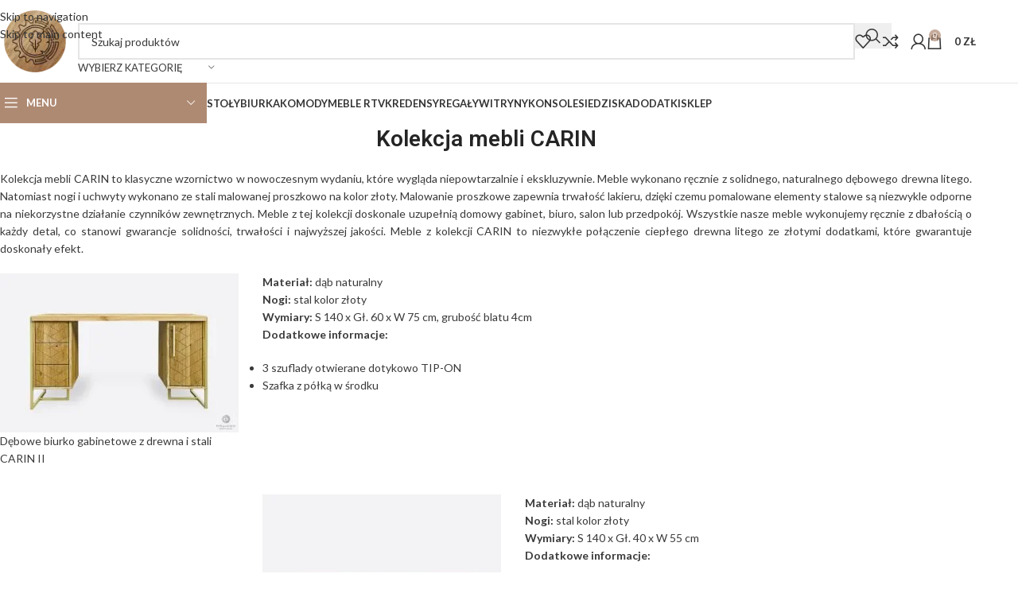

--- FILE ---
content_type: text/html; charset=UTF-8
request_url: https://rawood.pl/carin/
body_size: 27496
content:
<!DOCTYPE html>
<html lang="pl-PL">
<head>
<meta charset="UTF-8">
<link rel="profile" href="http://gmpg.org/xfn/11">
<link rel="pingback" href="https://rawood.pl/xmlrpc.php">
<!-- Start cookieyes banner --> <script id="cookieyes" type="text/javascript" src="https://cdn-cookieyes.com/client_data/661fbc436618accd79743ea4/script.js" defer></script> <!-- End cookieyes banner -->
<!-- LCP IMAGE PRELOAD -->
<link rel="preload" as="image" href="https://rawood.pl/wp-content/uploads/2020/12/debowy-kredens-do-salonu-MONTE-10.webp" fetchpriority="high">
<!-- OPTIMIZED GOOGLE FONTS PRECONNECT -->
<link rel="preconnect" href="https://fonts.googleapis.com" crossorigin>
<link rel="preconnect" href="https://fonts.gstatic.com" crossorigin>
<meta name='robots' content='index, follow, max-image-preview:large, max-snippet:-1, max-video-preview:-1' />
<style>img:is([sizes="auto" i], [sizes^="auto," i]) { contain-intrinsic-size: 3000px 1500px }</style>
<script id="cookie-law-info-gcm-var-js">
var _ckyGcm = {"status":true,"default_settings":[{"analytics":"granted","advertisement":"denied","functional":"denied","necessary":"granted","ad_user_data":"denied","ad_personalization":"denied","regions":"All"}],"wait_for_update":3000,"url_passthrough":false,"ads_data_redaction":false}</script>
<script src='//rawood.pl/wp-content/cache/rawood.pl/wpfc-minified/6xd2tz2p/duv2b.js' type="text/javascript"></script>
<!-- <script id="cookie-law-info-gcm-js" type="text/javascript" src="https://rawood.pl/wp-content/plugins/cookie-law-info/lite/frontend/js/gcm.min.js"></script> --> <script id="cookieyes" type="text/javascript" src="https://cdn-cookieyes.com/client_data/a24131aa57a2398e3d0ea254/script.js"></script>
<!-- Google Tag Manager for WordPress by gtm4wp.com -->
<script data-cfasync="false" data-pagespeed-no-defer>
var gtm4wp_datalayer_name = "dataLayer";
var dataLayer = dataLayer || [];
const gtm4wp_use_sku_instead = 0;
const gtm4wp_currency = 'PLN';
const gtm4wp_product_per_impression = 10;
const gtm4wp_clear_ecommerce = false;
const gtm4wp_datalayer_max_timeout = 2000;
</script>
<!-- End Google Tag Manager for WordPress by gtm4wp.com -->
<!-- This site is optimized with the Yoast SEO plugin v26.7 - https://yoast.com/wordpress/plugins/seo/ -->
<title>Kolekcja dębowych mebli CARIN - Producent mebli na zamówienie</title>
<meta name="description" content="Kolekcja mebli CARIN to niezwykłe połączenie naturalnego drewna litego ze złotymi dodatkami, które wygląda niepowtarzalnie i ekskluzywnie." />
<link rel="canonical" href="https://rawood.pl/carin/" />
<meta property="og:locale" content="pl_PL" />
<meta property="og:type" content="article" />
<meta property="og:title" content="Kolekcja dębowych mebli CARIN - Producent mebli na zamówienie" />
<meta property="og:description" content="Kolekcja mebli CARIN to niezwykłe połączenie naturalnego drewna litego ze złotymi dodatkami, które wygląda niepowtarzalnie i ekskluzywnie." />
<meta property="og:url" content="https://rawood.pl/carin/" />
<meta property="og:site_name" content="RaWood Premium Furniture" />
<meta property="article:publisher" content="https://www.facebook.com/RaWoodFurnitures/" />
<meta property="article:modified_time" content="2023-03-22T15:58:25+00:00" />
<meta property="og:image" content="https://rawood.pl/wp-content/uploads/2020/10/debowe-biurko-gabinetowe-z-drewna-i-stali-do-biura-gabinetu-carin-1.jpg" />
<meta property="og:image:width" content="1200" />
<meta property="og:image:height" content="800" />
<meta property="og:image:type" content="image/jpeg" />
<meta name="twitter:card" content="summary_large_image" />
<meta name="twitter:title" content="Kolekcja dębowych mebli CARIN - Producent mebli na zamówienie" />
<meta name="twitter:description" content="Kolekcja mebli CARIN to niezwykłe połączenie naturalnego drewna litego ze złotymi dodatkami, które wygląda niepowtarzalnie i ekskluzywnie." />
<meta name="twitter:image" content="https://rawood.pl/wp-content/uploads/2020/10/debowe-biurko-gabinetowe-z-drewna-i-stali-do-biura-gabinetu-carin-1.jpg" />
<meta name="twitter:site" content="@RaWood_meble" />
<script type="application/ld+json" class="yoast-schema-graph">{"@context":"https://schema.org","@graph":[{"@type":"WebPage","@id":"https://rawood.pl/carin/","url":"https://rawood.pl/carin/","name":"Kolekcja dębowych mebli CARIN - Producent mebli na zamówienie","isPartOf":{"@id":"https://rawood.pl/#website"},"primaryImageOfPage":{"@id":"https://rawood.pl/carin/#primaryimage"},"image":{"@id":"https://rawood.pl/carin/#primaryimage"},"thumbnailUrl":"https://rawood.pl/wp-content/uploads/2020/10/debowe-biurko-gabinetowe-z-drewna-i-stali-do-biura-gabinetu-carin-1.jpg","datePublished":"2021-11-30T12:47:40+00:00","dateModified":"2023-03-22T15:58:25+00:00","description":"Kolekcja mebli CARIN to niezwykłe połączenie naturalnego drewna litego ze złotymi dodatkami, które wygląda niepowtarzalnie i ekskluzywnie.","breadcrumb":{"@id":"https://rawood.pl/carin/#breadcrumb"},"inLanguage":"pl-PL","potentialAction":[{"@type":"ReadAction","target":["https://rawood.pl/carin/"]}]},{"@type":"ImageObject","inLanguage":"pl-PL","@id":"https://rawood.pl/carin/#primaryimage","url":"https://rawood.pl/wp-content/uploads/2020/10/debowe-biurko-gabinetowe-z-drewna-i-stali-do-biura-gabinetu-carin-1.jpg","contentUrl":"https://rawood.pl/wp-content/uploads/2020/10/debowe-biurko-gabinetowe-z-drewna-i-stali-do-biura-gabinetu-carin-1.jpg","width":1200,"height":800,"caption":"Dębowe biurko gabinetowe z drewna i stali do biura gabinetu CARIN II"},{"@type":"BreadcrumbList","@id":"https://rawood.pl/carin/#breadcrumb","itemListElement":[{"@type":"ListItem","position":1,"name":"Strona główna","item":"https://rawood.pl/"},{"@type":"ListItem","position":2,"name":"Kolekcja mebli CARIN"}]},{"@type":"WebSite","@id":"https://rawood.pl/#website","url":"https://rawood.pl/","name":"RaWood Premium Furniture","description":"Stoły i meble z litego drewna. Meble w industrialnym i skandynawskim stylu","publisher":{"@id":"https://rawood.pl/#organization"},"alternateName":"RaWood Furniture","potentialAction":[{"@type":"SearchAction","target":{"@type":"EntryPoint","urlTemplate":"https://rawood.pl/?s={search_term_string}"},"query-input":{"@type":"PropertyValueSpecification","valueRequired":true,"valueName":"search_term_string"}}],"inLanguage":"pl-PL"},{"@type":"Organization","@id":"https://rawood.pl/#organization","name":"RaWood Furniture","alternateName":"RaWood Premium Furniture","url":"https://rawood.pl/","logo":{"@type":"ImageObject","inLanguage":"pl-PL","@id":"https://rawood.pl/#/schema/logo/image/","url":"https://rawood.pl/wp-content/uploads/2022/06/Baner-Etsy-Rawood-okrag-120x104px.png","contentUrl":"https://rawood.pl/wp-content/uploads/2022/06/Baner-Etsy-Rawood-okrag-120x104px.png","width":120,"height":104,"caption":"RaWood Furniture"},"image":{"@id":"https://rawood.pl/#/schema/logo/image/"},"sameAs":["https://www.facebook.com/RaWoodFurnitures/","https://x.com/RaWood_meble","https://instagram.com/rawood.furniture","https://pl.pinterest.com/rawood_furniture/"]}]}</script>
<!-- / Yoast SEO plugin. -->
<script type='application/javascript'  id='pys-version-script'>console.log('PixelYourSite Free version 11.1.5.2');</script>
<link rel='dns-prefetch' href='//fonts.googleapis.com' />
<link rel="alternate" type="application/rss+xml" title="RaWood Premium Furniture &raquo; Kanał z wpisami" href="https://rawood.pl/feed/" />
<link rel="alternate" type="application/rss+xml" title="RaWood Premium Furniture &raquo; Kanał z komentarzami" href="https://rawood.pl/comments/feed/" />
<link rel="alternate" type="application/rss+xml" title="RaWood Premium Furniture &raquo; Stories Feed" href="https://rawood.pl/web-stories/feed/"><!-- <link rel='stylesheet' id='uacf7-spam-protection-css-css' href='https://rawood.pl/wp-content/plugins/ultimate-addons-for-contact-form-7/addons/spam-protection/assets/css/spam-protection-style.css?ver=6.1.4' type='text/css' media='all' /> -->
<!-- <link rel='stylesheet' id='wp-block-library-css' href='https://rawood.pl/wp-includes/css/dist/block-library/style.min.css?ver=6.7.2' type='text/css' media='all' /> -->
<link rel="stylesheet" type="text/css" href="//rawood.pl/wp-content/cache/rawood.pl/wpfc-minified/dqsr3c9h/duv2b.css" media="all"/>
<style id='global-styles-inline-css' type='text/css'>
:root{--wp--preset--aspect-ratio--square: 1;--wp--preset--aspect-ratio--4-3: 4/3;--wp--preset--aspect-ratio--3-4: 3/4;--wp--preset--aspect-ratio--3-2: 3/2;--wp--preset--aspect-ratio--2-3: 2/3;--wp--preset--aspect-ratio--16-9: 16/9;--wp--preset--aspect-ratio--9-16: 9/16;--wp--preset--color--black: #000000;--wp--preset--color--cyan-bluish-gray: #abb8c3;--wp--preset--color--white: #ffffff;--wp--preset--color--pale-pink: #f78da7;--wp--preset--color--vivid-red: #cf2e2e;--wp--preset--color--luminous-vivid-orange: #ff6900;--wp--preset--color--luminous-vivid-amber: #fcb900;--wp--preset--color--light-green-cyan: #7bdcb5;--wp--preset--color--vivid-green-cyan: #00d084;--wp--preset--color--pale-cyan-blue: #8ed1fc;--wp--preset--color--vivid-cyan-blue: #0693e3;--wp--preset--color--vivid-purple: #9b51e0;--wp--preset--gradient--vivid-cyan-blue-to-vivid-purple: linear-gradient(135deg,rgba(6,147,227,1) 0%,rgb(155,81,224) 100%);--wp--preset--gradient--light-green-cyan-to-vivid-green-cyan: linear-gradient(135deg,rgb(122,220,180) 0%,rgb(0,208,130) 100%);--wp--preset--gradient--luminous-vivid-amber-to-luminous-vivid-orange: linear-gradient(135deg,rgba(252,185,0,1) 0%,rgba(255,105,0,1) 100%);--wp--preset--gradient--luminous-vivid-orange-to-vivid-red: linear-gradient(135deg,rgba(255,105,0,1) 0%,rgb(207,46,46) 100%);--wp--preset--gradient--very-light-gray-to-cyan-bluish-gray: linear-gradient(135deg,rgb(238,238,238) 0%,rgb(169,184,195) 100%);--wp--preset--gradient--cool-to-warm-spectrum: linear-gradient(135deg,rgb(74,234,220) 0%,rgb(151,120,209) 20%,rgb(207,42,186) 40%,rgb(238,44,130) 60%,rgb(251,105,98) 80%,rgb(254,248,76) 100%);--wp--preset--gradient--blush-light-purple: linear-gradient(135deg,rgb(255,206,236) 0%,rgb(152,150,240) 100%);--wp--preset--gradient--blush-bordeaux: linear-gradient(135deg,rgb(254,205,165) 0%,rgb(254,45,45) 50%,rgb(107,0,62) 100%);--wp--preset--gradient--luminous-dusk: linear-gradient(135deg,rgb(255,203,112) 0%,rgb(199,81,192) 50%,rgb(65,88,208) 100%);--wp--preset--gradient--pale-ocean: linear-gradient(135deg,rgb(255,245,203) 0%,rgb(182,227,212) 50%,rgb(51,167,181) 100%);--wp--preset--gradient--electric-grass: linear-gradient(135deg,rgb(202,248,128) 0%,rgb(113,206,126) 100%);--wp--preset--gradient--midnight: linear-gradient(135deg,rgb(2,3,129) 0%,rgb(40,116,252) 100%);--wp--preset--font-size--small: 13px;--wp--preset--font-size--medium: 20px;--wp--preset--font-size--large: 36px;--wp--preset--font-size--x-large: 42px;--wp--preset--spacing--20: 0.44rem;--wp--preset--spacing--30: 0.67rem;--wp--preset--spacing--40: 1rem;--wp--preset--spacing--50: 1.5rem;--wp--preset--spacing--60: 2.25rem;--wp--preset--spacing--70: 3.38rem;--wp--preset--spacing--80: 5.06rem;--wp--preset--shadow--natural: 6px 6px 9px rgba(0, 0, 0, 0.2);--wp--preset--shadow--deep: 12px 12px 50px rgba(0, 0, 0, 0.4);--wp--preset--shadow--sharp: 6px 6px 0px rgba(0, 0, 0, 0.2);--wp--preset--shadow--outlined: 6px 6px 0px -3px rgba(255, 255, 255, 1), 6px 6px rgba(0, 0, 0, 1);--wp--preset--shadow--crisp: 6px 6px 0px rgba(0, 0, 0, 1);}:where(body) { margin: 0; }.wp-site-blocks > .alignleft { float: left; margin-right: 2em; }.wp-site-blocks > .alignright { float: right; margin-left: 2em; }.wp-site-blocks > .aligncenter { justify-content: center; margin-left: auto; margin-right: auto; }:where(.is-layout-flex){gap: 0.5em;}:where(.is-layout-grid){gap: 0.5em;}.is-layout-flow > .alignleft{float: left;margin-inline-start: 0;margin-inline-end: 2em;}.is-layout-flow > .alignright{float: right;margin-inline-start: 2em;margin-inline-end: 0;}.is-layout-flow > .aligncenter{margin-left: auto !important;margin-right: auto !important;}.is-layout-constrained > .alignleft{float: left;margin-inline-start: 0;margin-inline-end: 2em;}.is-layout-constrained > .alignright{float: right;margin-inline-start: 2em;margin-inline-end: 0;}.is-layout-constrained > .aligncenter{margin-left: auto !important;margin-right: auto !important;}.is-layout-constrained > :where(:not(.alignleft):not(.alignright):not(.alignfull)){margin-left: auto !important;margin-right: auto !important;}body .is-layout-flex{display: flex;}.is-layout-flex{flex-wrap: wrap;align-items: center;}.is-layout-flex > :is(*, div){margin: 0;}body .is-layout-grid{display: grid;}.is-layout-grid > :is(*, div){margin: 0;}body{padding-top: 0px;padding-right: 0px;padding-bottom: 0px;padding-left: 0px;}a:where(:not(.wp-element-button)){text-decoration: none;}:root :where(.wp-element-button, .wp-block-button__link){background-color: #32373c;border-width: 0;color: #fff;font-family: inherit;font-size: inherit;line-height: inherit;padding: calc(0.667em + 2px) calc(1.333em + 2px);text-decoration: none;}.has-black-color{color: var(--wp--preset--color--black) !important;}.has-cyan-bluish-gray-color{color: var(--wp--preset--color--cyan-bluish-gray) !important;}.has-white-color{color: var(--wp--preset--color--white) !important;}.has-pale-pink-color{color: var(--wp--preset--color--pale-pink) !important;}.has-vivid-red-color{color: var(--wp--preset--color--vivid-red) !important;}.has-luminous-vivid-orange-color{color: var(--wp--preset--color--luminous-vivid-orange) !important;}.has-luminous-vivid-amber-color{color: var(--wp--preset--color--luminous-vivid-amber) !important;}.has-light-green-cyan-color{color: var(--wp--preset--color--light-green-cyan) !important;}.has-vivid-green-cyan-color{color: var(--wp--preset--color--vivid-green-cyan) !important;}.has-pale-cyan-blue-color{color: var(--wp--preset--color--pale-cyan-blue) !important;}.has-vivid-cyan-blue-color{color: var(--wp--preset--color--vivid-cyan-blue) !important;}.has-vivid-purple-color{color: var(--wp--preset--color--vivid-purple) !important;}.has-black-background-color{background-color: var(--wp--preset--color--black) !important;}.has-cyan-bluish-gray-background-color{background-color: var(--wp--preset--color--cyan-bluish-gray) !important;}.has-white-background-color{background-color: var(--wp--preset--color--white) !important;}.has-pale-pink-background-color{background-color: var(--wp--preset--color--pale-pink) !important;}.has-vivid-red-background-color{background-color: var(--wp--preset--color--vivid-red) !important;}.has-luminous-vivid-orange-background-color{background-color: var(--wp--preset--color--luminous-vivid-orange) !important;}.has-luminous-vivid-amber-background-color{background-color: var(--wp--preset--color--luminous-vivid-amber) !important;}.has-light-green-cyan-background-color{background-color: var(--wp--preset--color--light-green-cyan) !important;}.has-vivid-green-cyan-background-color{background-color: var(--wp--preset--color--vivid-green-cyan) !important;}.has-pale-cyan-blue-background-color{background-color: var(--wp--preset--color--pale-cyan-blue) !important;}.has-vivid-cyan-blue-background-color{background-color: var(--wp--preset--color--vivid-cyan-blue) !important;}.has-vivid-purple-background-color{background-color: var(--wp--preset--color--vivid-purple) !important;}.has-black-border-color{border-color: var(--wp--preset--color--black) !important;}.has-cyan-bluish-gray-border-color{border-color: var(--wp--preset--color--cyan-bluish-gray) !important;}.has-white-border-color{border-color: var(--wp--preset--color--white) !important;}.has-pale-pink-border-color{border-color: var(--wp--preset--color--pale-pink) !important;}.has-vivid-red-border-color{border-color: var(--wp--preset--color--vivid-red) !important;}.has-luminous-vivid-orange-border-color{border-color: var(--wp--preset--color--luminous-vivid-orange) !important;}.has-luminous-vivid-amber-border-color{border-color: var(--wp--preset--color--luminous-vivid-amber) !important;}.has-light-green-cyan-border-color{border-color: var(--wp--preset--color--light-green-cyan) !important;}.has-vivid-green-cyan-border-color{border-color: var(--wp--preset--color--vivid-green-cyan) !important;}.has-pale-cyan-blue-border-color{border-color: var(--wp--preset--color--pale-cyan-blue) !important;}.has-vivid-cyan-blue-border-color{border-color: var(--wp--preset--color--vivid-cyan-blue) !important;}.has-vivid-purple-border-color{border-color: var(--wp--preset--color--vivid-purple) !important;}.has-vivid-cyan-blue-to-vivid-purple-gradient-background{background: var(--wp--preset--gradient--vivid-cyan-blue-to-vivid-purple) !important;}.has-light-green-cyan-to-vivid-green-cyan-gradient-background{background: var(--wp--preset--gradient--light-green-cyan-to-vivid-green-cyan) !important;}.has-luminous-vivid-amber-to-luminous-vivid-orange-gradient-background{background: var(--wp--preset--gradient--luminous-vivid-amber-to-luminous-vivid-orange) !important;}.has-luminous-vivid-orange-to-vivid-red-gradient-background{background: var(--wp--preset--gradient--luminous-vivid-orange-to-vivid-red) !important;}.has-very-light-gray-to-cyan-bluish-gray-gradient-background{background: var(--wp--preset--gradient--very-light-gray-to-cyan-bluish-gray) !important;}.has-cool-to-warm-spectrum-gradient-background{background: var(--wp--preset--gradient--cool-to-warm-spectrum) !important;}.has-blush-light-purple-gradient-background{background: var(--wp--preset--gradient--blush-light-purple) !important;}.has-blush-bordeaux-gradient-background{background: var(--wp--preset--gradient--blush-bordeaux) !important;}.has-luminous-dusk-gradient-background{background: var(--wp--preset--gradient--luminous-dusk) !important;}.has-pale-ocean-gradient-background{background: var(--wp--preset--gradient--pale-ocean) !important;}.has-electric-grass-gradient-background{background: var(--wp--preset--gradient--electric-grass) !important;}.has-midnight-gradient-background{background: var(--wp--preset--gradient--midnight) !important;}.has-small-font-size{font-size: var(--wp--preset--font-size--small) !important;}.has-medium-font-size{font-size: var(--wp--preset--font-size--medium) !important;}.has-large-font-size{font-size: var(--wp--preset--font-size--large) !important;}.has-x-large-font-size{font-size: var(--wp--preset--font-size--x-large) !important;}
:where(.wp-block-post-template.is-layout-flex){gap: 1.25em;}:where(.wp-block-post-template.is-layout-grid){gap: 1.25em;}
:where(.wp-block-columns.is-layout-flex){gap: 2em;}:where(.wp-block-columns.is-layout-grid){gap: 2em;}
:root :where(.wp-block-pullquote){font-size: 1.5em;line-height: 1.6;}
</style>
<!-- <link rel='stylesheet' id='wapf-frontend-css-css' href='https://rawood.pl/wp-content/plugins/advanced-product-fields-for-woocommerce/assets/css/frontend.min.css?ver=1.6.18' type='text/css' media='all' /> -->
<!-- <link rel='stylesheet' id='wcml-dropdown-0-css' href='//rawood.pl/wp-content/plugins/woocommerce-multilingual/templates/currency-switchers/legacy-dropdown/style.css?ver=5.5.3.1' type='text/css' media='all' /> -->
<!-- <link rel='stylesheet' id='woocommerce-print-products-css' href='https://rawood.pl/wp-content/plugins/woocommerce-print-products/public/css/woocommerce-print-products-public.css?ver=1.8.6' type='text/css' media='all' /> -->
<link rel="stylesheet" type="text/css" href="//rawood.pl/wp-content/cache/rawood.pl/wpfc-minified/3jeeyw5/duv2b.css" media="all"/>
<style id='woocommerce-inline-inline-css' type='text/css'>
.woocommerce form .form-row .required { visibility: visible; }
</style>
<!-- <link rel='stylesheet' id='wpml-legacy-dropdown-0-css' href='https://rawood.pl/wp-content/plugins/sitepress-multilingual-cms/templates/language-switchers/legacy-dropdown/style.min.css?ver=1' type='text/css' media='all' /> -->
<link rel="stylesheet" type="text/css" href="//rawood.pl/wp-content/cache/rawood.pl/wpfc-minified/2q9e2qal/duv2b.css" media="all"/>
<style id='wpml-legacy-dropdown-0-inline-css' type='text/css'>
.wpml-ls-statics-shortcode_actions, .wpml-ls-statics-shortcode_actions .wpml-ls-sub-menu, .wpml-ls-statics-shortcode_actions a {border-color:#cdcdcd;}.wpml-ls-statics-shortcode_actions a, .wpml-ls-statics-shortcode_actions .wpml-ls-sub-menu a, .wpml-ls-statics-shortcode_actions .wpml-ls-sub-menu a:link, .wpml-ls-statics-shortcode_actions li:not(.wpml-ls-current-language) .wpml-ls-link, .wpml-ls-statics-shortcode_actions li:not(.wpml-ls-current-language) .wpml-ls-link:link {color:#444444;background-color:#ffffff;}.wpml-ls-statics-shortcode_actions .wpml-ls-sub-menu a:hover,.wpml-ls-statics-shortcode_actions .wpml-ls-sub-menu a:focus, .wpml-ls-statics-shortcode_actions .wpml-ls-sub-menu a:link:hover, .wpml-ls-statics-shortcode_actions .wpml-ls-sub-menu a:link:focus {color:#000000;background-color:#eeeeee;}.wpml-ls-statics-shortcode_actions .wpml-ls-current-language > a {color:#444444;background-color:#ffffff;}.wpml-ls-statics-shortcode_actions .wpml-ls-current-language:hover>a, .wpml-ls-statics-shortcode_actions .wpml-ls-current-language>a:focus {color:#000000;background-color:#eeeeee;}
</style>
<!-- <link rel='stylesheet' id='custom-style-css' href='https://rawood.pl/wp-content/themes/woodmart-child/assets/css/custom.css?ver=6.7.2' type='text/css' media='all' /> -->
<!-- <link rel='stylesheet' id='uacf7-frontend-style-css' href='https://rawood.pl/wp-content/plugins/ultimate-addons-for-contact-form-7/assets/css/uacf7-frontend.css?ver=6.7.2' type='text/css' media='all' /> -->
<!-- <link rel='stylesheet' id='uacf7-form-style-css' href='https://rawood.pl/wp-content/plugins/ultimate-addons-for-contact-form-7/assets/css/form-style.css?ver=6.7.2' type='text/css' media='all' /> -->
<!-- <link rel='stylesheet' id='uacf7-column-css' href='https://rawood.pl/wp-content/plugins/ultimate-addons-for-contact-form-7/addons/column/grid/columns.css?ver=6.7.2' type='text/css' media='all' /> -->
<!-- <link rel='stylesheet' id='uacf7-star-rating-style-css' href='https://rawood.pl/wp-content/plugins/ultimate-addons-for-contact-form-7/addons/star-rating/assets/css/star-rating.css?ver=6.7.2' type='text/css' media='all' /> -->
<!-- <link rel='stylesheet' id='uacf7-fontawesome-css' href='https://rawood.pl/wp-content/plugins/ultimate-addons-for-contact-form-7/addons/star-rating/assets/css/all.css?ver=6.7.2' type='text/css' media='all' /> -->
<!-- <link rel='stylesheet' id='p24_plugin_css-css' href='https://rawood.pl/wp-content/plugins/przelewy24/assets/css/paymethods.css?ver=6.7.2' type='text/css' media='all' /> -->
<!-- <link rel='stylesheet' id='wd-widget-price-filter-css' href='https://rawood.pl/wp-content/themes/woodmart/css/parts/woo-widget-price-filter.min.css?ver=8.3.7' type='text/css' media='all' /> -->
<!-- <link rel='stylesheet' id='elementor-icons-css' href='https://rawood.pl/wp-content/plugins/elementor/assets/lib/eicons/css/elementor-icons.min.css?ver=5.45.0' type='text/css' media='all' /> -->
<!-- <link rel='stylesheet' id='elementor-frontend-css' href='https://rawood.pl/wp-content/plugins/elementor/assets/css/frontend.min.css?ver=3.34.1' type='text/css' media='all' /> -->
<link rel="stylesheet" type="text/css" href="//rawood.pl/wp-content/cache/rawood.pl/wpfc-minified/k97nv2iq/dwor7.css" media="all"/>
<link rel='stylesheet' id='elementor-post-394757-css' href='https://rawood.pl/wp-content/uploads/elementor/css/post-394757.css?ver=1769800369' type='text/css' media='all' />
<!-- <link rel='stylesheet' id='font-awesome-5-all-css' href='https://rawood.pl/wp-content/plugins/elementor/assets/lib/font-awesome/css/all.min.css?ver=3.34.1' type='text/css' media='all' /> -->
<!-- <link rel='stylesheet' id='font-awesome-4-shim-css' href='https://rawood.pl/wp-content/plugins/elementor/assets/lib/font-awesome/css/v4-shims.min.css?ver=3.34.1' type='text/css' media='all' /> -->
<!-- <link rel='stylesheet' id='ppom-main-css' href='https://rawood.pl/wp-content/plugins/woocommerce-product-addon/css/ppom-style.css?ver=33.0.18' type='text/css' media='all' /> -->
<!-- <link rel='stylesheet' id='wd-style-base-css' href='https://rawood.pl/wp-content/themes/woodmart/css/parts/base.min.css?ver=8.3.7' type='text/css' media='all' /> -->
<!-- <link rel='stylesheet' id='wd-helpers-wpb-elem-css' href='https://rawood.pl/wp-content/themes/woodmart/css/parts/helpers-wpb-elem.min.css?ver=8.3.7' type='text/css' media='all' /> -->
<!-- <link rel='stylesheet' id='wd-woo-payments-css' href='https://rawood.pl/wp-content/themes/woodmart/css/parts/int-woo-payments.min.css?ver=8.3.7' type='text/css' media='all' /> -->
<!-- <link rel='stylesheet' id='wd-woo-paypal-payments-css' href='https://rawood.pl/wp-content/themes/woodmart/css/parts/int-woo-paypal-payments.min.css?ver=8.3.7' type='text/css' media='all' /> -->
<!-- <link rel='stylesheet' id='wd-wpml-css' href='https://rawood.pl/wp-content/themes/woodmart/css/parts/int-wpml.min.css?ver=8.3.7' type='text/css' media='all' /> -->
<!-- <link rel='stylesheet' id='wd-int-wpml-curr-switch-css' href='https://rawood.pl/wp-content/themes/woodmart/css/parts/int-wpml-curr-switch.min.css?ver=8.3.7' type='text/css' media='all' /> -->
<!-- <link rel='stylesheet' id='wd-elementor-base-css' href='https://rawood.pl/wp-content/themes/woodmart/css/parts/int-elem-base.min.css?ver=8.3.7' type='text/css' media='all' /> -->
<!-- <link rel='stylesheet' id='wd-woocommerce-base-css' href='https://rawood.pl/wp-content/themes/woodmart/css/parts/woocommerce-base.min.css?ver=8.3.7' type='text/css' media='all' /> -->
<!-- <link rel='stylesheet' id='wd-mod-star-rating-css' href='https://rawood.pl/wp-content/themes/woodmart/css/parts/mod-star-rating.min.css?ver=8.3.7' type='text/css' media='all' /> -->
<!-- <link rel='stylesheet' id='wd-woocommerce-block-notices-css' href='https://rawood.pl/wp-content/themes/woodmart/css/parts/woo-mod-block-notices.min.css?ver=8.3.7' type='text/css' media='all' /> -->
<!-- <link rel='stylesheet' id='wd-wp-blocks-css' href='https://rawood.pl/wp-content/themes/woodmart/css/parts/wp-blocks.min.css?ver=8.3.7' type='text/css' media='all' /> -->
<!-- <link rel='stylesheet' id='xts-style-theme_settings_default-css' href='https://rawood.pl/wp-content/uploads/2026/01/xts-theme_settings_default-1769796408.css?ver=8.3.7' type='text/css' media='all' /> -->
<link rel="stylesheet" type="text/css" href="//rawood.pl/wp-content/cache/rawood.pl/wpfc-minified/6nkmp4ks/e82bs.css" media="all"/>
<link rel='stylesheet' id='xts-google-fonts-css' href='https://fonts.googleapis.com/css?family=Lato%3A400%2C700%7CPoppins%3A400%2C600%2C500&#038;display=swap&#038;ver=8.3.7' type='text/css' media='all' />
<link rel='stylesheet' id='elementor-gf-roboto-css' href='https://fonts.googleapis.com/css?family=Roboto:100,100italic,200,200italic,300,300italic,400,400italic,500,500italic,600,600italic,700,700italic,800,800italic,900,900italic&#038;display=swap&#038;subset=latin-ext' type='text/css' media='all' />
<link rel='stylesheet' id='elementor-gf-robotoslab-css' href='https://fonts.googleapis.com/css?family=Roboto+Slab:100,100italic,200,200italic,300,300italic,400,400italic,500,500italic,600,600italic,700,700italic,800,800italic,900,900italic&#038;display=swap&#038;subset=latin-ext' type='text/css' media='all' />
<script type="text/javascript" id="wpml-cookie-js-extra">
/* <![CDATA[ */
var wpml_cookies = {"wp-wpml_current_language":{"value":"pl","expires":1,"path":"\/"}};
var wpml_cookies = {"wp-wpml_current_language":{"value":"pl","expires":1,"path":"\/"}};
/* ]]> */
</script>
<script src='//rawood.pl/wp-content/cache/rawood.pl/wpfc-minified/kyl7jzhi/duv2b.js' type="text/javascript"></script>
<!-- <script type="text/javascript" src="https://rawood.pl/wp-content/plugins/sitepress-multilingual-cms/res/js/cookies/language-cookie.js?ver=486900" id="wpml-cookie-js" defer="defer" data-wp-strategy="defer"></script> -->
<!-- <script type="text/javascript" src="https://rawood.pl/wp-content/plugins/cookie-law-info/lite/frontend/js/wca.min.js?ver=3.3.9.1" id="cookie-law-info-wca-js"></script> -->
<!-- <script type="text/javascript" src="https://rawood.pl/wp-includes/js/jquery/jquery.min.js?ver=3.7.1" id="jquery-core-js"></script> -->
<!-- <script type="text/javascript" src="https://rawood.pl/wp-includes/js/jquery/jquery-migrate.min.js?ver=3.4.1" id="jquery-migrate-js"></script> -->
<!-- <script type="text/javascript" src="https://rawood.pl/wp-content/plugins/woocommerce/assets/js/jquery-blockui/jquery.blockUI.min.js?ver=2.7.0-wc.10.3.7" id="wc-jquery-blockui-js" defer="defer" data-wp-strategy="defer"></script> -->
<script type="text/javascript" id="wc-add-to-cart-js-extra">
/* <![CDATA[ */
var wc_add_to_cart_params = {"ajax_url":"\/wp-admin\/admin-ajax.php","wc_ajax_url":"\/?wc-ajax=%%endpoint%%","i18n_view_cart":"Zobacz koszyk","cart_url":"https:\/\/rawood.pl\/cart\/","is_cart":"","cart_redirect_after_add":"yes"};
/* ]]> */
</script>
<script src='//rawood.pl/wp-content/cache/rawood.pl/wpfc-minified/jy3skkkh/duvej.js' type="text/javascript"></script>
<!-- <script type="text/javascript" src="https://rawood.pl/wp-content/plugins/woocommerce/assets/js/frontend/add-to-cart.min.js?ver=10.3.7" id="wc-add-to-cart-js" defer="defer" data-wp-strategy="defer"></script> -->
<!-- <script type="text/javascript" src="https://rawood.pl/wp-content/plugins/woocommerce/assets/js/js-cookie/js.cookie.min.js?ver=2.1.4-wc.10.3.7" id="wc-js-cookie-js" defer="defer" data-wp-strategy="defer"></script> -->
<script type="text/javascript" id="woocommerce-js-extra">
/* <![CDATA[ */
var woocommerce_params = {"ajax_url":"\/wp-admin\/admin-ajax.php","wc_ajax_url":"\/?wc-ajax=%%endpoint%%","i18n_password_show":"Poka\u017c has\u0142o","i18n_password_hide":"Ukryj has\u0142o"};
/* ]]> */
</script>
<script src='//rawood.pl/wp-content/cache/rawood.pl/wpfc-minified/863q2p51/duv2b.js' type="text/javascript"></script>
<!-- <script type="text/javascript" src="https://rawood.pl/wp-content/plugins/woocommerce/assets/js/frontend/woocommerce.min.js?ver=10.3.7" id="woocommerce-js" defer="defer" data-wp-strategy="defer"></script> -->
<!-- <script type="text/javascript" src="https://rawood.pl/wp-content/plugins/sitepress-multilingual-cms/templates/language-switchers/legacy-dropdown/script.min.js?ver=1" id="wpml-legacy-dropdown-0-js"></script> -->
<script type="text/javascript" id="WCPAY_ASSETS-js-extra">
/* <![CDATA[ */
var wcpayAssets = {"url":"https:\/\/rawood.pl\/wp-content\/plugins\/woocommerce-payments\/dist\/"};
/* ]]> */
</script>
<script type="text/javascript" id="p24_payment_script-js-extra">
/* <![CDATA[ */
var p24_payment_php_vars = {"error_msg4js":"Wyst\u0105pi\u0142 b\u0142\u0105d. Spr\u00f3buj ponownie lub wybierz inn\u0105 metod\u0119 p\u0142atno\u015bci.","payments_msg4js":"\\f078wi\u0119cej metod p\u0142atno\u015bci \\f078","forget_card":"1","show_save_card":"0"};
/* ]]> */
</script>
<script src='//rawood.pl/wp-content/cache/rawood.pl/wpfc-minified/8wpm94v6/duv2b.js' type="text/javascript"></script>
<!-- <script type="text/javascript" src="https://rawood.pl/wp-content/plugins/przelewy24/assets/js/payment.js?ver=2.2.0" id="p24_payment_script-js"></script> -->
<!-- <script type="text/javascript" src="https://rawood.pl/wp-content/plugins/pixelyoursite/dist/scripts/jquery.bind-first-0.2.3.min.js?ver=0.2.3" id="jquery-bind-first-js"></script> -->
<!-- <script type="text/javascript" src="https://rawood.pl/wp-content/plugins/pixelyoursite/dist/scripts/js.cookie-2.1.3.min.js?ver=2.1.3" id="js-cookie-pys-js"></script> -->
<!-- <script type="text/javascript" src="https://rawood.pl/wp-content/plugins/pixelyoursite/dist/scripts/tld.min.js?ver=2.3.1" id="js-tld-js"></script> -->
<script type="text/javascript" id="pys-js-extra">
/* <![CDATA[ */
var pysOptions = {"staticEvents":{"facebook":{"init_event":[{"delay":0,"type":"static","ajaxFire":false,"name":"PageView","pixelIds":["352311885626026"],"eventID":"e3a661fc-04d3-4a12-8e2d-9c04bd4bcff9","params":{"page_title":"Kolekcja mebli CARIN","post_type":"page","post_id":391505,"plugin":"PixelYourSite","user_role":"guest","event_url":"rawood.pl\/carin\/"},"e_id":"init_event","ids":[],"hasTimeWindow":false,"timeWindow":0,"woo_order":"","edd_order":""}]}},"dynamicEvents":[],"triggerEvents":[],"triggerEventTypes":[],"facebook":{"pixelIds":["352311885626026"],"advancedMatching":[],"advancedMatchingEnabled":false,"removeMetadata":false,"wooVariableAsSimple":false,"serverApiEnabled":false,"wooCRSendFromServer":false,"send_external_id":null,"enabled_medical":false,"do_not_track_medical_param":["event_url","post_title","page_title","landing_page","content_name","categories","category_name","tags"],"meta_ldu":false},"debug":"","siteUrl":"https:\/\/rawood.pl","ajaxUrl":"https:\/\/rawood.pl\/wp-admin\/admin-ajax.php","ajax_event":"60dddd0963","enable_remove_download_url_param":"1","cookie_duration":"7","last_visit_duration":"60","enable_success_send_form":"","ajaxForServerEvent":"1","ajaxForServerStaticEvent":"1","useSendBeacon":"1","send_external_id":"1","external_id_expire":"180","track_cookie_for_subdomains":"1","google_consent_mode":"1","gdpr":{"ajax_enabled":true,"all_disabled_by_api":false,"facebook_disabled_by_api":false,"analytics_disabled_by_api":false,"google_ads_disabled_by_api":false,"pinterest_disabled_by_api":false,"bing_disabled_by_api":false,"reddit_disabled_by_api":false,"externalID_disabled_by_api":false,"facebook_prior_consent_enabled":true,"analytics_prior_consent_enabled":true,"google_ads_prior_consent_enabled":null,"pinterest_prior_consent_enabled":true,"bing_prior_consent_enabled":true,"cookiebot_integration_enabled":false,"cookiebot_facebook_consent_category":"marketing","cookiebot_analytics_consent_category":"statistics","cookiebot_tiktok_consent_category":"marketing","cookiebot_google_ads_consent_category":"marketing","cookiebot_pinterest_consent_category":"marketing","cookiebot_bing_consent_category":"marketing","consent_magic_integration_enabled":false,"real_cookie_banner_integration_enabled":false,"cookie_notice_integration_enabled":false,"cookie_law_info_integration_enabled":true,"analytics_storage":{"enabled":true,"value":"granted","filter":false},"ad_storage":{"enabled":true,"value":"granted","filter":false},"ad_user_data":{"enabled":true,"value":"granted","filter":false},"ad_personalization":{"enabled":true,"value":"granted","filter":false}},"cookie":{"disabled_all_cookie":false,"disabled_start_session_cookie":false,"disabled_advanced_form_data_cookie":false,"disabled_landing_page_cookie":false,"disabled_first_visit_cookie":false,"disabled_trafficsource_cookie":false,"disabled_utmTerms_cookie":false,"disabled_utmId_cookie":false},"tracking_analytics":{"TrafficSource":"direct","TrafficLanding":"undefined","TrafficUtms":[],"TrafficUtmsId":[]},"GATags":{"ga_datalayer_type":"default","ga_datalayer_name":"dataLayerPYS"},"woo":{"enabled":true,"enabled_save_data_to_orders":true,"addToCartOnButtonEnabled":true,"addToCartOnButtonValueEnabled":true,"addToCartOnButtonValueOption":"price","singleProductId":null,"removeFromCartSelector":"form.woocommerce-cart-form .remove","addToCartCatchMethod":"add_cart_hook","is_order_received_page":false,"containOrderId":false},"edd":{"enabled":false},"cache_bypass":"1769821330"};
/* ]]> */
</script>
<script src='//rawood.pl/wp-content/cache/rawood.pl/wpfc-minified/mnlozc22/dwor7.js' type="text/javascript"></script>
<!-- <script type="text/javascript" src="https://rawood.pl/wp-content/plugins/pixelyoursite/dist/scripts/public.js?ver=11.1.5.2" id="pys-js"></script> -->
<!-- <script type="text/javascript" src="https://rawood.pl/wp-content/themes/woodmart/js/libs/device.min.js?ver=8.3.7" id="wd-device-library-js"></script> -->
<!-- <script type="text/javascript" src="https://rawood.pl/wp-content/themes/woodmart/js/scripts/global/scrollBar.min.js?ver=8.3.7" id="wd-scrollbar-js"></script> -->
<script type="text/javascript" id="wpml-xdomain-data-js-extra">
/* <![CDATA[ */
var wpml_xdomain_data = {"css_selector":"wpml-ls-item","ajax_url":"https:\/\/rawood.pl\/wp-admin\/admin-ajax.php","current_lang":"pl","_nonce":"1a97f40da1"};
/* ]]> */
</script>
<script src='//rawood.pl/wp-content/cache/rawood.pl/wpfc-minified/l9p54x0g/duv2b.js' type="text/javascript"></script>
<!-- <script type="text/javascript" src="https://rawood.pl/wp-content/plugins/sitepress-multilingual-cms/res/js/xdomain-data.js?ver=486900" id="wpml-xdomain-data-js" defer="defer" data-wp-strategy="defer"></script> -->
<!-- <script type="text/javascript" src="https://rawood.pl/wp-content/plugins/elementor/assets/lib/font-awesome/js/v4-shims.min.js?ver=3.34.1" id="font-awesome-4-shim-js"></script> -->
<link rel="https://api.w.org/" href="https://rawood.pl/wp-json/" /><link rel="alternate" title="JSON" type="application/json" href="https://rawood.pl/wp-json/wp/v2/pages/391505" /><link rel="alternate" title="oEmbed (JSON)" type="application/json+oembed" href="https://rawood.pl/wp-json/oembed/1.0/embed?url=https%3A%2F%2Frawood.pl%2Fcarin%2F" />
<link rel="alternate" title="oEmbed (XML)" type="text/xml+oembed" href="https://rawood.pl/wp-json/oembed/1.0/embed?url=https%3A%2F%2Frawood.pl%2Fcarin%2F&#038;format=xml" />
<meta name="generator" content="WPML ver:4.8.6 stt:1,3,40;" />
<!-- This website runs the Product Feed PRO for WooCommerce by AdTribes.io plugin - version woocommercesea_option_installed_version -->
<!-- Google Tag Manager for WordPress by gtm4wp.com -->
<!-- GTM Container placement set to automatic -->
<script data-cfasync="false" data-pagespeed-no-defer>
var dataLayer_content = {"pagePostType":"page","pagePostType2":"single-page","pagePostAuthor":"Magdalena Klimuk","customerTotalOrders":0,"customerTotalOrderValue":0,"customerFirstName":"","customerLastName":"","customerBillingFirstName":"","customerBillingLastName":"","customerBillingCompany":"","customerBillingAddress1":"","customerBillingAddress2":"","customerBillingCity":"","customerBillingState":"","customerBillingPostcode":"","customerBillingCountry":"","customerBillingEmail":"","customerBillingEmailHash":"","customerBillingPhone":"","customerShippingFirstName":"","customerShippingLastName":"","customerShippingCompany":"","customerShippingAddress1":"","customerShippingAddress2":"","customerShippingCity":"","customerShippingState":"","customerShippingPostcode":"","customerShippingCountry":"","cartContent":{"totals":{"applied_coupons":[],"discount_total":0,"subtotal":0,"total":0},"items":[]}};
dataLayer.push( dataLayer_content );
</script>
<script data-cfasync="false" data-pagespeed-no-defer>
(function(w,d,s,l,i){w[l]=w[l]||[];w[l].push({'gtm.start':
new Date().getTime(),event:'gtm.js'});var f=d.getElementsByTagName(s)[0],
j=d.createElement(s),dl=l!='dataLayer'?'&l='+l:'';j.async=true;j.src=
'//www.googletagmanager.com/gtm.js?id='+i+dl;f.parentNode.insertBefore(j,f);
})(window,document,'script','dataLayer','GTM-TRDBMX2');
</script>
<!-- End Google Tag Manager for WordPress by gtm4wp.com -->					<meta name="viewport" content="width=device-width, initial-scale=1">
<noscript><style>.woocommerce-product-gallery{ opacity: 1 !important; }</style></noscript>
<meta name="generator" content="Elementor 3.34.1; features: additional_custom_breakpoints; settings: css_print_method-external, google_font-enabled, font_display-swap">
<style>
.e-con.e-parent:nth-of-type(n+4):not(.e-lazyloaded):not(.e-no-lazyload),
.e-con.e-parent:nth-of-type(n+4):not(.e-lazyloaded):not(.e-no-lazyload) * {
background-image: none !important;
}
@media screen and (max-height: 1024px) {
.e-con.e-parent:nth-of-type(n+3):not(.e-lazyloaded):not(.e-no-lazyload),
.e-con.e-parent:nth-of-type(n+3):not(.e-lazyloaded):not(.e-no-lazyload) * {
background-image: none !important;
}
}
@media screen and (max-height: 640px) {
.e-con.e-parent:nth-of-type(n+2):not(.e-lazyloaded):not(.e-no-lazyload),
.e-con.e-parent:nth-of-type(n+2):not(.e-lazyloaded):not(.e-no-lazyload) * {
background-image: none !important;
}
}
</style>
<link rel="icon" href="https://rawood.pl/wp-content/uploads/2021/11/cropped-RaWood_favicon-32x32.png" sizes="32x32" />
<link rel="icon" href="https://rawood.pl/wp-content/uploads/2021/11/cropped-RaWood_favicon-192x192.png" sizes="192x192" />
<link rel="apple-touch-icon" href="https://rawood.pl/wp-content/uploads/2021/11/cropped-RaWood_favicon-180x180.png" />
<meta name="msapplication-TileImage" content="https://rawood.pl/wp-content/uploads/2021/11/cropped-RaWood_favicon-270x270.png" />
<style type="text/css" id="wp-custom-css">
.wd-content-area{
/* 	overflow: hidden; */
}
.d-none{
display: none !important;
}
@media all and (max-width: 768px){
.wd-content-area{
/* 		overflow: hidden; */
}
}
.wd-empty-page-text{
display: none;
}
.cky-revisit-bottom-left {
bottom: 65px!important;
left: 15px;
}
.wd-side-hidden.wd-opened {
transform: none !important;
}
/*
.woocommerce-tabs #tab-item-title-description, .woocommerce-tabs #tab-item-title-product_info, .woocommerce-tabs #tab-item-title-adjust_product, .woocommerce-tabs #tab-item-title-collection, .woocommerce-tabs #tab-item-title-online_purchase, .woocommerce-tabs #tab-item-title-reviews, .woocommerce-tabs #tab-item-title-wd_custom_tab, .woocommerce-tabs #tab-item-title-care{
display: none;
}
*/
@media (max-width: 768px){
.woocommerce-tabs .wd-nav{
display: flex !important;
justify-content: flex-start;
}
}
#tab-adjust_product > .wd-entry-content{
max-height: max-content !important;
}
@media all and (max-width: 768px){
.grecaptcha-badge{
display: none !important;
}
.cky-revisit-bottom-left{
display: none !important;
}
}
.wd-toolbar-label-show{
display: none !important;
}
@media all and (max-width: 768px){
.wd-nav-tabs{
align-items: flex-start !important;
}
.wd-nav.wd-nav-tabs.tabs.wc-tabs{
display: flex;
flex-direction: column;
}
@media all and (max-width: 768px){
.wd-toolbar-label-show{
display: flex !important;
justify-content: space-around;
width: 100%;
position: fixed;
z-index: 1000; /* MAX */
bottom: 0;
left: 0;
height: 70px;
background-color: #fff;
}
}
.wd-toolbar-label-show > .wd-tools-element{
min-width: 75px;
padding-inline: 0px !important;
}
.wd-tools-element>a{
display: flex !important;
align-items: center;
justify-content: center;
flex-direction: column;
}
.wd-toolbar-shop .wd-tools-icon:before {
content: "\f146";
font-family: "woodmart-font";
}
}
/*cf7*/
.wpcf7-form{
display: flex !important;
flex-direction: column-reverse !important;
}
.wpcf7 form.init .wpcf7-response-output{
display: none;
}
.wd-notice.wd-warning {
background-color: transparent !important;
}
.wpcf7-form.submitting .wpcf7-response-output{
display: none;
}
.wpcf7-form.invalid .wpcf7-response-output,.mc4wp-error,.mc4wp-notice,:is(.woocommerce-error,.woocommerce-info), .wpcf7 form:not(.sent) .wpcf7-response-output{
color: red;
font-size: 20px;
border: 2px solid red;
}
.wd-notice.wd-warning:before, .wpcf7 form:not(.sent) .wpcf7-response-output:before, .mc4wp-error:before, .mc4wp-notice:before, :is(.woocommerce-error,.woocommerce-info):before{
display: none;
}
.wd-notice.wd-warning, .wpcf7 form:not(.sent) .wpcf7-response-output, .mc4wp-error, .mc4wp-notice, :is(.woocommerce-error,.woocommerce-info){
background-color: transparent !important;
}
.wd-notice.wd-success, .wpcf7 form.sent .wpcf7-response-output, .mc4wp-success, .woocommerce-message, .wpcf7-form.resetting .wpcf7-response-output{
background-color: transparent !important;
color: green !important;
font-size: 20px;
border: 2px solid green !important;
}
.wd-notice.wd-success:before, .wpcf7 form.sent .wpcf7-response-output:before, .mc4wp-success:before, .woocommerce-message:before{
display: none;
}
.wpcf7-form-control.wpcf7-submit{
width: 200px !important;
margin: auto !important;
}
/* MOBILE – nie blokuj działania accordion WooCommerce (Woodmart) */
@media (max-width: 768px) {
/* domyślnie nie ingeruj w accordion */
}
/* DESKTOP – pełne wyrównanie przycisków pod koszykiem */
@media (min-width: 769px) {
.single-product .wd-after-add-to-cart {
display: flex;
gap: 12px;
}
.single-product .wd-after-add-to-cart .samples__link.button {
flex: 1 1 0;
display: flex;
align-items: center;
justify-content: center;
height: 48px;          /* KLUCZ */
line-height: 1.2;
white-space: nowrap;
}
}
/* Ukryj komunikat "Produkt dostępny na zamówienie" (backorder) */
.single-product .stock.available-on-backorder {
display: none !important;
}
</style>
<style>
</style>			<style id="wd-style-default_header-css" data-type="wd-style-default_header">
:root{
--wd-top-bar-h: .00001px;
--wd-top-bar-sm-h: .00001px;
--wd-top-bar-sticky-h: .00001px;
--wd-top-bar-brd-w: .00001px;
--wd-header-general-h: 104px;
--wd-header-general-sm-h: 60px;
--wd-header-general-sticky-h: .00001px;
--wd-header-general-brd-w: 1px;
--wd-header-bottom-h: 50px;
--wd-header-bottom-sm-h: .00001px;
--wd-header-bottom-sticky-h: .00001px;
--wd-header-bottom-brd-w: .00001px;
--wd-header-clone-h: .00001px;
--wd-header-brd-w: calc(var(--wd-top-bar-brd-w) + var(--wd-header-general-brd-w) + var(--wd-header-bottom-brd-w));
--wd-header-h: calc(var(--wd-top-bar-h) + var(--wd-header-general-h) + var(--wd-header-bottom-h) + var(--wd-header-brd-w));
--wd-header-sticky-h: calc(var(--wd-top-bar-sticky-h) + var(--wd-header-general-sticky-h) + var(--wd-header-bottom-sticky-h) + var(--wd-header-clone-h) + var(--wd-header-brd-w));
--wd-header-sm-h: calc(var(--wd-top-bar-sm-h) + var(--wd-header-general-sm-h) + var(--wd-header-bottom-sm-h) + var(--wd-header-brd-w));
}
.whb-top-bar .wd-dropdown {
margin-top: -21px;
}
.whb-top-bar .wd-dropdown:after {
height: -10px;
}
:root:has(.whb-general-header.whb-border-boxed) {
--wd-header-general-brd-w: .00001px;
}
@media (max-width: 1024px) {
:root:has(.whb-general-header.whb-hidden-mobile) {
--wd-header-general-brd-w: .00001px;
}
}
.whb-header-bottom .wd-dropdown {
margin-top: 4px;
}
.whb-header-bottom .wd-dropdown:after {
height: 15px;
}
.whb-top-bar {
background-color: rgba(130, 183, 53, 1);
}
.whb-pe97zs4oycnsjv8u464o form.searchform {
--wd-form-height: 46px;
}
.whb-general-header {
border-color: rgba(129, 129, 129, 0.2);border-bottom-width: 1px;border-bottom-style: solid;
}
.whb-pr8z6n6dsk6sqtl4cm3c .menu-opener { background-color: rgba(175, 138, 115, 1); }			</style>
<script type="application/ld+json">{
"@context": "https://schema.org/",
"@type": "CreativeWorkSeries",
"name": "We love wood",
"aggregateRating": {
"@type": "AggregateRating",
"ratingValue": "4.9",
"bestRating": "5",
"ratingCount": "129"
}
}</script>
<style>
html[lang="de-DE"] #block-29{
display: none;
}
</style>
</head>
<body class="page-template-default page page-id-391505 theme-woodmart woocommerce-no-js wrapper-full-width  categories-accordion-on woodmart-ajax-shop-on sticky-toolbar-on elementor-default elementor-kit-394757">
<script type="text/javascript" id="wd-flicker-fix">// Flicker fix.</script>
<!-- GTM Container placement set to automatic -->
<!-- Google Tag Manager (noscript) -->
<noscript><iframe src="https://www.googletagmanager.com/ns.html?id=GTM-TRDBMX2" height="0" width="0" style="display:none;visibility:hidden" aria-hidden="true"></iframe></noscript>
<!-- End Google Tag Manager (noscript) -->		<div class="wd-skip-links">
<a href="#menu-kategorie" class="wd-skip-navigation btn">
Skip to navigation					</a>
<a href="#main-content" class="wd-skip-content btn">
Skip to main content			</a>
</div>
<div class="website-wrapper">
<header class="whb-header whb-default_header whb-sticky-shadow whb-scroll-stick whb-sticky-real">
<!-- <link rel="stylesheet" id="wd-header-base-css" href="https://rawood.pl/wp-content/themes/woodmart/css/parts/header-base.min.css?ver=8.3.7" type="text/css" media="all" /> --> 						<!-- <link rel="stylesheet" id="wd-mod-tools-css" href="https://rawood.pl/wp-content/themes/woodmart/css/parts/mod-tools.min.css?ver=8.3.7" type="text/css" media="all" /> --> 			<div class="whb-main-header">
<div class="whb-row whb-general-header whb-not-sticky-row whb-without-bg whb-border-fullwidth whb-color-dark whb-flex-flex-middle">
<div class="container">
<div class="whb-flex-row whb-general-header-inner">
<div class="whb-column whb-col-left whb-column8 whb-visible-lg">
<div class="site-logo whb-250rtwdwz5p8e5b7tpw0">
<a href="https://rawood.pl/" class="wd-logo wd-main-logo" rel="home" aria-label="Site logo">
<img src="https://rawood.pl/wp-content/uploads/2022/06/LOGO-Rawood-okrag-120x104px.png" alt="RaWood Premium Furniture" style="max-width: 250px;" loading="lazy" />	</a>
</div>
</div>
<div class="whb-column whb-col-center whb-column9 whb-visible-lg">
<!-- <link rel="stylesheet" id="wd-header-search-css" href="https://rawood.pl/wp-content/themes/woodmart/css/parts/header-el-search.min.css?ver=8.3.7" type="text/css" media="all" /> --> 						<!-- <link rel="stylesheet" id="wd-header-search-form-css" href="https://rawood.pl/wp-content/themes/woodmart/css/parts/header-el-search-form.min.css?ver=8.3.7" type="text/css" media="all" /> --> 						<!-- <link rel="stylesheet" id="wd-wd-search-form-css" href="https://rawood.pl/wp-content/themes/woodmart/css/parts/wd-search-form.min.css?ver=8.3.7" type="text/css" media="all" /> --> 						<!-- <link rel="stylesheet" id="wd-wd-search-results-css" href="https://rawood.pl/wp-content/themes/woodmart/css/parts/wd-search-results.min.css?ver=8.3.7" type="text/css" media="all" /> --> 						<!-- <link rel="stylesheet" id="wd-wd-search-dropdown-css" href="https://rawood.pl/wp-content/themes/woodmart/css/parts/wd-search-dropdown.min.css?ver=8.3.7" type="text/css" media="all" /> --> 			<div class="wd-search-form  wd-header-search-form wd-display-form whb-pe97zs4oycnsjv8u464o">
<form role="search" method="get" class="searchform  wd-with-cat wd-style-default wd-cat-style-bordered woodmart-ajax-search" action="https://rawood.pl/"  data-thumbnail="1" data-price="1" data-post_type="product" data-count="20" data-sku="0" data-symbols_count="3" data-include_cat_search="no" autocomplete="off">
<input type="text" class="s" placeholder="Szukaj produktów" value="" name="s" aria-label="Wyszukaj" title="Szukaj produktów" required/>
<input type="hidden" name="post_type" value="product">
<span tabindex="0" aria-label="Clear search" class="wd-clear-search wd-role-btn wd-hide"></span>
<!-- <link rel="stylesheet" id="wd-wd-search-cat-css" href="https://rawood.pl/wp-content/themes/woodmart/css/parts/wd-search-cat.min.css?ver=8.3.7" type="text/css" media="all" /> --> 						<div class="wd-search-cat wd-event-click wd-scroll">
<input type="hidden" name="product_cat" value="0" disabled>
<div tabindex="0" class="wd-search-cat-btn wd-role-btn" aria-label="Wybierz kategorię" rel="nofollow" data-val="0">
<span>Wybierz kategorię</span>
</div>
<div class="wd-dropdown wd-dropdown-search-cat wd-dropdown-menu wd-scroll-content wd-design-default color-scheme-dark">
<ul class="wd-sub-menu">
<li style="display:none;"><a href="#" data-val="0">Wybierz kategorię</a></li>
<li class="cat-item cat-item-77"><a class="pf-value" href="https://rawood.pl/produkty/biurka-z-drewna-litego/" data-val="biurka-z-drewna-litego" data-title="Biurka z drewna litego" >Biurka z drewna litego</a>
<ul class='children'>
<li class="cat-item cat-item-25127"><a class="pf-value" href="https://rawood.pl/produkty/biurka-z-drewna-litego/biurka-designerskie/" data-val="biurka-designerskie" data-title="Biurka designerskie" >Biurka designerskie</a>
</li>
<li class="cat-item cat-item-20159"><a class="pf-value" href="https://rawood.pl/produkty/biurka-z-drewna-litego/biurka-gabinetowe/" data-val="biurka-gabinetowe" data-title="Biurka gabinetowe" >Biurka gabinetowe</a>
</li>
<li class="cat-item cat-item-20158"><a class="pf-value" href="https://rawood.pl/produkty/biurka-z-drewna-litego/biurka-industrialne/" data-val="biurka-industrialne" data-title="Biurka industrialne" >Biurka industrialne</a>
</li>
<li class="cat-item cat-item-24148"><a class="pf-value" href="https://rawood.pl/produkty/biurka-z-drewna-litego/biurka-komputerowe/" data-val="biurka-komputerowe" data-title="Biurka komputerowe" >Biurka komputerowe</a>
</li>
</ul>
</li>
<li class="cat-item cat-item-4902"><a class="pf-value" href="https://rawood.pl/produkty/blaty-debowe/" data-val="blaty-debowe" data-title="Blaty dębowe" >Blaty dębowe</a>
</li>
<li class="cat-item cat-item-21425"><a class="pf-value" href="https://rawood.pl/produkty/dodatki-i-akcesoria/" data-val="dodatki-i-akcesoria" data-title="Dodatki i akcesoria" >Dodatki i akcesoria</a>
<ul class='children'>
<li class="cat-item cat-item-82"><a class="pf-value" href="https://rawood.pl/produkty/dodatki-i-akcesoria/deski/" data-val="deski" data-title="Deski do krojenia" >Deski do krojenia</a>
</li>
<li class="cat-item cat-item-597"><a class="pf-value" href="https://rawood.pl/produkty/dodatki-i-akcesoria/lampy/" data-val="lampy" data-title="Lampy - Oświetlenie" >Lampy &#8211; Oświetlenie</a>
</li>
<li class="cat-item cat-item-24158"><a class="pf-value" href="https://rawood.pl/produkty/dodatki-i-akcesoria/polki-na-buty/" data-val="polki-na-buty" data-title="Półki na buty" >Półki na buty</a>
</li>
<li class="cat-item cat-item-81"><a class="pf-value" href="https://rawood.pl/produkty/dodatki-i-akcesoria/polki/" data-val="polki" data-title="Półki wiszące" >Półki wiszące</a>
</li>
<li class="cat-item cat-item-24192"><a class="pf-value" href="https://rawood.pl/produkty/dodatki-i-akcesoria/wozki-drewniane-wozki-fryzjerskie/" data-val="wozki-drewniane-wozki-fryzjerskie" data-title="Wózki drewniane" >Wózki drewniane</a>
</li>
</ul>
</li>
<li class="cat-item cat-item-30"><a class="pf-value" href="https://rawood.pl/produkty/komody/" data-val="komody" data-title="Komody" >Komody</a>
<ul class='children'>
<li class="cat-item cat-item-84"><a class="pf-value" href="https://rawood.pl/produkty/komody/barki/" data-val="barki" data-title="Barki z drewna litego" >Barki z drewna litego</a>
</li>
<li class="cat-item cat-item-24152"><a class="pf-value" href="https://rawood.pl/produkty/komody/komody-drewniane/" data-val="komody-drewniane" data-title="Komody drewniane" >Komody drewniane</a>
</li>
<li class="cat-item cat-item-24153"><a class="pf-value" href="https://rawood.pl/produkty/komody/komody-z-szufladami/" data-val="komody-z-szufladami" data-title="Komody z szufladami" >Komody z szufladami</a>
</li>
</ul>
</li>
<li class="cat-item cat-item-5001"><a class="pf-value" href="https://rawood.pl/produkty/konsole/" data-val="konsole" data-title="Konsole drewniane" >Konsole drewniane</a>
</li>
<li class="cat-item cat-item-24154"><a class="pf-value" href="https://rawood.pl/produkty/kredensy/" data-val="kredensy" data-title="Kredensy" >Kredensy</a>
</li>
<li class="cat-item cat-item-28"><a class="pf-value" href="https://rawood.pl/produkty/lawy/" data-val="lawy" data-title="Ławy" >Ławy</a>
</li>
<li class="cat-item cat-item-72"><a class="pf-value" href="https://rawood.pl/produkty/regaly/" data-val="regaly" data-title="Regały" >Regały</a>
<ul class='children'>
<li class="cat-item cat-item-25139"><a class="pf-value" href="https://rawood.pl/produkty/regaly/regaly-drewniane/" data-val="regaly-drewniane" data-title="Regały drewniane" >Regały drewniane</a>
</li>
<li class="cat-item cat-item-25140"><a class="pf-value" href="https://rawood.pl/produkty/regaly/regaly-industrialne/" data-val="regaly-industrialne" data-title="Regały industrialne" >Regały industrialne</a>
</li>
<li class="cat-item cat-item-25148"><a class="pf-value" href="https://rawood.pl/produkty/regaly/slupki-debowe/" data-val="slupki-debowe" data-title="Słupki dębowe" >Słupki dębowe</a>
</li>
</ul>
</li>
<li class="cat-item cat-item-25149"><a class="pf-value" href="https://rawood.pl/produkty/siedziska/" data-val="siedziska" data-title="Siedziska" >Siedziska</a>
<ul class='children'>
<li class="cat-item cat-item-20693"><a class="pf-value" href="https://rawood.pl/produkty/siedziska/lawki-z-drewna-litego/" data-val="lawki-z-drewna-litego" data-title="Ławki z drewna litego" >Ławki z drewna litego</a>
</li>
</ul>
</li>
<li class="cat-item cat-item-24157"><a class="pf-value" href="https://rawood.pl/produkty/stoliki-nocne/" data-val="stoliki-nocne" data-title="Stoliki nocne" >Stoliki nocne</a>
</li>
<li class="cat-item cat-item-578"><a class="pf-value" href="https://rawood.pl/produkty/stoly/" data-val="stoly" data-title="Stoły z litego drewna" >Stoły z litego drewna</a>
<ul class='children'>
<li class="cat-item cat-item-25132"><a class="pf-value" href="https://rawood.pl/produkty/stoly/stoly-designerskie/" data-val="stoly-designerskie" data-title="Stoły designerskie – unikalny design" >Stoły designerskie – unikalny design</a>
</li>
<li class="cat-item cat-item-25130"><a class="pf-value" href="https://rawood.pl/produkty/stoly/stoly-do-jadalni/" data-val="stoly-do-jadalni" data-title="Stoły do jadalni z litego drewna" >Stoły do jadalni z litego drewna</a>
</li>
<li class="cat-item cat-item-20073"><a class="pf-value" href="https://rawood.pl/produkty/stoly/stoly-industrialne/" data-val="stoly-industrialne" data-title="Stoły industrialne – drewno i stal" >Stoły industrialne – drewno i stal</a>
</li>
<li class="cat-item cat-item-25131"><a class="pf-value" href="https://rawood.pl/produkty/stoly/stoly-rozkladane/" data-val="stoly-rozkladane" data-title="Stoły rozkładane z litego drewna" >Stoły rozkładane z litego drewna</a>
</li>
</ul>
</li>
<li class="cat-item cat-item-31"><a class="pf-value" href="https://rawood.pl/produkty/szafki-rtv/" data-val="szafki-rtv" data-title="Szafki RTV" >Szafki RTV</a>
<ul class='children'>
<li class="cat-item cat-item-22167"><a class="pf-value" href="https://rawood.pl/produkty/szafki-rtv/drewniane-szafki-pod-telewizor/" data-val="drewniane-szafki-pod-telewizor" data-title="Drewniane szafki pod telewizor" >Drewniane szafki pod telewizor</a>
</li>
<li class="cat-item cat-item-22166"><a class="pf-value" href="https://rawood.pl/produkty/szafki-rtv/industrialne-szafki-rtv/" data-val="industrialne-szafki-rtv" data-title="Industrialne szafki RTV" >Industrialne szafki RTV</a>
</li>
<li class="cat-item cat-item-22168"><a class="pf-value" href="https://rawood.pl/produkty/szafki-rtv/nowoczesne-szafki-rtv/" data-val="nowoczesne-szafki-rtv" data-title="Nowoczesne szafki RTV" >Nowoczesne szafki RTV</a>
</li>
</ul>
</li>
<li class="cat-item cat-item-24194"><a class="pf-value" href="https://rawood.pl/produkty/szafy/" data-val="szafy" data-title="Szafy drewniane" >Szafy drewniane</a>
</li>
<li class="cat-item cat-item-24193"><a class="pf-value" href="https://rawood.pl/produkty/wieszaki/" data-val="wieszaki" data-title="Wieszaki" >Wieszaki</a>
</li>
<li class="cat-item cat-item-74"><a class="pf-value" href="https://rawood.pl/produkty/witryny/" data-val="witryny" data-title="Witryny" >Witryny</a>
<ul class='children'>
<li class="cat-item cat-item-25145"><a class="pf-value" href="https://rawood.pl/produkty/witryny/witryny-drewniane/" data-val="witryny-drewniane" data-title="Witryny drewniane" >Witryny drewniane</a>
</li>
<li class="cat-item cat-item-24147"><a class="pf-value" href="https://rawood.pl/produkty/witryny/witryny-szklane/" data-val="witryny-szklane" data-title="Witryny szklane" >Witryny szklane</a>
</li>
</ul>
</li>
<li class="cat-item cat-item-14860"><a class="pf-value" href="https://rawood.pl/produkty/wszystkie-meble/" data-val="wszystkie-meble" data-title="Wszystkie meble" >Wszystkie meble</a>
<ul class='children'>
</ul>
</li>
</ul>
</div>
</div>
<button type="submit" class="searchsubmit">
<span>
Search		</span>
</button>
</form>
<div class="wd-search-results-wrapper">
<div class="wd-search-results wd-dropdown-results wd-dropdown wd-scroll">
<div class="wd-scroll-content">
</div>
</div>
</div>
</div>
</div>
<div class="whb-column whb-col-right whb-column10 whb-visible-lg">
<!-- <link rel="stylesheet" id="wd-header-elements-base-css" href="https://rawood.pl/wp-content/themes/woodmart/css/parts/header-el-base.min.css?ver=8.3.7" type="text/css" media="all" /> --> 			
<div class="wd-header-wishlist wd-tools-element wd-style-icon wd-with-count wd-design-2 whb-xc96n75zjxi1djpr4vry" title="Lista życzeń">
<a href="https://rawood.pl/lista/" title="Wishlist products">
<span class="wd-tools-icon">
<span class="wd-tools-count">
0					</span>
</span>
<span class="wd-tools-text">
Lista życzeń			</span>
</a>
</div>
<div class="wd-header-compare wd-tools-element wd-style-icon wd-with-count wd-design-2 wd-event-hover whb-pfzjucf9s84p29ea702v">
<a href="https://rawood.pl/compare/" title="Porównaj produkty">
<span class="wd-tools-icon">
<span class="wd-tools-count">0</span>
</span>
<span class="wd-tools-text">
Porównaj			</span>
</a>
</div>
<!-- <link rel="stylesheet" id="wd-header-my-account-dropdown-css" href="https://rawood.pl/wp-content/themes/woodmart/css/parts/header-el-my-account-dropdown.min.css?ver=8.3.7" type="text/css" media="all" /> --> 						<!-- <link rel="stylesheet" id="wd-header-my-account-css" href="https://rawood.pl/wp-content/themes/woodmart/css/parts/header-el-my-account.min.css?ver=8.3.7" type="text/css" media="all" /> --> 			<div class="wd-header-my-account wd-tools-element wd-event-hover wd-design-1 wd-account-style-icon whb-2b8mjqhbtvxz16jtxdrd">
<a href="https://rawood.pl/my-account/" title="Moje konto">
<span class="wd-tools-icon">
</span>
<span class="wd-tools-text">
Zaloguj się / Zarejestruj się			</span>
</a>
<div class="wd-dropdown wd-dropdown-register color-scheme-dark">
<div class="login-dropdown-inner woocommerce">
<span class="wd-heading"><span class="title">Zapisz się</span><a class="create-account-link" href="https://rawood.pl/my-account/?action=register">Utwórz konto</a></span>
<!-- <link rel="stylesheet" id="wd-woo-mod-login-form-css" href="https://rawood.pl/wp-content/themes/woodmart/css/parts/woo-mod-login-form.min.css?ver=8.3.7" type="text/css" media="all" /> --> 						<form id="customer_login" method="post" class="login woocommerce-form woocommerce-form-login hidden-form" action="https://rawood.pl/my-account/">
<p class="woocommerce-FormRow woocommerce-FormRow--wide form-row form-row-wide form-row-username">
<label for="username">Nazwa użytkownika lub adres e-mail&nbsp;<span class="required" aria-hidden="true">*</span><span class="screen-reader-text">Wymagane</span></label>
<input type="text" class="woocommerce-Input woocommerce-Input--text input-text" name="username" id="username" autocomplete="username" value="" />				</p>
<p class="woocommerce-FormRow woocommerce-FormRow--wide form-row form-row-wide form-row-password">
<label for="password">Hasło&nbsp;<span class="required" aria-hidden="true">*</span><span class="screen-reader-text">Wymagane</span></label>
<input class="woocommerce-Input woocommerce-Input--text input-text" type="password" name="password" id="password" autocomplete="current-password" />
</p>
<p class="form-row form-row-btn">
<input type="hidden" id="woocommerce-login-nonce" name="woocommerce-login-nonce" value="02aca20200" /><input type="hidden" name="_wp_http_referer" value="/carin/" />										<button type="submit" class="button woocommerce-button woocommerce-form-login__submit" name="login" value="Zaloguj się">Zaloguj się</button>
</p>
<p class="login-form-footer">
<a href="https://rawood.pl/my-account/lost-password/" class="woocommerce-LostPassword lost_password">Nie pamiętasz hasła?</a>
<label class="woocommerce-form__label woocommerce-form__label-for-checkbox woocommerce-form-login__rememberme">
<input class="woocommerce-form__input woocommerce-form__input-checkbox" name="rememberme" type="checkbox" value="forever" title="Zapamiętaj mnie" aria-label="Zapamiętaj mnie" /> <span>Zapamiętaj mnie</span>
</label>
</p>
<!-- <link rel="stylesheet" id="wd-woo-opt-social-login-css" href="https://rawood.pl/wp-content/themes/woodmart/css/parts/woo-opt-social-login.min.css?ver=8.3.7" type="text/css" media="all" /> --> 								<p class="title wd-login-divider"><span>Or login with</span></p>
<div class="wd-social-login">
<a href="https://rawood.pl/my-account/?social_auth=facebook" class="login-fb-link btn">
Facebook							</a>
</div>
</form>
</div>
</div>
</div>
<!-- <link rel="stylesheet" id="wd-header-cart-side-css" href="https://rawood.pl/wp-content/themes/woodmart/css/parts/header-el-cart-side.min.css?ver=8.3.7" type="text/css" media="all" /> --> 						<!-- <link rel="stylesheet" id="wd-header-cart-css" href="https://rawood.pl/wp-content/themes/woodmart/css/parts/header-el-cart.min.css?ver=8.3.7" type="text/css" media="all" /> --> 						<!-- <link rel="stylesheet" id="wd-widget-shopping-cart-css" href="https://rawood.pl/wp-content/themes/woodmart/css/parts/woo-widget-shopping-cart.min.css?ver=8.3.7" type="text/css" media="all" /> --> 						<!-- <link rel="stylesheet" id="wd-widget-product-list-css" href="https://rawood.pl/wp-content/themes/woodmart/css/parts/woo-widget-product-list.min.css?ver=8.3.7" type="text/css" media="all" /> --> 			
<div class="wd-header-cart wd-tools-element wd-design-5 cart-widget-opener whb-5u866sftq6yga790jxf3">
<a href="https://rawood.pl/cart/" title="Koszyk">
<span class="wd-tools-icon wd-icon-alt">
<span class="wd-cart-number wd-tools-count">0 <span>items</span></span>
</span>
<span class="wd-tools-text">
<span class="wd-cart-subtotal"><span class="woocommerce-Price-amount amount"><bdi>0&nbsp;<span class="woocommerce-Price-currencySymbol">&#122;&#322;</span></bdi></span></span>
</span>
</a>
</div>
</div>
<div class="whb-column whb-mobile-left whb-column_mobile2 whb-hidden-lg">
<!-- <link rel="stylesheet" id="wd-header-mobile-nav-dropdown-css" href="https://rawood.pl/wp-content/themes/woodmart/css/parts/header-el-mobile-nav-dropdown.min.css?ver=8.3.7" type="text/css" media="all" /> --> 			<div class="wd-tools-element wd-header-mobile-nav wd-style-text wd-design-1 whb-wn5z894j1g5n0yp3eeuz">
<a href="#" rel="nofollow" aria-label="Open mobile menu">
<span class="wd-tools-icon">
</span>
<span class="wd-tools-text">Menu</span>
</a>
</div></div>
<div class="whb-column whb-mobile-center whb-column_mobile3 whb-hidden-lg">
<div class="site-logo whb-g5z57bkgtznbk6v9pll5">
<a href="https://rawood.pl/" class="wd-logo wd-main-logo" rel="home" aria-label="Site logo">
<img width="120" height="120" src="https://rawood.pl/wp-content/uploads/2022/05/rawood-logo.jpeg" class="attachment-full size-full" alt="Logo RaWood Premium Furniture" style="max-width:30px;" decoding="async" loading="lazy" />	</a>
</div>
</div>
<div class="whb-column whb-mobile-right whb-column_mobile4 whb-hidden-lg">
<div class="wd-header-cart wd-tools-element wd-design-5 cart-widget-opener whb-u6cx6mzhiof1qeysah9h">
<a href="https://rawood.pl/cart/" title="Koszyk">
<span class="wd-tools-icon">
<span class="wd-cart-number wd-tools-count">0 <span>items</span></span>
</span>
<span class="wd-tools-text">
<span class="wd-cart-subtotal"><span class="woocommerce-Price-amount amount"><bdi>0&nbsp;<span class="woocommerce-Price-currencySymbol">&#122;&#322;</span></bdi></span></span>
</span>
</a>
</div>
</div>
</div>
</div>
</div>
<div class="whb-row whb-header-bottom whb-not-sticky-row whb-without-bg whb-without-border whb-color-dark whb-hidden-mobile whb-flex-flex-middle">
<div class="container">
<div class="whb-flex-row whb-header-bottom-inner">
<div class="whb-column whb-col-left whb-column11 whb-visible-lg">
<!-- <link rel="stylesheet" id="wd-header-categories-nav-css" href="https://rawood.pl/wp-content/themes/woodmart/css/parts/header-el-category-nav.min.css?ver=8.3.7" type="text/css" media="all" /> --> 						<!-- <link rel="stylesheet" id="wd-mod-nav-vertical-css" href="https://rawood.pl/wp-content/themes/woodmart/css/parts/mod-nav-vertical.min.css?ver=8.3.7" type="text/css" media="all" /> --> 						<!-- <link rel="stylesheet" id="wd-mod-nav-vertical-design-default-css" href="https://rawood.pl/wp-content/themes/woodmart/css/parts/mod-nav-vertical-design-default.min.css?ver=8.3.7" type="text/css" media="all" /> --> 			
<div class="wd-header-cats wd-style-1 wd-event-hover whb-pr8z6n6dsk6sqtl4cm3c" role="navigation" aria-label="Header categories navigation">
<span class="menu-opener color-scheme-light has-bg">
<span class="menu-opener-icon"></span>
<span class="menu-open-label">
MENU		</span>
</span>
<div class="wd-dropdown wd-dropdown-cats">
<ul id="menu-phone" class="menu wd-nav wd-nav-vertical wd-dis-act wd-design-default"><li id="menu-item-395203" class="menu-item menu-item-type-post_type menu-item-object-page menu-item-395203 item-level-0 menu-simple-dropdown wd-event-hover" ><a title="Producent RaWood" href="https://rawood.pl/o-nas/" class="woodmart-nav-link"><span class="nav-link-text">O nas</span></a></li>
<li id="menu-item-402874" class="menu-item menu-item-type-post_type_archive menu-item-object-portfolio menu-item-402874 item-level-0 menu-simple-dropdown wd-event-hover" ><a title="Realizacje mebli" href="https://rawood.pl/portfolio/" class="woodmart-nav-link"><span class="nav-link-text">Realizacje</span></a></li>
<li id="menu-item-401764" class="menu-item menu-item-type-post_type menu-item-object-page menu-item-401764 item-level-0 menu-simple-dropdown wd-event-hover" ><a title="Stoły na wymiar" href="https://rawood.pl/stoly-na-wymiar/" class="woodmart-nav-link"><span class="nav-link-text">Stoły na wymiar</span></a></li>
<li id="menu-item-395202" class="menu-item menu-item-type-post_type menu-item-object-page menu-item-395202 item-level-0 menu-simple-dropdown wd-event-hover" ><a title="Meble na zamówienie" href="https://rawood.pl/dostosuj/" class="woodmart-nav-link"><span class="nav-link-text">Meble na zamówienie</span></a></li>
<li id="menu-item-409644" class="menu-item menu-item-type-post_type menu-item-object-page menu-item-409644 item-level-0 menu-simple-dropdown wd-event-hover" ><a title="Blog" href="https://rawood.pl/poradnik/" class="woodmart-nav-link"><span class="nav-link-text">Blog</span></a></li>
<li id="menu-item-415962" class="menu-item menu-item-type-post_type_archive menu-item-object-web-story menu-item-415962 item-level-0 menu-simple-dropdown wd-event-hover" ><a href="https://rawood.pl/web-stories/" class="woodmart-nav-link"><span class="nav-link-text">Stories</span></a></li>
<li id="menu-item-395205" class="menu-item menu-item-type-post_type menu-item-object-page menu-item-395205 item-level-0 menu-simple-dropdown wd-event-hover" ><a title="Kontakt" href="https://rawood.pl/kontakt/" class="woodmart-nav-link"><span class="nav-link-text">Kontakt</span></a></li>
</ul>	</div>
</div>
<nav class="wd-header-nav wd-header-main-nav text-left wd-design-1 whb-tiueim5f5uazw1f1dm8r" role="navigation" aria-label="Main navigation">
<ul id="menu-kategorie" class="menu wd-nav wd-nav-header wd-nav-main wd-style-default wd-gap-s"><li id="menu-item-6275" class="menu-item menu-item-type-taxonomy menu-item-object-product_cat menu-item-has-children menu-item-6275 item-level-0 menu-simple-dropdown wd-event-hover" ><a href="https://rawood.pl/produkty/stoly/" class="woodmart-nav-link"><span class="nav-link-text">Stoły</span></a><div class="color-scheme-dark wd-design-default wd-dropdown-menu wd-dropdown"><div class="container wd-entry-content">
<ul class="wd-sub-menu color-scheme-dark">
<li id="menu-item-429456" class="menu-item menu-item-type-taxonomy menu-item-object-product_cat menu-item-429456 item-level-1 wd-event-hover" ><a href="https://rawood.pl/produkty/stoly/stoly-do-jadalni/" class="woodmart-nav-link">Stoły do jadalni</a></li>
<li id="menu-item-429458" class="menu-item menu-item-type-taxonomy menu-item-object-product_cat menu-item-429458 item-level-1 wd-event-hover" ><a href="https://rawood.pl/produkty/stoly/stoly-rozkladane/" class="woodmart-nav-link">Stoły rozkładane</a></li>
<li id="menu-item-410231" class="menu-item menu-item-type-taxonomy menu-item-object-product_cat menu-item-410231 item-level-1 wd-event-hover" ><a href="https://rawood.pl/produkty/stoly/stoly-industrialne/" class="woodmart-nav-link">Stoły industrialne</a></li>
<li id="menu-item-429455" class="menu-item menu-item-type-taxonomy menu-item-object-product_cat menu-item-429455 item-level-1 wd-event-hover" ><a href="https://rawood.pl/produkty/stoly/stoly-designerskie/" class="woodmart-nav-link">Stoły designerskie</a></li>
<li id="menu-item-394656" class="menu-item menu-item-type-taxonomy menu-item-object-product_cat menu-item-394656 item-level-1 wd-event-hover" ><a href="https://rawood.pl/produkty/lawy/" class="woodmart-nav-link">Ławy</a></li>
</ul>
</div>
</div>
</li>
<li id="menu-item-7374" class="menu-item menu-item-type-taxonomy menu-item-object-product_cat menu-item-has-children menu-item-7374 item-level-0 menu-simple-dropdown wd-event-hover" ><a href="https://rawood.pl/produkty/biurka-z-drewna-litego/" class="woodmart-nav-link"><span class="nav-link-text">Biurka</span></a><div class="color-scheme-dark wd-design-default wd-dropdown-menu wd-dropdown"><div class="container wd-entry-content">
<ul class="wd-sub-menu color-scheme-dark">
<li id="menu-item-429356" class="menu-item menu-item-type-taxonomy menu-item-object-product_cat menu-item-429356 item-level-1 wd-event-hover" ><a href="https://rawood.pl/produkty/biurka-z-drewna-litego/biurka-designerskie/" class="woodmart-nav-link">Biurka designerskie</a></li>
<li id="menu-item-394653" class="menu-item menu-item-type-taxonomy menu-item-object-product_cat menu-item-394653 item-level-1 wd-event-hover" ><a href="https://rawood.pl/produkty/biurka-z-drewna-litego/biurka-gabinetowe/" class="woodmart-nav-link">Biurka gabinetowe</a></li>
<li id="menu-item-409258" class="menu-item menu-item-type-taxonomy menu-item-object-product_cat menu-item-409258 item-level-1 wd-event-hover" ><a href="https://rawood.pl/produkty/biurka-z-drewna-litego/biurka-industrialne/" class="woodmart-nav-link">Biurka industrialne</a></li>
<li id="menu-item-394655" class="menu-item menu-item-type-taxonomy menu-item-object-product_cat menu-item-394655 item-level-1 wd-event-hover" ><a href="https://rawood.pl/produkty/biurka-z-drewna-litego/biurka-komputerowe/" class="woodmart-nav-link">Biurka komputerowe</a></li>
</ul>
</div>
</div>
</li>
<li id="menu-item-6686" class="menu-item menu-item-type-taxonomy menu-item-object-product_cat menu-item-has-children menu-item-6686 item-level-0 menu-simple-dropdown wd-event-hover" ><a href="https://rawood.pl/produkty/komody/" class="woodmart-nav-link"><span class="nav-link-text">Komody</span></a><div class="color-scheme-dark wd-design-default wd-dropdown-menu wd-dropdown"><div class="container wd-entry-content">
<ul class="wd-sub-menu color-scheme-dark">
<li id="menu-item-367544" class="menu-item menu-item-type-taxonomy menu-item-object-product_cat menu-item-367544 item-level-1 wd-event-hover" ><a href="https://rawood.pl/produkty/komody/barki/" class="woodmart-nav-link">Barki</a></li>
<li id="menu-item-410227" class="menu-item menu-item-type-taxonomy menu-item-object-product_cat menu-item-410227 item-level-1 wd-event-hover" ><a href="https://rawood.pl/produkty/komody/komody-drewniane/" class="woodmart-nav-link">Komody drewniane</a></li>
<li id="menu-item-410228" class="menu-item menu-item-type-taxonomy menu-item-object-product_cat menu-item-410228 item-level-1 wd-event-hover" ><a href="https://rawood.pl/produkty/komody/komody-z-szufladami/" class="woodmart-nav-link">Komody z szufladami</a></li>
</ul>
</div>
</div>
</li>
<li id="menu-item-394825" class="menu-item menu-item-type-taxonomy menu-item-object-product_cat menu-item-has-children menu-item-394825 item-level-0 menu-simple-dropdown wd-event-hover" ><a href="https://rawood.pl/produkty/szafki-rtv/" class="woodmart-nav-link"><span class="nav-link-text">Meble RTV</span></a><div class="color-scheme-dark wd-design-default wd-dropdown-menu wd-dropdown"><div class="container wd-entry-content">
<ul class="wd-sub-menu color-scheme-dark">
<li id="menu-item-394826" class="menu-item menu-item-type-taxonomy menu-item-object-product_cat menu-item-394826 item-level-1 wd-event-hover" ><a href="https://rawood.pl/produkty/szafki-rtv/drewniane-szafki-pod-telewizor/" class="woodmart-nav-link">Drewniane szafki pod telewizor</a></li>
<li id="menu-item-394827" class="menu-item menu-item-type-taxonomy menu-item-object-product_cat menu-item-394827 item-level-1 wd-event-hover" ><a href="https://rawood.pl/produkty/szafki-rtv/industrialne-szafki-rtv/" class="woodmart-nav-link">Industrialne szafki RTV</a></li>
<li id="menu-item-394828" class="menu-item menu-item-type-taxonomy menu-item-object-product_cat menu-item-394828 item-level-1 wd-event-hover" ><a href="https://rawood.pl/produkty/szafki-rtv/nowoczesne-szafki-rtv/" class="woodmart-nav-link">Nowoczesne szafki RTV</a></li>
</ul>
</div>
</div>
</li>
<li id="menu-item-410229" class="menu-item menu-item-type-taxonomy menu-item-object-product_cat menu-item-410229 item-level-0 menu-simple-dropdown wd-event-hover" ><a href="https://rawood.pl/produkty/kredensy/" class="woodmart-nav-link"><span class="nav-link-text">Kredensy</span></a></li>
<li id="menu-item-394661" class="menu-item menu-item-type-taxonomy menu-item-object-product_cat menu-item-has-children menu-item-394661 item-level-0 menu-simple-dropdown wd-event-hover" ><a href="https://rawood.pl/produkty/regaly/" class="woodmart-nav-link"><span class="nav-link-text">Regały</span></a><div class="color-scheme-dark wd-design-default wd-dropdown-menu wd-dropdown"><div class="container wd-entry-content">
<ul class="wd-sub-menu color-scheme-dark">
<li id="menu-item-429529" class="menu-item menu-item-type-taxonomy menu-item-object-product_cat menu-item-429529 item-level-1 wd-event-hover" ><a href="https://rawood.pl/produkty/regaly/regaly-drewniane/" class="woodmart-nav-link">Regały drewniane</a></li>
<li id="menu-item-429530" class="menu-item menu-item-type-taxonomy menu-item-object-product_cat menu-item-429530 item-level-1 wd-event-hover" ><a href="https://rawood.pl/produkty/regaly/regaly-industrialne/" class="woodmart-nav-link">Regały industrialne</a></li>
<li id="menu-item-429531" class="menu-item menu-item-type-taxonomy menu-item-object-product_cat menu-item-429531 item-level-1 wd-event-hover" ><a href="https://rawood.pl/produkty/regaly/slupki-debowe/" class="woodmart-nav-link">Słupki dębowe</a></li>
</ul>
</div>
</div>
</li>
<li id="menu-item-6692" class="menu-item menu-item-type-taxonomy menu-item-object-product_cat menu-item-has-children menu-item-6692 item-level-0 menu-simple-dropdown wd-event-hover" ><a href="https://rawood.pl/produkty/witryny/" class="woodmart-nav-link"><span class="nav-link-text">Witryny</span></a><div class="color-scheme-dark wd-design-default wd-dropdown-menu wd-dropdown"><div class="container wd-entry-content">
<ul class="wd-sub-menu color-scheme-dark">
<li id="menu-item-429528" class="menu-item menu-item-type-taxonomy menu-item-object-product_cat menu-item-429528 item-level-1 wd-event-hover" ><a href="https://rawood.pl/produkty/witryny/witryny-drewniane/" class="woodmart-nav-link">Witryny drewniane</a></li>
<li id="menu-item-394662" class="menu-item menu-item-type-taxonomy menu-item-object-product_cat menu-item-394662 item-level-1 wd-event-hover" ><a href="https://rawood.pl/produkty/witryny/witryny-szklane/" class="woodmart-nav-link">Witryny szklane</a></li>
</ul>
</div>
</div>
</li>
<li id="menu-item-397329" class="menu-item menu-item-type-taxonomy menu-item-object-product_cat menu-item-397329 item-level-0 menu-simple-dropdown wd-event-hover" ><a href="https://rawood.pl/produkty/konsole/" class="woodmart-nav-link"><span class="nav-link-text">Konsole</span></a></li>
<li id="menu-item-429527" class="menu-item menu-item-type-taxonomy menu-item-object-product_cat menu-item-429527 item-level-0 menu-simple-dropdown wd-event-hover" ><a href="https://rawood.pl/produkty/siedziska/" class="woodmart-nav-link"><span class="nav-link-text">Siedziska</span></a></li>
<li id="menu-item-394832" class="menu-item menu-item-type-taxonomy menu-item-object-product_cat menu-item-has-children menu-item-394832 item-level-0 menu-simple-dropdown wd-event-hover" ><a href="https://rawood.pl/produkty/dodatki-i-akcesoria/" class="woodmart-nav-link"><span class="nav-link-text">Dodatki</span></a><div class="color-scheme-dark wd-design-default wd-dropdown-menu wd-dropdown"><div class="container wd-entry-content">
<ul class="wd-sub-menu color-scheme-dark">
<li id="menu-item-397479" class="menu-item menu-item-type-taxonomy menu-item-object-product_cat menu-item-397479 item-level-1 wd-event-hover" ><a href="https://rawood.pl/produkty/blaty-debowe/" class="woodmart-nav-link">Blaty</a></li>
<li id="menu-item-394834" class="menu-item menu-item-type-taxonomy menu-item-object-product_cat menu-item-394834 item-level-1 wd-event-hover" ><a href="https://rawood.pl/produkty/dodatki-i-akcesoria/deski/" class="woodmart-nav-link">Deski do krojenia</a></li>
<li id="menu-item-429592" class="menu-item menu-item-type-taxonomy menu-item-object-product_cat menu-item-429592 item-level-1 wd-event-hover" ><a href="https://rawood.pl/produkty/stoliki-nocne/" class="woodmart-nav-link">Stoliki nocne</a></li>
<li id="menu-item-394835" class="menu-item menu-item-type-taxonomy menu-item-object-product_cat menu-item-394835 item-level-1 wd-event-hover" ><a href="https://rawood.pl/produkty/dodatki-i-akcesoria/lampy/" class="woodmart-nav-link">Lampy &#8211; Oświetlenie</a></li>
<li id="menu-item-394838" class="menu-item menu-item-type-taxonomy menu-item-object-product_cat menu-item-394838 item-level-1 wd-event-hover" ><a href="https://rawood.pl/produkty/dodatki-i-akcesoria/polki/" class="woodmart-nav-link">Półki wiszące</a></li>
<li id="menu-item-397328" class="menu-item menu-item-type-taxonomy menu-item-object-product_cat menu-item-397328 item-level-1 wd-event-hover" ><a href="https://rawood.pl/produkty/wieszaki/" class="woodmart-nav-link">Wieszaki</a></li>
<li id="menu-item-397331" class="menu-item menu-item-type-taxonomy menu-item-object-product_cat menu-item-397331 item-level-1 wd-event-hover" ><a href="https://rawood.pl/produkty/dodatki-i-akcesoria/wozki-drewniane-wozki-fryzjerskie/" class="woodmart-nav-link">Wózki drewniane</a></li>
</ul>
</div>
</div>
</li>
<li id="menu-item-12640" class="menu-item menu-item-type-custom menu-item-object-custom menu-item-12640 item-level-0 menu-simple-dropdown wd-event-hover" ><a href="https://rawood.pl/sklep/" class="woodmart-nav-link"><span class="nav-link-text">Sklep</span></a></li>
</ul></nav>
</div>
<div class="whb-column whb-col-center whb-column12 whb-visible-lg whb-empty-column">
</div>
<div class="whb-column whb-col-right whb-column13 whb-visible-lg whb-empty-column">
</div>
<div class="whb-column whb-col-mobile whb-column_mobile5 whb-hidden-lg whb-empty-column">
</div>
</div>
</div>
</div>
</div>
</header>
<div class="wd-page-content main-page-wrapper">
<main id="main-content" class="wd-content-layout content-layout-wrapper container" role="main">
<div class="wd-content-area site-content">
<article id="post-391505" class="entry-content post-391505 page type-page status-publish has-post-thumbnail hentry">
<h1 style="text-align: center;">Kolekcja mebli CARIN</h1>
<p style="text-align: justify;">Kolekcja mebli <a href="https://rawood.pl/?query_type_kolekcja=or&amp;filter_kolekcja=carin&amp;s=&amp;post_type=product">CARIN</a> to klasyczne wzornictwo w nowoczesnym wydaniu, które wygląda niepowtarzalnie i ekskluzywnie. Meble wykonano ręcznie z solidnego, naturalnego dębowego drewna litego. Natomiast nogi i uchwyty wykonano ze stali malowanej proszkowo na kolor złoty. Malowanie proszkowe zapewnia trwałość lakieru, dzięki czemu pomalowane elementy stalowe są niezwykle odporne na niekorzystne działanie czynników zewnętrznych. Meble z tej kolekcji doskonale uzupełnią domowy gabinet, biuro, salon lub przedpokój. Wszystkie nasze meble wykonujemy ręcznie z dbałością o każdy detal, co stanowi gwarancje solidności, trwałości i najwyższej jakości. Meble z kolekcji CARIN to niezwykłe połączenie ciepłego drewna litego ze złotymi dodatkami, które gwarantuje doskonały efekt.</p>
<div id="attachment_393498" style="width: 310px" class="wp-caption alignleft"><a href="https://rawood.pl/product/debowe-biurko-gabinetowe-z-drewna-i-stali-do-biura-gabinetu-carin-2/"><img fetchpriority="high" decoding="async" aria-describedby="caption-attachment-393498" class="wp-image-393498 size-medium" src="https://rawood.pl/wp-content/uploads/2020/10/debowe-biurko-gabinetowe-z-drewna-i-stali-do-biura-gabinetu-carin-1-300x200.jpg" alt="Dębowe biurko gabinetowe z drewna i stali do biura gabinetu CARIN II" width="300" height="200" /></a><p id="caption-attachment-393498" class="wp-caption-text">Dębowe biurko gabinetowe z drewna i stali CARIN II</p></div>
<p><strong>Materiał:</strong> dąb naturalny<br />
<strong>Nogi:</strong> stal kolor złoty<br />
<strong>Wymiary:</strong> S 140 x Gł. 60 x W 75 cm, grubość blatu 4cm<br />
<strong>Dodatkowe informacje:</strong></p>
<ul>
<li>3 szuflady otwierane dotykowo TIP-ON</li>
<li>Szafka z półką w środku</li>
</ul>
<p>&nbsp;</p>
<p>&nbsp;</p>
<p>&nbsp;</p>
<div id="attachment_406382" style="width: 310px" class="wp-caption alignleft"><img decoding="async" aria-describedby="caption-attachment-406382" class="wp-image-406382 size-medium" src="https://rawood.pl/wp-content/uploads/2023/02/drewniana-szafka-pod-telewizor-carin-2-300x300.webp" alt="Nowoczesna szafka RTV drewniana z motywem jodełki CARIN" width="300" height="300" /><p id="caption-attachment-406382" class="wp-caption-text">Nowoczesna szafka RTV drewniana kolor NATURALNY &#8211; CARIN</p></div>
<p><strong>Materiał:</strong> dąb naturalny<br />
<strong>Nogi:</strong> stal kolor złoty<br />
<strong>Wymiary:</strong> S 140 x Gł. 40 x W 55 cm<br />
<strong>Dodatkowe informacje:</strong></p>
<ul>
<li>2 szafki z uchwytami</li>
<li>2 szuflady otwierane dotykowo TIP-ON</li>
</ul>
<p>&nbsp;</p>
<p>&nbsp;</p>
<p>&nbsp;</p>
<p>&nbsp;</p>
<p>&nbsp;</p>
<div id="attachment_393560" style="width: 310px" class="wp-caption alignleft"><a href="https://rawood.pl/product/nowoczesna-komoda-debowa-z-szufladami-do-salonu-carin-i/"><img decoding="async" aria-describedby="caption-attachment-393560" class="wp-image-393560 size-medium" src="https://rawood.pl/wp-content/uploads/2021/10/nowoczesna-komoda-debowa-z-szufladami-do-salonu-pokoju-carin-300x200.jpg" alt="Nowoczesna komoda dębowa z szufladami do salonu CARIN I" width="300" height="200" /></a><p id="caption-attachment-393560" class="wp-caption-text">Nowoczesna komoda dębowa z szufladami do salonu CARIN I</p></div>
<p><strong>Materiał:</strong> dąb naturalny<br />
<strong>Nogi:</strong> stal kolor złoty<br />
<strong>Wymiary:</strong> S 130 x Gł. 40 x W 100 cm<br />
<strong>Dodatkowe informacje:</strong></p>
<ul>
<li>8 pojemnych szuflad</li>
<li>Fronty szuflad otwierane TIP-ON</li>
<li>Wysokość nóg 10 cm</li>
</ul>
<p>&nbsp;</p>
<p>&nbsp;</p>
<div id="attachment_391511" style="width: 310px" class="wp-caption alignleft"><a href="https://rawood.pl/product/komoda-z-debowego-drewna-w-jodelke-do-salonu-carin/"><img loading="lazy" decoding="async" aria-describedby="caption-attachment-391511" class="size-medium wp-image-391511" src="https://rawood.pl/wp-content/uploads/2021/11/komoda-z-debowego-drewna-w-jodelke-do-salonu-carin-300x200.jpg" alt="Komoda z dębowego drewna w jodełkę do salonu CARIN" width="300" height="200" srcset="https://rawood.pl/wp-content/uploads/2021/11/komoda-z-debowego-drewna-w-jodelke-do-salonu-carin-300x200.jpg 300w, https://rawood.pl/wp-content/uploads/2021/11/komoda-z-debowego-drewna-w-jodelke-do-salonu-carin-150x100.jpg 150w, https://rawood.pl/wp-content/uploads/2021/11/komoda-z-debowego-drewna-w-jodelke-do-salonu-carin-600x400.jpg 600w, https://rawood.pl/wp-content/uploads/2021/11/komoda-z-debowego-drewna-w-jodelke-do-salonu-carin-1024x683.jpg 1024w, https://rawood.pl/wp-content/uploads/2021/11/komoda-z-debowego-drewna-w-jodelke-do-salonu-carin-768x512.jpg 768w, https://rawood.pl/wp-content/uploads/2021/11/komoda-z-debowego-drewna-w-jodelke-do-salonu-carin.jpg 1200w" sizes="auto, (max-width: 300px) 100vw, 300px" /></a><p id="caption-attachment-391511" class="wp-caption-text">Komoda z dębowego drewna w jodełkę do salonu CARIN</p></div>
<p><strong> Materiał:</strong> dąb naturalny<br />
<strong>Nogi:</strong> stal kolor złoty<br />
<strong>Wymiary:</strong> S 130 x Gł. 40 x W 100 cm<br />
<strong>Dodatkowe informacje:</strong></p>
<ul>
<li>Szafka z półką w środku</li>
<li>4 szuflady otwierane TIP-ON</li>
</ul>
<p>&nbsp;</p>
</article>
</div>
			<!-- <link rel="stylesheet" id="wd-widget-collapse-css" href="https://rawood.pl/wp-content/themes/woodmart/css/parts/opt-widget-collapse.min.css?ver=8.3.7" type="text/css" media="all" /> --> 						</div><!-- .main-page-wrapper --> 
</div> <!-- end row -->
</div> <!-- end container -->
<footer class="footer-container color-scheme-dark">
<!-- <link rel="stylesheet" id="wd-footer-base-css" href="https://rawood.pl/wp-content/themes/woodmart/css/parts/footer-base.min.css?ver=8.3.7" type="text/css" media="all" /> --> 													<div class="container main-footer">
<aside class="footer-sidebar widget-area wd-grid-g" style="--wd-col-lg:12;--wd-gap-lg:30px;--wd-gap-sm:20px;">
<div class="footer-column footer-column-1 wd-grid-col" style="--wd-col-xs:12;--wd-col-md:6;--wd-col-lg:3;">
<!-- <link rel="stylesheet" id="wd-widget-nav-css" href="https://rawood.pl/wp-content/themes/woodmart/css/parts/widget-nav.min.css?ver=8.3.7" type="text/css" media="all" /> --> 			<div id="block-2" class="wd-widget widget footer-widget  widget_block">
<h5 class="wp-block-heading">KONTAKT</h5>
</div><div id="block-11" class="wd-widget widget footer-widget  widget_block"></div><div id="block-12" class="wd-widget widget footer-widget  widget_block"></div><div id="nav_menu-2" class="wd-widget widget footer-widget  widget_nav_menu"><div class="menu-kontakt-container"><ul id="menu-kontakt" class="menu"><li id="menu-item-384664" class="menu-item menu-item-type-custom menu-item-object-custom menu-item-384664"><a href="tel:+48510603510">+48 510 603 510</a></li>
<li id="menu-item-394910" class="menu-item menu-item-type-custom menu-item-object-custom menu-item-394910"><a href="tel:+48510617510">+48 510 617 510</a></li>
<li id="menu-item-384665" class="menu-item menu-item-type-custom menu-item-object-custom menu-item-384665"><a href="mailto:info@rawood.pl">info@rawood.pl</a></li>
<li id="menu-item-384667" class="menu-item menu-item-type-custom menu-item-object-custom menu-item-384667"><a href="https://rawood.pl/kontakt/" title="GODZINY">pn-pt 8:00 &#8211; 18:00</a></li>
<li id="menu-item-384666" class="menu-item menu-item-type-custom menu-item-object-custom menu-item-384666"><a href="https://rawood.pl/kontakt/" title="KONTAKT">sob-nd Napisz do Nas</a></li>
<li id="menu-item-397802" class="menu-item menu-item-type-post_type menu-item-object-page menu-item-397802"><a href="https://rawood.pl/faq/">FAQ</a></li>
</ul></div></div>				</div>
<div class="footer-column footer-column-2 wd-grid-col" style="--wd-col-xs:12;--wd-col-md:6;--wd-col-lg:3;">
<div id="block-10" class="wd-widget widget footer-widget  widget_block">
<div class="wp-block-group is-layout-flow wp-block-group-is-layout-flow">
<h5 class="wp-block-heading">WSPARCIE</h5>
</div>
</div><div id="block-9" class="wd-widget widget footer-widget  widget_block"></div><div id="block-8" class="wd-widget widget footer-widget  widget_block"></div><div id="nav_menu-15" class="wd-widget widget footer-widget  widget_nav_menu"><div class="menu-wsparcie-container"><ul id="menu-wsparcie" class="menu"><li id="menu-item-365902" class="menu-item menu-item-type-post_type menu-item-object-page menu-item-365902"><a href="https://rawood.pl/kolory/">Kolory</a></li>
<li id="menu-item-395093" class="menu-item menu-item-type-post_type menu-item-object-page menu-item-395093"><a href="https://rawood.pl/poradnik/">Poradnik</a></li>
<li id="menu-item-390608" class="menu-item menu-item-type-post_type menu-item-object-page menu-item-390608"><a href="https://rawood.pl/konserwacja/">Pielęgnacja</a></li>
<li id="menu-item-402877" class="menu-item menu-item-type-post_type menu-item-object-page menu-item-402877"><a href="https://rawood.pl/drewno/">Drewno lite</a></li>
<li id="menu-item-402878" class="menu-item menu-item-type-post_type menu-item-object-page menu-item-402878"><a href="https://rawood.pl/z-czego-tworzymy/">Z czego tworzymy</a></li>
<li id="menu-item-3541" class="menu-item menu-item-type-post_type menu-item-object-page menu-item-3541"><a href="https://rawood.pl/kolekcje-mebli/">Kolekcje mebli</a></li>
</ul></div></div>				</div>
<div class="footer-column footer-column-3 wd-grid-col" style="--wd-col-xs:12;--wd-col-md:4;--wd-col-lg:2;">
<div id="block-13" class="wd-widget widget footer-widget  widget_block"></div><div id="block-4" class="wd-widget widget footer-widget  widget_block">
<h5 class="wp-block-heading has-text-align-left">ZASADY</h5>
</div><div id="block-14" class="wd-widget widget footer-widget  widget_block"></div><div id="nav_menu-14" class="wd-widget widget footer-widget  widget_nav_menu"><div class="menu-zasady-container"><ul id="menu-zasady" class="menu"><li id="menu-item-224" class="menu-item menu-item-type-post_type menu-item-object-page menu-item-224"><a href="https://rawood.pl/platnosci/">Płatności</a></li>
<li id="menu-item-395095" class="menu-item menu-item-type-post_type menu-item-object-page menu-item-395095"><a href="https://rawood.pl/czas-realizacji/">Czas realizacji</a></li>
<li id="menu-item-225" class="menu-item menu-item-type-post_type menu-item-object-page menu-item-225"><a href="https://rawood.pl/transport/">Transport</a></li>
<li id="menu-item-732" class="menu-item menu-item-type-post_type menu-item-object-page menu-item-732"><a href="https://rawood.pl/reklamacje/">Reklamacje i zwroty</a></li>
<li id="menu-item-394917" class="menu-item menu-item-type-post_type menu-item-object-page menu-item-394917"><a href="https://rawood.pl/regulamin/">Regulamin</a></li>
<li id="menu-item-394916" class="menu-item menu-item-type-post_type menu-item-object-page menu-item-privacy-policy menu-item-394916"><a rel="privacy-policy" href="https://rawood.pl/polityka-prywatnosci-rawood/">Polityka prywatności</a></li>
</ul></div></div>				</div>
<div class="footer-column footer-column-4 wd-grid-col" style="--wd-col-xs:12;--wd-col-md:4;--wd-col-lg:2;">
<div id="block-15" class="wd-widget widget footer-widget  widget_block"></div><div id="block-7" class="wd-widget widget footer-widget  widget_block">
<h5 class="wp-block-heading has-text-align-left">SKLEP</h5>
</div><div id="block-16" class="wd-widget widget footer-widget  widget_block"></div><div id="nav_menu-16" class="wd-widget widget footer-widget  widget_nav_menu"><div class="menu-sklep-container"><ul id="menu-sklep" class="menu"><li id="menu-item-410078" class="menu-item menu-item-type-taxonomy menu-item-object-product_cat menu-item-410078"><a href="https://rawood.pl/produkty/stoly/">Stoły</a></li>
<li id="menu-item-410076" class="menu-item menu-item-type-taxonomy menu-item-object-product_cat menu-item-410076"><a href="https://rawood.pl/produkty/biurka-z-drewna-litego/">Biurka</a></li>
<li id="menu-item-410077" class="menu-item menu-item-type-taxonomy menu-item-object-product_cat menu-item-410077"><a href="https://rawood.pl/produkty/komody/">Komody</a></li>
<li id="menu-item-397348" class="menu-item menu-item-type-taxonomy menu-item-object-product_cat menu-item-397348"><a href="https://rawood.pl/produkty/szafki-rtv/">Szafki RTV</a></li>
<li id="menu-item-397665" class="menu-item menu-item-type-taxonomy menu-item-object-product_cat menu-item-397665"><a href="https://rawood.pl/produkty/siedziska-lawki/">Siedziska</a></li>
<li id="menu-item-410079" class="menu-item menu-item-type-taxonomy menu-item-object-product_cat menu-item-410079"><a href="https://rawood.pl/produkty/witryny/">Witryny</a></li>
</ul></div></div>				</div>
<div class="footer-column footer-column-5 wd-grid-col" style="--wd-col-xs:12;--wd-col-md:4;--wd-col-lg:2;">
<div id="block-6" class="wd-widget widget footer-widget  widget_block">
<h5 class="wp-block-heading has-text-align-center">RaWood</h5>
</div><div id="block-5" class="wd-widget widget footer-widget  widget_block widget_media_image">
<figure class="wp-block-image aligncenter size-full is-resized"><a href="/"><img loading="lazy" decoding="async" width="120" height="120" src="https://rawood.pl/wp-content/uploads/2022/05/rawood-logo.jpeg" alt="" class="wp-image-394815" style="width:120px"/></a></figure>
</div><div id="block-28" class="wd-widget widget footer-widget  widget_block">
<div class="wp-block-group is-layout-flow wp-block-group-is-layout-flow">
<div class="wd-toolbar wd-toolbar-label-show wd-toolbar-pl pl" style="display: none;">
<div class="wd-header-wishlist wd-tools-element wd-design-5" title="Lista życzeń">
<a href="https://rawood.pl/lista/"><span class="wd-tools-icon"><span class="wd-tools-count">0</span></span><span class="wd-toolbar-label">Lista życzeń</span></a>
</div>
<div class="wd-header-compare wd-tools-element wd-design-5" title="Porównaj produkty">
<a href="https://rawood.pl/compare/"><span class="wd-tools-icon"><span class="wd-tools-count">0</span></span><span class="wd-toolbar-label">Porównaj</span></a>
</div>
<div class="wd-toolbar-shop wd-toolbar-item wd-tools-element">
<a href="https://rawood.pl/sklep/"><span class="wd-tools-icon"></span><span class="wd-toolbar-label">Sklep</span></a>
</div>
<div class="wd-header-my-account wd-tools-element wd-style-icon ">
<a href="https://rawood.pl/my-account/"><span class="wd-tools-icon"></span><span class="wd-toolbar-label">Moje konto</span></a>
</div>
</div>
</div>
</div><div id="block-29" class="wd-widget widget footer-widget  widget_block">
<div class="wp-block-group is-layout-flow wp-block-group-is-layout-flow"></div>
</div>				</div>
</aside>
</div>
<div class="copyrights-wrapper copyrights-two-columns">
<div class="container">
<div class="min-footer">
<div class="col-left set-cont-mb-s reset-last-child">
2017 <a href="https://rawood.eu"> RaWood</a> 
All rights reserved.</small>															</div>
<div class="col-right set-cont-mb-s reset-last-child">
<img src="https://rawood.pl/wp-content/uploads/2022/05/Footer-payment-icons.png" alt="payments">								</div>
</div>
</div>
</div>
</footer>
</div> <!-- end wrapper -->
<div class="wd-close-side"></div>
<!-- <link rel="stylesheet" id="wd-scroll-top-css" href="https://rawood.pl/wp-content/themes/woodmart/css/parts/opt-scrolltotop.min.css?ver=8.3.7" type="text/css" media="all" /> --> 					<a href="#" class="scrollToTop" aria-label="Scroll to top button"></a>
<div class="mobile-nav wd-side-hidden wd-side-hidden-nav wd-left wd-opener-arrow" role="navigation" aria-label="Mobile navigation"><div class="wd-heading"><div class="close-side-widget wd-action-btn wd-style-text wd-cross-icon"><a href="#" rel="nofollow">Zamknij</a></div></div><div class="wd-search-form ">
<form role="search" method="get" class="searchform  wd-style-default woodmart-ajax-search" action="https://rawood.pl/"  data-thumbnail="1" data-price="1" data-post_type="product" data-count="20" data-sku="0" data-symbols_count="3" data-include_cat_search="no" autocomplete="off">
<input type="text" class="s" placeholder="Szukaj produktów" value="" name="s" aria-label="Wyszukaj" title="Szukaj produktów" required/>
<input type="hidden" name="post_type" value="product">
<span tabindex="0" aria-label="Clear search" class="wd-clear-search wd-role-btn wd-hide"></span>
<button type="submit" class="searchsubmit">
<span>
Search		</span>
</button>
</form>
<div class="wd-search-results-wrapper">
<div class="wd-search-results wd-dropdown-results wd-dropdown wd-scroll">
<div class="wd-scroll-content">
</div>
</div>
</div>
</div>
<ul class="wd-nav wd-nav-mob-tab wd-style-underline">
<li class="mobile-tab-title mobile-pages-title  wd-active" data-menu="pages">
<a href="#" rel="nofollow noopener">
<span class="nav-link-text">
KATEGORIE							</span>
</a>
</li>
<li class="mobile-tab-title mobile-categories-title " data-menu="categories">
<a href="#" rel="nofollow noopener">
<span class="nav-link-text">
MENU							</span>
</a>
</li>
</ul>
<ul id="menu-phone-1" class="mobile-categories-menu menu wd-nav wd-nav-mobile wd-dis-hover wd-layout-dropdown"><li class="menu-item menu-item-type-post_type menu-item-object-page menu-item-395203 item-level-0" ><a title="Producent RaWood" href="https://rawood.pl/o-nas/" class="woodmart-nav-link"><span class="nav-link-text">O nas</span></a></li>
<li class="menu-item menu-item-type-post_type_archive menu-item-object-portfolio menu-item-402874 item-level-0" ><a title="Realizacje mebli" href="https://rawood.pl/portfolio/" class="woodmart-nav-link"><span class="nav-link-text">Realizacje</span></a></li>
<li class="menu-item menu-item-type-post_type menu-item-object-page menu-item-401764 item-level-0" ><a title="Stoły na wymiar" href="https://rawood.pl/stoly-na-wymiar/" class="woodmart-nav-link"><span class="nav-link-text">Stoły na wymiar</span></a></li>
<li class="menu-item menu-item-type-post_type menu-item-object-page menu-item-395202 item-level-0" ><a title="Meble na zamówienie" href="https://rawood.pl/dostosuj/" class="woodmart-nav-link"><span class="nav-link-text">Meble na zamówienie</span></a></li>
<li class="menu-item menu-item-type-post_type menu-item-object-page menu-item-409644 item-level-0" ><a title="Blog" href="https://rawood.pl/poradnik/" class="woodmart-nav-link"><span class="nav-link-text">Blog</span></a></li>
<li class="menu-item menu-item-type-post_type_archive menu-item-object-web-story menu-item-415962 item-level-0" ><a href="https://rawood.pl/web-stories/" class="woodmart-nav-link"><span class="nav-link-text">Stories</span></a></li>
<li class="menu-item menu-item-type-post_type menu-item-object-page menu-item-395205 item-level-0" ><a title="Kontakt" href="https://rawood.pl/kontakt/" class="woodmart-nav-link"><span class="nav-link-text">Kontakt</span></a></li>
</ul><ul id="menu-kategorie-1" class="mobile-pages-menu menu wd-nav wd-nav-mobile wd-dis-hover wd-layout-dropdown wd-active"><li class="menu-item menu-item-type-taxonomy menu-item-object-product_cat menu-item-has-children menu-item-6275 item-level-0" ><a href="https://rawood.pl/produkty/stoly/" class="woodmart-nav-link"><span class="nav-link-text">Stoły</span></a>
<ul class="wd-sub-menu">
<li class="menu-item menu-item-type-taxonomy menu-item-object-product_cat menu-item-429456 item-level-1" ><a href="https://rawood.pl/produkty/stoly/stoly-do-jadalni/" class="woodmart-nav-link">Stoły do jadalni</a></li>
<li class="menu-item menu-item-type-taxonomy menu-item-object-product_cat menu-item-429458 item-level-1" ><a href="https://rawood.pl/produkty/stoly/stoly-rozkladane/" class="woodmart-nav-link">Stoły rozkładane</a></li>
<li class="menu-item menu-item-type-taxonomy menu-item-object-product_cat menu-item-410231 item-level-1" ><a href="https://rawood.pl/produkty/stoly/stoly-industrialne/" class="woodmart-nav-link">Stoły industrialne</a></li>
<li class="menu-item menu-item-type-taxonomy menu-item-object-product_cat menu-item-429455 item-level-1" ><a href="https://rawood.pl/produkty/stoly/stoly-designerskie/" class="woodmart-nav-link">Stoły designerskie</a></li>
<li class="menu-item menu-item-type-taxonomy menu-item-object-product_cat menu-item-394656 item-level-1" ><a href="https://rawood.pl/produkty/lawy/" class="woodmart-nav-link">Ławy</a></li>
</ul>
</li>
<li class="menu-item menu-item-type-taxonomy menu-item-object-product_cat menu-item-has-children menu-item-7374 item-level-0" ><a href="https://rawood.pl/produkty/biurka-z-drewna-litego/" class="woodmart-nav-link"><span class="nav-link-text">Biurka</span></a>
<ul class="wd-sub-menu">
<li class="menu-item menu-item-type-taxonomy menu-item-object-product_cat menu-item-429356 item-level-1" ><a href="https://rawood.pl/produkty/biurka-z-drewna-litego/biurka-designerskie/" class="woodmart-nav-link">Biurka designerskie</a></li>
<li class="menu-item menu-item-type-taxonomy menu-item-object-product_cat menu-item-394653 item-level-1" ><a href="https://rawood.pl/produkty/biurka-z-drewna-litego/biurka-gabinetowe/" class="woodmart-nav-link">Biurka gabinetowe</a></li>
<li class="menu-item menu-item-type-taxonomy menu-item-object-product_cat menu-item-409258 item-level-1" ><a href="https://rawood.pl/produkty/biurka-z-drewna-litego/biurka-industrialne/" class="woodmart-nav-link">Biurka industrialne</a></li>
<li class="menu-item menu-item-type-taxonomy menu-item-object-product_cat menu-item-394655 item-level-1" ><a href="https://rawood.pl/produkty/biurka-z-drewna-litego/biurka-komputerowe/" class="woodmart-nav-link">Biurka komputerowe</a></li>
</ul>
</li>
<li class="menu-item menu-item-type-taxonomy menu-item-object-product_cat menu-item-has-children menu-item-6686 item-level-0" ><a href="https://rawood.pl/produkty/komody/" class="woodmart-nav-link"><span class="nav-link-text">Komody</span></a>
<ul class="wd-sub-menu">
<li class="menu-item menu-item-type-taxonomy menu-item-object-product_cat menu-item-367544 item-level-1" ><a href="https://rawood.pl/produkty/komody/barki/" class="woodmart-nav-link">Barki</a></li>
<li class="menu-item menu-item-type-taxonomy menu-item-object-product_cat menu-item-410227 item-level-1" ><a href="https://rawood.pl/produkty/komody/komody-drewniane/" class="woodmart-nav-link">Komody drewniane</a></li>
<li class="menu-item menu-item-type-taxonomy menu-item-object-product_cat menu-item-410228 item-level-1" ><a href="https://rawood.pl/produkty/komody/komody-z-szufladami/" class="woodmart-nav-link">Komody z szufladami</a></li>
</ul>
</li>
<li class="menu-item menu-item-type-taxonomy menu-item-object-product_cat menu-item-has-children menu-item-394825 item-level-0" ><a href="https://rawood.pl/produkty/szafki-rtv/" class="woodmart-nav-link"><span class="nav-link-text">Meble RTV</span></a>
<ul class="wd-sub-menu">
<li class="menu-item menu-item-type-taxonomy menu-item-object-product_cat menu-item-394826 item-level-1" ><a href="https://rawood.pl/produkty/szafki-rtv/drewniane-szafki-pod-telewizor/" class="woodmart-nav-link">Drewniane szafki pod telewizor</a></li>
<li class="menu-item menu-item-type-taxonomy menu-item-object-product_cat menu-item-394827 item-level-1" ><a href="https://rawood.pl/produkty/szafki-rtv/industrialne-szafki-rtv/" class="woodmart-nav-link">Industrialne szafki RTV</a></li>
<li class="menu-item menu-item-type-taxonomy menu-item-object-product_cat menu-item-394828 item-level-1" ><a href="https://rawood.pl/produkty/szafki-rtv/nowoczesne-szafki-rtv/" class="woodmart-nav-link">Nowoczesne szafki RTV</a></li>
</ul>
</li>
<li class="menu-item menu-item-type-taxonomy menu-item-object-product_cat menu-item-410229 item-level-0" ><a href="https://rawood.pl/produkty/kredensy/" class="woodmart-nav-link"><span class="nav-link-text">Kredensy</span></a></li>
<li class="menu-item menu-item-type-taxonomy menu-item-object-product_cat menu-item-has-children menu-item-394661 item-level-0" ><a href="https://rawood.pl/produkty/regaly/" class="woodmart-nav-link"><span class="nav-link-text">Regały</span></a>
<ul class="wd-sub-menu">
<li class="menu-item menu-item-type-taxonomy menu-item-object-product_cat menu-item-429529 item-level-1" ><a href="https://rawood.pl/produkty/regaly/regaly-drewniane/" class="woodmart-nav-link">Regały drewniane</a></li>
<li class="menu-item menu-item-type-taxonomy menu-item-object-product_cat menu-item-429530 item-level-1" ><a href="https://rawood.pl/produkty/regaly/regaly-industrialne/" class="woodmart-nav-link">Regały industrialne</a></li>
<li class="menu-item menu-item-type-taxonomy menu-item-object-product_cat menu-item-429531 item-level-1" ><a href="https://rawood.pl/produkty/regaly/slupki-debowe/" class="woodmart-nav-link">Słupki dębowe</a></li>
</ul>
</li>
<li class="menu-item menu-item-type-taxonomy menu-item-object-product_cat menu-item-has-children menu-item-6692 item-level-0" ><a href="https://rawood.pl/produkty/witryny/" class="woodmart-nav-link"><span class="nav-link-text">Witryny</span></a>
<ul class="wd-sub-menu">
<li class="menu-item menu-item-type-taxonomy menu-item-object-product_cat menu-item-429528 item-level-1" ><a href="https://rawood.pl/produkty/witryny/witryny-drewniane/" class="woodmart-nav-link">Witryny drewniane</a></li>
<li class="menu-item menu-item-type-taxonomy menu-item-object-product_cat menu-item-394662 item-level-1" ><a href="https://rawood.pl/produkty/witryny/witryny-szklane/" class="woodmart-nav-link">Witryny szklane</a></li>
</ul>
</li>
<li class="menu-item menu-item-type-taxonomy menu-item-object-product_cat menu-item-397329 item-level-0" ><a href="https://rawood.pl/produkty/konsole/" class="woodmart-nav-link"><span class="nav-link-text">Konsole</span></a></li>
<li class="menu-item menu-item-type-taxonomy menu-item-object-product_cat menu-item-429527 item-level-0" ><a href="https://rawood.pl/produkty/siedziska/" class="woodmart-nav-link"><span class="nav-link-text">Siedziska</span></a></li>
<li class="menu-item menu-item-type-taxonomy menu-item-object-product_cat menu-item-has-children menu-item-394832 item-level-0" ><a href="https://rawood.pl/produkty/dodatki-i-akcesoria/" class="woodmart-nav-link"><span class="nav-link-text">Dodatki</span></a>
<ul class="wd-sub-menu">
<li class="menu-item menu-item-type-taxonomy menu-item-object-product_cat menu-item-397479 item-level-1" ><a href="https://rawood.pl/produkty/blaty-debowe/" class="woodmart-nav-link">Blaty</a></li>
<li class="menu-item menu-item-type-taxonomy menu-item-object-product_cat menu-item-394834 item-level-1" ><a href="https://rawood.pl/produkty/dodatki-i-akcesoria/deski/" class="woodmart-nav-link">Deski do krojenia</a></li>
<li class="menu-item menu-item-type-taxonomy menu-item-object-product_cat menu-item-429592 item-level-1" ><a href="https://rawood.pl/produkty/stoliki-nocne/" class="woodmart-nav-link">Stoliki nocne</a></li>
<li class="menu-item menu-item-type-taxonomy menu-item-object-product_cat menu-item-394835 item-level-1" ><a href="https://rawood.pl/produkty/dodatki-i-akcesoria/lampy/" class="woodmart-nav-link">Lampy &#8211; Oświetlenie</a></li>
<li class="menu-item menu-item-type-taxonomy menu-item-object-product_cat menu-item-394838 item-level-1" ><a href="https://rawood.pl/produkty/dodatki-i-akcesoria/polki/" class="woodmart-nav-link">Półki wiszące</a></li>
<li class="menu-item menu-item-type-taxonomy menu-item-object-product_cat menu-item-397328 item-level-1" ><a href="https://rawood.pl/produkty/wieszaki/" class="woodmart-nav-link">Wieszaki</a></li>
<li class="menu-item menu-item-type-taxonomy menu-item-object-product_cat menu-item-397331 item-level-1" ><a href="https://rawood.pl/produkty/dodatki-i-akcesoria/wozki-drewniane-wozki-fryzjerskie/" class="woodmart-nav-link">Wózki drewniane</a></li>
</ul>
</li>
<li class="menu-item menu-item-type-custom menu-item-object-custom menu-item-12640 item-level-0" ><a href="https://rawood.pl/sklep/" class="woodmart-nav-link"><span class="nav-link-text">Sklep</span></a></li>
</ul>
</div>			<div class="cart-widget-side wd-side-hidden wd-right" role="complementary" aria-label="Shopping cart sidebar">
<div class="wd-heading">
<span class="title">Koszyk</span>
<div class="close-side-widget wd-action-btn wd-style-text wd-cross-icon">
<a href="#" rel="nofollow">Zamknij</a>
</div>
</div>
<div class="widget woocommerce widget_shopping_cart"><div class="widget_shopping_cart_content"></div></div>			</div>
<!-- <link rel="stylesheet" id="wd-bottom-toolbar-css" href="https://rawood.pl/wp-content/themes/woodmart/css/parts/opt-bottom-toolbar.min.css?ver=8.3.7" type="text/css" media="all" /> --> 					<div class="wd-toolbar wd-toolbar-label-show" role="complementary" aria-label="Sticky toolbar">
<div class="wd-header-wishlist wd-tools-element wd-design-5" title="Lista życzeń">
<a href="https://rawood.pl/lista/">
<span class="wd-tools-icon">
<span class="wd-tools-count">
0						</span>
</span>
<span class="wd-toolbar-label">
Lista życzeń				</span>
</a>
</div>
<div class="wd-toolbar-shop wd-toolbar-item wd-tools-element">
<a href="https://rawood.pl/sklep/">
<span class="wd-tools-icon"></span>
<span class="wd-toolbar-label">
Sklep				</span>
</a>
</div>
<div class="wd-header-my-account wd-tools-element wd-style-icon ">
<a href="https://rawood.pl/my-account/">
<span class="wd-tools-icon"></span>
<span class="wd-toolbar-label">
Moje konto				</span>
</a>
</div>
<div class="wd-header-compare wd-tools-element wd-design-5" title="Porównaj produkty">
<a href="https://rawood.pl/compare/">
<span class="wd-tools-icon">
<span class="wd-tools-count">0</span>
</span>
<span class="wd-toolbar-label">
Porównaj				</span>
</a>
</div>
</div>
<div id='pys_ajax_events'></div>        <script>
var node = document.getElementsByClassName('woocommerce-message')[0];
if(node && document.getElementById('pys_late_event')) {
var messageText = node.textContent.trim();
if(!messageText) {
node.style.display = 'none';
}
}
</script>
<script>
const lazyloadRunObserver = () => {
const lazyloadBackgrounds = document.querySelectorAll( `.e-con.e-parent:not(.e-lazyloaded)` );
const lazyloadBackgroundObserver = new IntersectionObserver( ( entries ) => {
entries.forEach( ( entry ) => {
if ( entry.isIntersecting ) {
let lazyloadBackground = entry.target;
if( lazyloadBackground ) {
lazyloadBackground.classList.add( 'e-lazyloaded' );
}
lazyloadBackgroundObserver.unobserve( entry.target );
}
});
}, { rootMargin: '200px 0px 200px 0px' } );
lazyloadBackgrounds.forEach( ( lazyloadBackground ) => {
lazyloadBackgroundObserver.observe( lazyloadBackground );
} );
};
const events = [
'DOMContentLoaded',
'elementor/lazyload/observe',
];
events.forEach( ( event ) => {
document.addEventListener( event, lazyloadRunObserver );
} );
</script>
<noscript><img height="1" width="1" style="display: none;" src="https://www.facebook.com/tr?id=352311885626026&ev=PageView&noscript=1&cd%5Bpage_title%5D=Kolekcja+mebli+CARIN&cd%5Bpost_type%5D=page&cd%5Bpost_id%5D=391505&cd%5Bplugin%5D=PixelYourSite&cd%5Buser_role%5D=guest&cd%5Bevent_url%5D=rawood.pl%2Fcarin%2F" alt=""></noscript>
<script type='text/javascript'>
(function () {
var c = document.body.className;
c = c.replace(/woocommerce-no-js/, 'woocommerce-js');
document.body.className = c;
})();
</script>
<script>var woodmart_wpml_js_data = {"languages":{"pl":{"code":"pl","id":"40","native_name":"polski","major":"0","active":"1","default_locale":"pl_PL","encode_url":"0","tag":"pl","missing":0,"translated_name":"polski","url":"https:\/\/rawood.pl\/carin\/","country_flag_url":"https:\/\/rawood.pl\/wp-content\/plugins\/sitepress-multilingual-cms\/res\/flags\/pl.png","language_code":"pl"}}}</script><!-- <link rel='stylesheet' id='wc-blocks-style-css' href='https://rawood.pl/wp-content/plugins/woocommerce/assets/client/blocks/wc-blocks.css?ver=wc-10.3.7' type='text/css' media='all' /> -->
<link rel="stylesheet" type="text/css" href="//rawood.pl/wp-content/cache/rawood.pl/wpfc-minified/f3dcw51a/dxq1l.css" media="all"/>
<script type="text/javascript" id="wcml-mc-scripts-js-extra">
/* <![CDATA[ */
var wcml_mc_settings = {"wcml_spinner":"https:\/\/rawood.pl\/wp-content\/plugins\/sitepress-multilingual-cms\/res\/img\/ajax-loader.gif","current_currency":{"code":"PLN","symbol":"&#122;&#322;"},"cache_enabled":""};
/* ]]> */
</script>
<script type="text/javascript" src="https://rawood.pl/wp-content/plugins/woocommerce-multilingual/res/js/wcml-multi-currency.min.js?ver=5.5.3.1" id="wcml-mc-scripts-js" defer="defer" data-wp-strategy="defer"></script>
<script type="text/javascript" id="wd-update-cart-fragments-fix-js-extra">
/* <![CDATA[ */
var wd_cart_fragments_params = {"ajax_url":"\/wp-admin\/admin-ajax.php","wc_ajax_url":"\/?wc-ajax=%%endpoint%%","cart_hash_key":"wc_cart_hash_38d833392dbdb3474ed74d2becef6d71-pl","fragment_name":"wc_fragments_38d833392dbdb3474ed74d2becef6d71","request_timeout":"5000"};
/* ]]> */
</script>
<script type="text/javascript" src="https://rawood.pl/wp-content/themes/woodmart/js/scripts/wc/updateCartFragmentsFix.js?ver=8.3.7" id="wd-update-cart-fragments-fix-js"></script>
<script type="text/javascript" id="wapf-frontend-js-js-extra">
/* <![CDATA[ */
var wapf_config = {"page_type":"other"};
/* ]]> */
</script>
<script type="text/javascript" src="https://rawood.pl/wp-content/plugins/advanced-product-fields-for-woocommerce/assets/js/frontend.min.js?ver=1.6.18" id="wapf-frontend-js-js"></script>
<script type="text/javascript" src="https://rawood.pl/wp-includes/js/dist/hooks.min.js?ver=4d63a3d491d11ffd8ac6" id="wp-hooks-js"></script>
<script type="text/javascript" src="https://rawood.pl/wp-includes/js/dist/i18n.min.js?ver=5e580eb46a90c2b997e6" id="wp-i18n-js"></script>
<script type="text/javascript" id="wp-i18n-js-after">
/* <![CDATA[ */
wp.i18n.setLocaleData( { 'text direction\u0004ltr': [ 'ltr' ] } );
/* ]]> */
</script>
<script type="text/javascript" src="https://rawood.pl/wp-content/plugins/contact-form-7/includes/swv/js/index.js?ver=6.1.4" id="swv-js"></script>
<script type="text/javascript" id="contact-form-7-js-translations">
/* <![CDATA[ */
( function( domain, translations ) {
var localeData = translations.locale_data[ domain ] || translations.locale_data.messages;
localeData[""].domain = domain;
wp.i18n.setLocaleData( localeData, domain );
} )( "contact-form-7", {"translation-revision-date":"2025-12-11 12:03:49+0000","generator":"GlotPress\/4.0.3","domain":"messages","locale_data":{"messages":{"":{"domain":"messages","plural-forms":"nplurals=3; plural=(n == 1) ? 0 : ((n % 10 >= 2 && n % 10 <= 4 && (n % 100 < 12 || n % 100 > 14)) ? 1 : 2);","lang":"pl"},"This contact form is placed in the wrong place.":["Ten formularz kontaktowy zosta\u0142 umieszczony w niew\u0142a\u015bciwym miejscu."],"Error:":["B\u0142\u0105d:"]}},"comment":{"reference":"includes\/js\/index.js"}} );
/* ]]> */
</script>
<script type="text/javascript" id="contact-form-7-js-before">
/* <![CDATA[ */
var wpcf7 = {
"api": {
"root": "https:\/\/rawood.pl\/wp-json\/",
"namespace": "contact-form-7\/v1"
}
};
/* ]]> */
</script>
<script type="text/javascript" src="https://rawood.pl/wp-content/plugins/contact-form-7/includes/js/index.js?ver=6.1.4" id="contact-form-7-js"></script>
<script type="text/javascript" src="https://rawood.pl/wp-content/plugins/woocommerce-print-products/public/js/woocommerce-print-products-public.js?ver=1.8.6" id="woocommerce-print-products-public-js"></script>
<script type="text/javascript" src="https://rawood.pl/wp-content/plugins/duracelltomi-google-tag-manager/dist/js/gtm4wp-ecommerce-generic.js?ver=1.22.3" id="gtm4wp-ecommerce-generic-js"></script>
<script type="text/javascript" src="https://rawood.pl/wp-content/plugins/duracelltomi-google-tag-manager/dist/js/gtm4wp-woocommerce.js?ver=1.22.3" id="gtm4wp-woocommerce-js"></script>
<script type="text/javascript" src="https://rawood.pl/wp-content/themes/woodmart-child/assets/js/custom.js?ver=6.7.2" id="custom-js"></script>
<script type="text/javascript" id="cart-widget-js-extra">
/* <![CDATA[ */
var actions = {"is_lang_switched":"0","force_reset":"0"};
/* ]]> */
</script>
<script type="text/javascript" src="https://rawood.pl/wp-content/plugins/woocommerce-multilingual/res/js/cart_widget.min.js?ver=5.5.3.1" id="cart-widget-js" defer="defer" data-wp-strategy="defer"></script>
<script type="text/javascript" id="uacf7-redirect-script-js-extra">
/* <![CDATA[ */
var uacf7_redirect_object = {"426662":{"uacf7_redirect_to_type":"to_page","page_id":"0","external_url":"","target":"","thankyou_page_url":""},"413743":{"uacf7_redirect_to_type":"to_page","page_id":"366458","external_url":"","target":"","thankyou_page_url":"https:\/\/rawood.pl\/dostosuj\/"},"375594":{"uacf7_redirect_to_type":"to_page","page_id":"0","external_url":"","target":"","thankyou_page_url":""},"375593":{"uacf7_redirect_to_type":"to_page","page_id":"0","external_url":"","target":"","thankyou_page_url":""},"375592":{"uacf7_redirect_to_type":"to_page","page_id":"0","external_url":"","target":"","thankyou_page_url":""},"375591":{"uacf7_redirect_to_type":"to_page","page_id":"0","external_url":"","target":"","thankyou_page_url":""},"375289":{"uacf7_redirect_to_type":"to_page","page_id":"0","external_url":"","target":"","thankyou_page_url":""}};
var uacf7_redirect_enable = [];
/* ]]> */
</script>
<script type="text/javascript" src="https://rawood.pl/wp-content/plugins/ultimate-addons-for-contact-form-7/addons/redirection/js/redirect.js" id="uacf7-redirect-script-js"></script>
<script type="text/javascript" src="https://rawood.pl/wp-content/plugins/woocommerce/assets/js/sourcebuster/sourcebuster.min.js?ver=10.3.7" id="sourcebuster-js-js"></script>
<script type="text/javascript" id="wc-order-attribution-js-extra">
/* <![CDATA[ */
var wc_order_attribution = {"params":{"lifetime":1.0e-5,"session":30,"base64":false,"ajaxurl":"https:\/\/rawood.pl\/wp-admin\/admin-ajax.php","prefix":"wc_order_attribution_","allowTracking":true},"fields":{"source_type":"current.typ","referrer":"current_add.rf","utm_campaign":"current.cmp","utm_source":"current.src","utm_medium":"current.mdm","utm_content":"current.cnt","utm_id":"current.id","utm_term":"current.trm","utm_source_platform":"current.plt","utm_creative_format":"current.fmt","utm_marketing_tactic":"current.tct","session_entry":"current_add.ep","session_start_time":"current_add.fd","session_pages":"session.pgs","session_count":"udata.vst","user_agent":"udata.uag"}};
/* ]]> */
</script>
<script type="text/javascript" src="https://rawood.pl/wp-content/plugins/woocommerce/assets/js/frontend/order-attribution.min.js?ver=10.3.7" id="wc-order-attribution-js"></script>
<script type="text/javascript" id="wp-consent-api-js-extra">
/* <![CDATA[ */
var consent_api = {"consent_type":"","waitfor_consent_hook":"","cookie_expiration":"30","cookie_prefix":"wp_consent","services":[]};
/* ]]> */
</script>
<script type="text/javascript" src="https://rawood.pl/wp-content/plugins/wp-consent-api/assets/js/wp-consent-api.min.js?ver=2.0.0" id="wp-consent-api-js"></script>
<script type="text/javascript" id="wp-consent-api-integration-js-before">
/* <![CDATA[ */
window.wc_order_attribution.params.consentCategory = "marketing";
/* ]]> */
</script>
<script type="text/javascript" src="https://rawood.pl/wp-content/plugins/woocommerce/assets/js/frontend/wp-consent-api-integration.min.js?ver=10.3.7" id="wp-consent-api-integration-js"></script>
<script type="text/javascript" src="https://www.google.com/recaptcha/api.js?render=6Le1bSknAAAAAIj0wX6pkbx99FdP6UCTstplSUPT&amp;ver=3.0" id="google-recaptcha-js"></script>
<script type="text/javascript" src="https://rawood.pl/wp-includes/js/dist/vendor/wp-polyfill.min.js?ver=3.15.0" id="wp-polyfill-js"></script>
<script type="text/javascript" id="wpcf7-recaptcha-js-before">
/* <![CDATA[ */
var wpcf7_recaptcha = {
"sitekey": "6Le1bSknAAAAAIj0wX6pkbx99FdP6UCTstplSUPT",
"actions": {
"homepage": "homepage",
"contactform": "contactform"
}
};
/* ]]> */
</script>
<script type="text/javascript" src="https://rawood.pl/wp-content/plugins/contact-form-7/modules/recaptcha/index.js?ver=6.1.4" id="wpcf7-recaptcha-js"></script>
<script type="text/javascript" id="wpm_product_gtin_frontend-js-extra">
/* <![CDATA[ */
var wpm_product_gtin = {"hide_is_empty":"no"};
/* ]]> */
</script>
<script type="text/javascript" src="https://rawood.pl/wp-content/plugins/product-gtin-ean-upc-isbn-for-woocommerce/assets/js/product-gtin-wc-frontend.min.js?ver=1.1.1" id="wpm_product_gtin_frontend-js"></script>
<script type="text/javascript" id="woodmart-theme-js-extra">
/* <![CDATA[ */
var woodmart_settings = {"menu_storage_key":"woodmart_8e6ad5aecd732d627cf81fdca4384a79","ajax_dropdowns_save":"1","photoswipe_close_on_scroll":"1","woocommerce_ajax_add_to_cart":"yes","variation_gallery_storage_method":"old","elementor_no_gap":"enabled","adding_to_cart":"Processing","added_to_cart":"Product was successfully added to your cart.","continue_shopping":"Kontynuuj zakupy","view_cart":"View Cart","go_to_checkout":"Checkout","loading":"Loading...","countdown_days":"days","countdown_hours":"hr","countdown_mins":"min","countdown_sec":"sc","cart_url":"https:\/\/rawood.pl\/cart\/","ajaxurl":"https:\/\/rawood.pl\/wp-admin\/admin-ajax.php","add_to_cart_action":"widget","added_popup":"no","categories_toggle":"yes","product_images_captions":"yes","ajax_add_to_cart":"1","all_results":"Zobacz wszystkie","zoom_enable":"no","ajax_scroll":"yes","ajax_scroll_class":".wd-page-content","ajax_scroll_offset":"100","infinit_scroll_offset":"300","product_slider_auto_height":"yes","price_filter_action":"click","product_slider_autoplay":"","close":"Zamknij","close_markup":"<div class=\"wd-popup-close wd-action-btn wd-cross-icon wd-style-icon\"><a title=\"Zamknij\" href=\"#\" rel=\"nofollow\"><span>Zamknij<\/span><\/a><\/div>","share_fb":"Udost\u0119pnij na Facebooku","pin_it":"Pin it","tweet":"Share on X","download_image":"Pobierz obraz","off_canvas_column_close_btn_text":"Zamknij","cookies_version":"1","header_banner_version":"1","promo_version":"3","header_banner_close_btn":"yes","header_banner_enabled":"no","whb_header_clone":"\n\t<div class=\"whb-sticky-header whb-clone whb-main-header {{wrapperClasses}}\">\n\t\t<div class=\"{{cloneClass}}\">\n\t\t\t<div class=\"container\">\n\t\t\t\t<div class=\"whb-flex-row whb-general-header-inner\">\n\t\t\t\t\t<div class=\"whb-column whb-col-left whb-visible-lg\">\n\t\t\t\t\t\t{{.site-logo}}\n\t\t\t\t\t<\/div>\n\t\t\t\t\t<div class=\"whb-column whb-col-center whb-visible-lg\">\n\t\t\t\t\t\t{{.wd-header-main-nav}}\n\t\t\t\t\t<\/div>\n\t\t\t\t\t<div class=\"whb-column whb-col-right whb-visible-lg\">\n\t\t\t\t\t\t{{.wd-header-my-account}}\n\t\t\t\t\t\t{{.wd-header-search:not(.wd-header-search-mobile)}}\n\t\t\t\t\t\t{{.wd-header-wishlist}}\n\t\t\t\t\t\t{{.wd-header-compare}}\n\t\t\t\t\t\t{{.wd-header-cart}}\n\t\t\t\t\t\t{{.wd-header-fs-nav}}\n\t\t\t\t\t<\/div>\n\t\t\t\t\t{{.whb-mobile-left}}\n\t\t\t\t\t{{.whb-mobile-center}}\n\t\t\t\t\t{{.whb-mobile-right}}\n\t\t\t\t<\/div>\n\t\t\t<\/div>\n\t\t<\/div>\n\t<\/div>\n","pjax_timeout":"5000","split_nav_fix":"","shop_filters_close":"no","woo_installed":"1","base_hover_mobile_click":"no","centered_gallery_start":"1","quickview_in_popup_fix":"","one_page_menu_offset":"150","hover_width_small":"1","is_multisite":"","current_blog_id":"1","swatches_scroll_top_desktop":"no","swatches_scroll_top_mobile":"no","lazy_loading_offset":"0","add_to_cart_action_timeout":"no","add_to_cart_action_timeout_number":"3","single_product_variations_price":"no","google_map_style_text":"Custom style","quick_shop":"no","sticky_product_details_offset":"150","sticky_add_to_cart_offset":"250","sticky_product_details_different":"100","preloader_delay":"300","comment_images_upload_size_text":"Some files are too large. Allowed file size is 1 MB.","comment_images_count_text":"You can upload up to 3 images to your review.","single_product_comment_images_required":"no","comment_required_images_error_text":"Image is required.","comment_images_upload_mimes_text":"You are allowed to upload images only in png, jpeg formats.","comment_images_added_count_text":"Added %s image(s)","comment_images_upload_size":"1048576","comment_images_count":"3","search_input_padding":"no","comment_images_upload_mimes":{"jpg|jpeg|jpe":"image\/jpeg","png":"image\/png"},"home_url":"https:\/\/rawood.pl\/","shop_url":"https:\/\/rawood.pl\/sklep\/","age_verify":"no","banner_version_cookie_expires":"60","promo_version_cookie_expires":"7","age_verify_expires":"30","countdown_timezone":"GMT","cart_redirect_after_add":"yes","swatches_labels_name":"no","product_categories_placeholder":"Wybierz kategori\u0119","product_categories_no_results":"No matches found","cart_hash_key":"wc_cart_hash_38d833392dbdb3474ed74d2becef6d71-pl","fragment_name":"wc_fragments_38d833392dbdb3474ed74d2becef6d71","photoswipe_template":"<div class=\"pswp\" aria-hidden=\"true\" role=\"dialog\" tabindex=\"-1\"><div class=\"pswp__bg\"><\/div><div class=\"pswp__scroll-wrap\"><div class=\"pswp__container\"><div class=\"pswp__item\"><\/div><div class=\"pswp__item\"><\/div><div class=\"pswp__item\"><\/div><\/div><div class=\"pswp__ui pswp__ui--hidden\"><div class=\"pswp__top-bar\"><div class=\"pswp__counter\"><\/div><button class=\"pswp__button pswp__button--close\" title=\"Zamknij (Esc)\"><\/button> <button class=\"pswp__button pswp__button--share\" title=\"Udost\u0119pnij\"><\/button> <button class=\"pswp__button pswp__button--fs\" title=\"Prze\u0142\u0105cz tryb pe\u0142noekranowy\"><\/button> <button class=\"pswp__button pswp__button--zoom\" title=\"Powi\u0119ksz\/zmniejsz\"><\/button><div class=\"pswp__preloader\"><div class=\"pswp__preloader__icn\"><div class=\"pswp__preloader__cut\"><div class=\"pswp__preloader__donut\"><\/div><\/div><\/div><\/div><\/div><div class=\"pswp__share-modal pswp__share-modal--hidden pswp__single-tap\"><div class=\"pswp__share-tooltip\"><\/div><\/div><button class=\"pswp__button pswp__button--arrow--left\" title=\"Poprzedni (strza\u0142ka w lewo)\"><\/button> <button class=\"pswp__button pswp__button--arrow--right\" title=\"Nast\u0119pny (strza\u0142ka w prawo)>\"><\/button><div class=\"pswp__caption\"><div class=\"pswp__caption__center\"><\/div><\/div><\/div><\/div><\/div>","load_more_button_page_url":"yes","load_more_button_page_url_opt":"no","menu_item_hover_to_click_on_responsive":"no","clear_menu_offsets_on_resize":"yes","three_sixty_framerate":"60","three_sixty_prev_next_frames":"5","ajax_search_delay":"300","animated_counter_speed":"3000","site_width":"1222","cookie_secure_param":"1","cookie_path":"\/","theme_dir":"https:\/\/rawood.pl\/wp-content\/themes\/woodmart","slider_distortion_effect":"sliderWithNoise","current_page_builder":"elementor","collapse_footer_widgets":"yes","carousel_breakpoints":{"1025":"lg","768.98":"md","0":"sm"},"grid_gallery_control":"hover","grid_gallery_enable_arrows":"none","ajax_shop":"1","add_to_cart_text":"Dodaj do koszyka","mobile_navigation_drilldown_back_to":"Back to %s","mobile_navigation_drilldown_back_to_main_menu":"Back to menu","mobile_navigation_drilldown_back_to_categories":"Back to categories","search_history_title":"Search history","search_history_clear_all":"Clear","search_history_items_limit":"5","swiper_prev_slide_msg":"Previous slide","swiper_next_slide_msg":"Next slide","swiper_first_slide_msg":"This is the first slide","swiper_last_slide_msg":"This is the last slide","swiper_pagination_bullet_msg":"Go to slide {{index}}","swiper_slide_label_msg":"{{index}} \/ {{slidesLength}}","on_this_page":"On this page:","tooltip_left_selector":".wd-buttons[class*=\"wd-pos-r\"] .wd-action-btn, .wd-portfolio-btns .portfolio-enlarge","tooltip_top_selector":".wd-tooltip, .wd-buttons:not([class*=\"wd-pos-r\"]) > .wd-action-btn, body:not(.catalog-mode-on):not(.login-see-prices) .wd-hover-base .wd-bottom-actions .wd-action-btn.wd-style-icon, .wd-hover-base .wd-compare-btn, body:not(.logged-in) .wd-review-likes a","ajax_links":".wd-nav-product-cat a, .wd-page-wrapper .widget_product_categories a, .widget_layered_nav_filters a, .woocommerce-widget-layered-nav a, .filters-area:not(.custom-content) a, body.post-type-archive-product:not(.woocommerce-account) .woocommerce-pagination a, body.tax-product_cat:not(.woocommerce-account) .woocommerce-pagination a, .wd-shop-tools a:not([rel=\"v:url\"]), .woodmart-woocommerce-layered-nav a, .woodmart-price-filter a, .wd-clear-filters a, .woodmart-woocommerce-sort-by a, .woocommerce-widget-layered-nav-list a, .wd-widget-stock-status a, .widget_nav_mega_menu a, .wd-products-shop-view a, .wd-products-per-page a, .wd-cat a, body[class*=\"tax-pa_\"] .woocommerce-pagination a, .wd-product-category-filter a, .widget_brand_nav a","wishlist_expanded":"no","wishlist_show_popup":"enable","wishlist_page_nonce":"a5e67d34b8","wishlist_fragments_nonce":"9e0132071a","wishlist_remove_notice":"Do you really want to remove these products?","wishlist_hash_name":"woodmart_wishlist_hash_ef2b065f7904d21e8f7d8caf76b89325","wishlist_fragment_name":"woodmart_wishlist_fragments_ef2b065f7904d21e8f7d8caf76b89325","wishlist_save_button_state":"yes","is_criteria_enabled":"","summary_criteria_ids":"","review_likes_tooltip":"Please log in to rate reviews.","vimeo_library_url":"https:\/\/rawood.pl\/wp-content\/themes\/woodmart\/js\/libs\/vimeo-player.min.js","compare_by_category":"no","compare_page_nonce":"ee56045bd1","compare_save_button_state":"no","reviews_criteria_rating_required":"no","is_rating_summary_filter_enabled":""};
var woodmart_page_css = {"wd-widget-price-filter-css":"https:\/\/rawood.pl\/wp-content\/themes\/woodmart\/css\/parts\/woo-widget-price-filter.min.css","wd-style-base-css":"https:\/\/rawood.pl\/wp-content\/themes\/woodmart\/css\/parts\/base.min.css","wd-helpers-wpb-elem-css":"https:\/\/rawood.pl\/wp-content\/themes\/woodmart\/css\/parts\/helpers-wpb-elem.min.css","wd-woo-payments-css":"https:\/\/rawood.pl\/wp-content\/themes\/woodmart\/css\/parts\/int-woo-payments.min.css","wd-woo-paypal-payments-css":"https:\/\/rawood.pl\/wp-content\/themes\/woodmart\/css\/parts\/int-woo-paypal-payments.min.css","wd-wpml-css":"https:\/\/rawood.pl\/wp-content\/themes\/woodmart\/css\/parts\/int-wpml.min.css","wd-int-wpml-curr-switch-css":"https:\/\/rawood.pl\/wp-content\/themes\/woodmart\/css\/parts\/int-wpml-curr-switch.min.css","wd-elementor-base-css":"https:\/\/rawood.pl\/wp-content\/themes\/woodmart\/css\/parts\/int-elem-base.min.css","wd-woocommerce-base-css":"https:\/\/rawood.pl\/wp-content\/themes\/woodmart\/css\/parts\/woocommerce-base.min.css","wd-mod-star-rating-css":"https:\/\/rawood.pl\/wp-content\/themes\/woodmart\/css\/parts\/mod-star-rating.min.css","wd-woocommerce-block-notices-css":"https:\/\/rawood.pl\/wp-content\/themes\/woodmart\/css\/parts\/woo-mod-block-notices.min.css","wd-wp-blocks-css":"https:\/\/rawood.pl\/wp-content\/themes\/woodmart\/css\/parts\/wp-blocks.min.css"};
/* ]]> */
</script>
<script type="text/javascript" src="https://rawood.pl/wp-content/themes/woodmart/js/scripts/global/helpers.min.js?ver=8.3.7" id="woodmart-theme-js"></script>
<script type="text/javascript" src="https://rawood.pl/wp-content/themes/woodmart/js/scripts/wc/woocommerceNotices.min.js?ver=8.3.7" id="wd-woocommerce-notices-js"></script>
<script type="text/javascript" src="https://rawood.pl/wp-content/themes/woodmart/js/scripts/header/headerBuilder.min.js?ver=8.3.7" id="wd-header-builder-js"></script>
<script type="text/javascript" src="https://rawood.pl/wp-content/themes/woodmart/js/libs/autocomplete.min.js?ver=8.3.7" id="wd-autocomplete-library-js"></script>
<script type="text/javascript" src="https://rawood.pl/wp-content/themes/woodmart/js/scripts/global/ajaxSearch.min.js?ver=8.3.7" id="wd-ajax-search-js"></script>
<script type="text/javascript" src="https://rawood.pl/wp-content/themes/woodmart/js/scripts/global/clearSearch.min.js?ver=8.3.7" id="wd-clear-search-js"></script>
<script type="text/javascript" src="https://rawood.pl/wp-content/themes/woodmart/js/scripts/menu/searchCatDropdown.min.js?ver=8.3.7" id="wd-simple-dropdown-js"></script>
<script type="text/javascript" src="https://rawood.pl/wp-content/themes/woodmart/js/scripts/menu/menuSetUp.min.js?ver=8.3.7" id="wd-menu-setup-js"></script>
<script type="text/javascript" src="https://rawood.pl/wp-content/themes/woodmart/js/scripts/wc/wishlist.min.js?ver=8.3.7" id="wd-wishlist-js"></script>
<script type="text/javascript" src="https://rawood.pl/wp-content/themes/woodmart/js/scripts/wc/woodmartCompare.min.js?ver=8.3.7" id="wd-compare-js"></script>
<script type="text/javascript" src="https://rawood.pl/wp-content/themes/woodmart/js/scripts/wc/loginDropdown.min.js?ver=8.3.7" id="wd-login-dropdown-js"></script>
<script type="text/javascript" id="tfa-ajax-request-js-extra">
/* <![CDATA[ */
var simba_tfasettings = {"ajaxurl":"https:\/\/rawood.pl\/wp-admin\/admin-ajax.php","click_to_enter_otp":"Click to enter One Time Password","enter_username_first":"You have to enter a username first.","otp":"One Time Password (i.e. 2FA)","otp_login_help":"(check your OTP app to get this password)","mark_as_trusted":"Trust this device (allow login without TFA for 7 days)","is_trusted":"(Trusted device - no OTP code required)","nonce":"d8c6ff4208","login_form_selectors":".tml-login form[name=\"loginform\"], .tml-login form[name=\"login\"], #loginform, #wpmem_login form, form#ihc_login_form, .bbp-login-form, .woocommerce form.login, #affwp-login-form, #wppb-loginform, form.elementor-login, form.elementor-login, .gf_login_form form, .um-login form","login_form_off_selectors":"#ihc_login_form","error":"An error has occurred. Site owners can check the JavaScript console for more details.","spinnerimg":"https:\/\/rawood.pl\/wp-admin\/images\/spinner-2x.gif"};
/* ]]> */
</script>
<script type="text/javascript" src="https://rawood.pl/wp-content/plugins/two-factor-authentication-premium/simba-tfa/includes/tfa.js?ver=1698817141" id="tfa-ajax-request-js"></script>
<script type="text/javascript" src="https://rawood.pl/wp-content/themes/woodmart/js/scripts/wc/onRemoveFromCart.min.js?ver=8.3.7" id="wd-on-remove-from-cart-js"></script>
<script type="text/javascript" src="https://rawood.pl/wp-content/themes/woodmart/js/scripts/wc/headerCategoriesMenu.min.js?ver=8.3.7" id="wd-header-categories-menu-js"></script>
<script type="text/javascript" src="https://rawood.pl/wp-content/themes/woodmart/js/scripts/menu/menuOffsets.min.js?ver=8.3.7" id="wd-menu-offsets-js"></script>
<script type="text/javascript" src="https://rawood.pl/wp-content/themes/woodmart/js/scripts/global/widgetCollapse.min.js?ver=8.3.7" id="wd-widget-collapse-js"></script>
<script type="text/javascript" src="https://rawood.pl/wp-content/themes/woodmart/js/scripts/global/scrollTop.min.js?ver=8.3.7" id="wd-scroll-top-js"></script>
<script type="text/javascript" src="https://rawood.pl/wp-content/themes/woodmart/js/scripts/menu/mobileNavigation.min.js?ver=8.3.7" id="wd-mobile-navigation-js"></script>
<script type="text/javascript" src="https://rawood.pl/wp-content/themes/woodmart/js/scripts/wc/cartWidget.min.js?ver=8.3.7" id="wd-cart-widget-js"></script>
<script type="text/javascript" id="wc-cart-fragments-js-extra">
/* <![CDATA[ */
var wc_cart_fragments_params = {"ajax_url":"\/wp-admin\/admin-ajax.php","wc_ajax_url":"\/?wc-ajax=%%endpoint%%","cart_hash_key":"wc_cart_hash_38d833392dbdb3474ed74d2becef6d71-pl","fragment_name":"wc_fragments_38d833392dbdb3474ed74d2becef6d71","request_timeout":"5000"};
/* ]]> */
</script>
<script type="text/javascript" src="https://rawood.pl/wp-content/plugins/woocommerce/assets/js/frontend/cart-fragments.min.js?ver=10.3.7" id="wc-cart-fragments-js" defer="defer" data-wp-strategy="defer"></script>
<script type="text/javascript">
/* <![CDATA[ */
if( typeof woocommerce_price_slider_params !== 'undefined' ) {
woocommerce_price_slider_params.currency_format_symbol = wcml_mc_settings.current_currency.symbol;
}
/* ]]> */
</script>
string(2) "pl"
<div class="wd-toolbar wd-toolbar-label-show wd-toolbar-pl pl">
<div class="wd-header-wishlist wd-tools-element wd-design-5" title="Lista życzeń">
<a href="https://rawood.pl/lista/"><span class="wd-tools-icon"><span class="wd-tools-count">0</span></span><span class="wd-toolbar-label">Lista życzeń</span></a>
</div>
<div class="wd-header-compare wd-tools-element wd-design-5" title="Porównaj produkty">
<a href="https://rawood.pl/compare/"><span class="wd-tools-icon"><span class="wd-tools-count">0</span></span><span class="wd-toolbar-label">Porównaj</span></a>
</div>
<div class="wd-toolbar-shop wd-toolbar-item wd-tools-element">
<a href="https://rawood.pl/sklep/"><span class="wd-tools-icon"></span><span class="wd-toolbar-label">Sklep</span></a>
</div>
<div class="wd-header-my-account wd-tools-element wd-style-icon ">
<a href="https://rawood.pl/my-account/"><span class="wd-tools-icon"></span><span class="wd-toolbar-label">Moje konto</span></a>
</div>
</div>
<!-- <div class="wd-toolbar wd-toolbar-label-show" >
<div class="wd-header-wishlist wd-tools-element wd-design-5" title="Lista życzeń">
<a href="https://rawood.pl/lista/">
<span class="wd-tools-icon">
<span class="wd-tools-count">0</span>
</span>
<span class="wd-toolbar-label">
Llista życzeń				</span>
</a>
</div>
<div class="wd-header-compare wd-tools-element wd-design-5" title="Porównaj produkty">
<a href="https://rawood.pl/compare/">
<span class="wd-tools-icon">
<span class="wd-tools-count">0</span>
</span>
<span class="wd-toolbar-label">
Porównaj				</span>
</a>
</div>
<div class="wd-toolbar-shop wd-toolbar-item wd-tools-element">
<a href="https://rawood.pl/sklep/">
<span class="wd-tools-icon"></span>
<span class="wd-toolbar-label">
Sklep				</span>
</a>
</div>
<div class="wd-header-my-account wd-tools-element wd-style-icon ">
<a href="https://rawood.pl/my-account/">
<span class="wd-tools-icon"></span>
<span class="wd-toolbar-label">
Moje konto				</span>
</a>
</div>
</div> -->
<script>
document.addEventListener("DOMContentLoaded", function() {
// find aria-controls="tab-description"
const element = document.querySelector('[aria-controls="tab-description"]');
// if is
setTimeout(() => {
if (element) {
element.click();
console.log('click')
}
}, 3000);
});
</script>
</body>
</html><!-- WP Fastest Cache file was created in 6.779 seconds, on 2026-01-31 @ 02:02 --><!-- need to refresh to see cached version -->

--- FILE ---
content_type: text/html; charset=utf-8
request_url: https://www.google.com/recaptcha/api2/anchor?ar=1&k=6Le1bSknAAAAAIj0wX6pkbx99FdP6UCTstplSUPT&co=aHR0cHM6Ly9yYXdvb2QucGw6NDQz&hl=en&v=N67nZn4AqZkNcbeMu4prBgzg&size=invisible&anchor-ms=20000&execute-ms=30000&cb=wwjrayu0rn9c
body_size: 48781
content:
<!DOCTYPE HTML><html dir="ltr" lang="en"><head><meta http-equiv="Content-Type" content="text/html; charset=UTF-8">
<meta http-equiv="X-UA-Compatible" content="IE=edge">
<title>reCAPTCHA</title>
<style type="text/css">
/* cyrillic-ext */
@font-face {
  font-family: 'Roboto';
  font-style: normal;
  font-weight: 400;
  font-stretch: 100%;
  src: url(//fonts.gstatic.com/s/roboto/v48/KFO7CnqEu92Fr1ME7kSn66aGLdTylUAMa3GUBHMdazTgWw.woff2) format('woff2');
  unicode-range: U+0460-052F, U+1C80-1C8A, U+20B4, U+2DE0-2DFF, U+A640-A69F, U+FE2E-FE2F;
}
/* cyrillic */
@font-face {
  font-family: 'Roboto';
  font-style: normal;
  font-weight: 400;
  font-stretch: 100%;
  src: url(//fonts.gstatic.com/s/roboto/v48/KFO7CnqEu92Fr1ME7kSn66aGLdTylUAMa3iUBHMdazTgWw.woff2) format('woff2');
  unicode-range: U+0301, U+0400-045F, U+0490-0491, U+04B0-04B1, U+2116;
}
/* greek-ext */
@font-face {
  font-family: 'Roboto';
  font-style: normal;
  font-weight: 400;
  font-stretch: 100%;
  src: url(//fonts.gstatic.com/s/roboto/v48/KFO7CnqEu92Fr1ME7kSn66aGLdTylUAMa3CUBHMdazTgWw.woff2) format('woff2');
  unicode-range: U+1F00-1FFF;
}
/* greek */
@font-face {
  font-family: 'Roboto';
  font-style: normal;
  font-weight: 400;
  font-stretch: 100%;
  src: url(//fonts.gstatic.com/s/roboto/v48/KFO7CnqEu92Fr1ME7kSn66aGLdTylUAMa3-UBHMdazTgWw.woff2) format('woff2');
  unicode-range: U+0370-0377, U+037A-037F, U+0384-038A, U+038C, U+038E-03A1, U+03A3-03FF;
}
/* math */
@font-face {
  font-family: 'Roboto';
  font-style: normal;
  font-weight: 400;
  font-stretch: 100%;
  src: url(//fonts.gstatic.com/s/roboto/v48/KFO7CnqEu92Fr1ME7kSn66aGLdTylUAMawCUBHMdazTgWw.woff2) format('woff2');
  unicode-range: U+0302-0303, U+0305, U+0307-0308, U+0310, U+0312, U+0315, U+031A, U+0326-0327, U+032C, U+032F-0330, U+0332-0333, U+0338, U+033A, U+0346, U+034D, U+0391-03A1, U+03A3-03A9, U+03B1-03C9, U+03D1, U+03D5-03D6, U+03F0-03F1, U+03F4-03F5, U+2016-2017, U+2034-2038, U+203C, U+2040, U+2043, U+2047, U+2050, U+2057, U+205F, U+2070-2071, U+2074-208E, U+2090-209C, U+20D0-20DC, U+20E1, U+20E5-20EF, U+2100-2112, U+2114-2115, U+2117-2121, U+2123-214F, U+2190, U+2192, U+2194-21AE, U+21B0-21E5, U+21F1-21F2, U+21F4-2211, U+2213-2214, U+2216-22FF, U+2308-230B, U+2310, U+2319, U+231C-2321, U+2336-237A, U+237C, U+2395, U+239B-23B7, U+23D0, U+23DC-23E1, U+2474-2475, U+25AF, U+25B3, U+25B7, U+25BD, U+25C1, U+25CA, U+25CC, U+25FB, U+266D-266F, U+27C0-27FF, U+2900-2AFF, U+2B0E-2B11, U+2B30-2B4C, U+2BFE, U+3030, U+FF5B, U+FF5D, U+1D400-1D7FF, U+1EE00-1EEFF;
}
/* symbols */
@font-face {
  font-family: 'Roboto';
  font-style: normal;
  font-weight: 400;
  font-stretch: 100%;
  src: url(//fonts.gstatic.com/s/roboto/v48/KFO7CnqEu92Fr1ME7kSn66aGLdTylUAMaxKUBHMdazTgWw.woff2) format('woff2');
  unicode-range: U+0001-000C, U+000E-001F, U+007F-009F, U+20DD-20E0, U+20E2-20E4, U+2150-218F, U+2190, U+2192, U+2194-2199, U+21AF, U+21E6-21F0, U+21F3, U+2218-2219, U+2299, U+22C4-22C6, U+2300-243F, U+2440-244A, U+2460-24FF, U+25A0-27BF, U+2800-28FF, U+2921-2922, U+2981, U+29BF, U+29EB, U+2B00-2BFF, U+4DC0-4DFF, U+FFF9-FFFB, U+10140-1018E, U+10190-1019C, U+101A0, U+101D0-101FD, U+102E0-102FB, U+10E60-10E7E, U+1D2C0-1D2D3, U+1D2E0-1D37F, U+1F000-1F0FF, U+1F100-1F1AD, U+1F1E6-1F1FF, U+1F30D-1F30F, U+1F315, U+1F31C, U+1F31E, U+1F320-1F32C, U+1F336, U+1F378, U+1F37D, U+1F382, U+1F393-1F39F, U+1F3A7-1F3A8, U+1F3AC-1F3AF, U+1F3C2, U+1F3C4-1F3C6, U+1F3CA-1F3CE, U+1F3D4-1F3E0, U+1F3ED, U+1F3F1-1F3F3, U+1F3F5-1F3F7, U+1F408, U+1F415, U+1F41F, U+1F426, U+1F43F, U+1F441-1F442, U+1F444, U+1F446-1F449, U+1F44C-1F44E, U+1F453, U+1F46A, U+1F47D, U+1F4A3, U+1F4B0, U+1F4B3, U+1F4B9, U+1F4BB, U+1F4BF, U+1F4C8-1F4CB, U+1F4D6, U+1F4DA, U+1F4DF, U+1F4E3-1F4E6, U+1F4EA-1F4ED, U+1F4F7, U+1F4F9-1F4FB, U+1F4FD-1F4FE, U+1F503, U+1F507-1F50B, U+1F50D, U+1F512-1F513, U+1F53E-1F54A, U+1F54F-1F5FA, U+1F610, U+1F650-1F67F, U+1F687, U+1F68D, U+1F691, U+1F694, U+1F698, U+1F6AD, U+1F6B2, U+1F6B9-1F6BA, U+1F6BC, U+1F6C6-1F6CF, U+1F6D3-1F6D7, U+1F6E0-1F6EA, U+1F6F0-1F6F3, U+1F6F7-1F6FC, U+1F700-1F7FF, U+1F800-1F80B, U+1F810-1F847, U+1F850-1F859, U+1F860-1F887, U+1F890-1F8AD, U+1F8B0-1F8BB, U+1F8C0-1F8C1, U+1F900-1F90B, U+1F93B, U+1F946, U+1F984, U+1F996, U+1F9E9, U+1FA00-1FA6F, U+1FA70-1FA7C, U+1FA80-1FA89, U+1FA8F-1FAC6, U+1FACE-1FADC, U+1FADF-1FAE9, U+1FAF0-1FAF8, U+1FB00-1FBFF;
}
/* vietnamese */
@font-face {
  font-family: 'Roboto';
  font-style: normal;
  font-weight: 400;
  font-stretch: 100%;
  src: url(//fonts.gstatic.com/s/roboto/v48/KFO7CnqEu92Fr1ME7kSn66aGLdTylUAMa3OUBHMdazTgWw.woff2) format('woff2');
  unicode-range: U+0102-0103, U+0110-0111, U+0128-0129, U+0168-0169, U+01A0-01A1, U+01AF-01B0, U+0300-0301, U+0303-0304, U+0308-0309, U+0323, U+0329, U+1EA0-1EF9, U+20AB;
}
/* latin-ext */
@font-face {
  font-family: 'Roboto';
  font-style: normal;
  font-weight: 400;
  font-stretch: 100%;
  src: url(//fonts.gstatic.com/s/roboto/v48/KFO7CnqEu92Fr1ME7kSn66aGLdTylUAMa3KUBHMdazTgWw.woff2) format('woff2');
  unicode-range: U+0100-02BA, U+02BD-02C5, U+02C7-02CC, U+02CE-02D7, U+02DD-02FF, U+0304, U+0308, U+0329, U+1D00-1DBF, U+1E00-1E9F, U+1EF2-1EFF, U+2020, U+20A0-20AB, U+20AD-20C0, U+2113, U+2C60-2C7F, U+A720-A7FF;
}
/* latin */
@font-face {
  font-family: 'Roboto';
  font-style: normal;
  font-weight: 400;
  font-stretch: 100%;
  src: url(//fonts.gstatic.com/s/roboto/v48/KFO7CnqEu92Fr1ME7kSn66aGLdTylUAMa3yUBHMdazQ.woff2) format('woff2');
  unicode-range: U+0000-00FF, U+0131, U+0152-0153, U+02BB-02BC, U+02C6, U+02DA, U+02DC, U+0304, U+0308, U+0329, U+2000-206F, U+20AC, U+2122, U+2191, U+2193, U+2212, U+2215, U+FEFF, U+FFFD;
}
/* cyrillic-ext */
@font-face {
  font-family: 'Roboto';
  font-style: normal;
  font-weight: 500;
  font-stretch: 100%;
  src: url(//fonts.gstatic.com/s/roboto/v48/KFO7CnqEu92Fr1ME7kSn66aGLdTylUAMa3GUBHMdazTgWw.woff2) format('woff2');
  unicode-range: U+0460-052F, U+1C80-1C8A, U+20B4, U+2DE0-2DFF, U+A640-A69F, U+FE2E-FE2F;
}
/* cyrillic */
@font-face {
  font-family: 'Roboto';
  font-style: normal;
  font-weight: 500;
  font-stretch: 100%;
  src: url(//fonts.gstatic.com/s/roboto/v48/KFO7CnqEu92Fr1ME7kSn66aGLdTylUAMa3iUBHMdazTgWw.woff2) format('woff2');
  unicode-range: U+0301, U+0400-045F, U+0490-0491, U+04B0-04B1, U+2116;
}
/* greek-ext */
@font-face {
  font-family: 'Roboto';
  font-style: normal;
  font-weight: 500;
  font-stretch: 100%;
  src: url(//fonts.gstatic.com/s/roboto/v48/KFO7CnqEu92Fr1ME7kSn66aGLdTylUAMa3CUBHMdazTgWw.woff2) format('woff2');
  unicode-range: U+1F00-1FFF;
}
/* greek */
@font-face {
  font-family: 'Roboto';
  font-style: normal;
  font-weight: 500;
  font-stretch: 100%;
  src: url(//fonts.gstatic.com/s/roboto/v48/KFO7CnqEu92Fr1ME7kSn66aGLdTylUAMa3-UBHMdazTgWw.woff2) format('woff2');
  unicode-range: U+0370-0377, U+037A-037F, U+0384-038A, U+038C, U+038E-03A1, U+03A3-03FF;
}
/* math */
@font-face {
  font-family: 'Roboto';
  font-style: normal;
  font-weight: 500;
  font-stretch: 100%;
  src: url(//fonts.gstatic.com/s/roboto/v48/KFO7CnqEu92Fr1ME7kSn66aGLdTylUAMawCUBHMdazTgWw.woff2) format('woff2');
  unicode-range: U+0302-0303, U+0305, U+0307-0308, U+0310, U+0312, U+0315, U+031A, U+0326-0327, U+032C, U+032F-0330, U+0332-0333, U+0338, U+033A, U+0346, U+034D, U+0391-03A1, U+03A3-03A9, U+03B1-03C9, U+03D1, U+03D5-03D6, U+03F0-03F1, U+03F4-03F5, U+2016-2017, U+2034-2038, U+203C, U+2040, U+2043, U+2047, U+2050, U+2057, U+205F, U+2070-2071, U+2074-208E, U+2090-209C, U+20D0-20DC, U+20E1, U+20E5-20EF, U+2100-2112, U+2114-2115, U+2117-2121, U+2123-214F, U+2190, U+2192, U+2194-21AE, U+21B0-21E5, U+21F1-21F2, U+21F4-2211, U+2213-2214, U+2216-22FF, U+2308-230B, U+2310, U+2319, U+231C-2321, U+2336-237A, U+237C, U+2395, U+239B-23B7, U+23D0, U+23DC-23E1, U+2474-2475, U+25AF, U+25B3, U+25B7, U+25BD, U+25C1, U+25CA, U+25CC, U+25FB, U+266D-266F, U+27C0-27FF, U+2900-2AFF, U+2B0E-2B11, U+2B30-2B4C, U+2BFE, U+3030, U+FF5B, U+FF5D, U+1D400-1D7FF, U+1EE00-1EEFF;
}
/* symbols */
@font-face {
  font-family: 'Roboto';
  font-style: normal;
  font-weight: 500;
  font-stretch: 100%;
  src: url(//fonts.gstatic.com/s/roboto/v48/KFO7CnqEu92Fr1ME7kSn66aGLdTylUAMaxKUBHMdazTgWw.woff2) format('woff2');
  unicode-range: U+0001-000C, U+000E-001F, U+007F-009F, U+20DD-20E0, U+20E2-20E4, U+2150-218F, U+2190, U+2192, U+2194-2199, U+21AF, U+21E6-21F0, U+21F3, U+2218-2219, U+2299, U+22C4-22C6, U+2300-243F, U+2440-244A, U+2460-24FF, U+25A0-27BF, U+2800-28FF, U+2921-2922, U+2981, U+29BF, U+29EB, U+2B00-2BFF, U+4DC0-4DFF, U+FFF9-FFFB, U+10140-1018E, U+10190-1019C, U+101A0, U+101D0-101FD, U+102E0-102FB, U+10E60-10E7E, U+1D2C0-1D2D3, U+1D2E0-1D37F, U+1F000-1F0FF, U+1F100-1F1AD, U+1F1E6-1F1FF, U+1F30D-1F30F, U+1F315, U+1F31C, U+1F31E, U+1F320-1F32C, U+1F336, U+1F378, U+1F37D, U+1F382, U+1F393-1F39F, U+1F3A7-1F3A8, U+1F3AC-1F3AF, U+1F3C2, U+1F3C4-1F3C6, U+1F3CA-1F3CE, U+1F3D4-1F3E0, U+1F3ED, U+1F3F1-1F3F3, U+1F3F5-1F3F7, U+1F408, U+1F415, U+1F41F, U+1F426, U+1F43F, U+1F441-1F442, U+1F444, U+1F446-1F449, U+1F44C-1F44E, U+1F453, U+1F46A, U+1F47D, U+1F4A3, U+1F4B0, U+1F4B3, U+1F4B9, U+1F4BB, U+1F4BF, U+1F4C8-1F4CB, U+1F4D6, U+1F4DA, U+1F4DF, U+1F4E3-1F4E6, U+1F4EA-1F4ED, U+1F4F7, U+1F4F9-1F4FB, U+1F4FD-1F4FE, U+1F503, U+1F507-1F50B, U+1F50D, U+1F512-1F513, U+1F53E-1F54A, U+1F54F-1F5FA, U+1F610, U+1F650-1F67F, U+1F687, U+1F68D, U+1F691, U+1F694, U+1F698, U+1F6AD, U+1F6B2, U+1F6B9-1F6BA, U+1F6BC, U+1F6C6-1F6CF, U+1F6D3-1F6D7, U+1F6E0-1F6EA, U+1F6F0-1F6F3, U+1F6F7-1F6FC, U+1F700-1F7FF, U+1F800-1F80B, U+1F810-1F847, U+1F850-1F859, U+1F860-1F887, U+1F890-1F8AD, U+1F8B0-1F8BB, U+1F8C0-1F8C1, U+1F900-1F90B, U+1F93B, U+1F946, U+1F984, U+1F996, U+1F9E9, U+1FA00-1FA6F, U+1FA70-1FA7C, U+1FA80-1FA89, U+1FA8F-1FAC6, U+1FACE-1FADC, U+1FADF-1FAE9, U+1FAF0-1FAF8, U+1FB00-1FBFF;
}
/* vietnamese */
@font-face {
  font-family: 'Roboto';
  font-style: normal;
  font-weight: 500;
  font-stretch: 100%;
  src: url(//fonts.gstatic.com/s/roboto/v48/KFO7CnqEu92Fr1ME7kSn66aGLdTylUAMa3OUBHMdazTgWw.woff2) format('woff2');
  unicode-range: U+0102-0103, U+0110-0111, U+0128-0129, U+0168-0169, U+01A0-01A1, U+01AF-01B0, U+0300-0301, U+0303-0304, U+0308-0309, U+0323, U+0329, U+1EA0-1EF9, U+20AB;
}
/* latin-ext */
@font-face {
  font-family: 'Roboto';
  font-style: normal;
  font-weight: 500;
  font-stretch: 100%;
  src: url(//fonts.gstatic.com/s/roboto/v48/KFO7CnqEu92Fr1ME7kSn66aGLdTylUAMa3KUBHMdazTgWw.woff2) format('woff2');
  unicode-range: U+0100-02BA, U+02BD-02C5, U+02C7-02CC, U+02CE-02D7, U+02DD-02FF, U+0304, U+0308, U+0329, U+1D00-1DBF, U+1E00-1E9F, U+1EF2-1EFF, U+2020, U+20A0-20AB, U+20AD-20C0, U+2113, U+2C60-2C7F, U+A720-A7FF;
}
/* latin */
@font-face {
  font-family: 'Roboto';
  font-style: normal;
  font-weight: 500;
  font-stretch: 100%;
  src: url(//fonts.gstatic.com/s/roboto/v48/KFO7CnqEu92Fr1ME7kSn66aGLdTylUAMa3yUBHMdazQ.woff2) format('woff2');
  unicode-range: U+0000-00FF, U+0131, U+0152-0153, U+02BB-02BC, U+02C6, U+02DA, U+02DC, U+0304, U+0308, U+0329, U+2000-206F, U+20AC, U+2122, U+2191, U+2193, U+2212, U+2215, U+FEFF, U+FFFD;
}
/* cyrillic-ext */
@font-face {
  font-family: 'Roboto';
  font-style: normal;
  font-weight: 900;
  font-stretch: 100%;
  src: url(//fonts.gstatic.com/s/roboto/v48/KFO7CnqEu92Fr1ME7kSn66aGLdTylUAMa3GUBHMdazTgWw.woff2) format('woff2');
  unicode-range: U+0460-052F, U+1C80-1C8A, U+20B4, U+2DE0-2DFF, U+A640-A69F, U+FE2E-FE2F;
}
/* cyrillic */
@font-face {
  font-family: 'Roboto';
  font-style: normal;
  font-weight: 900;
  font-stretch: 100%;
  src: url(//fonts.gstatic.com/s/roboto/v48/KFO7CnqEu92Fr1ME7kSn66aGLdTylUAMa3iUBHMdazTgWw.woff2) format('woff2');
  unicode-range: U+0301, U+0400-045F, U+0490-0491, U+04B0-04B1, U+2116;
}
/* greek-ext */
@font-face {
  font-family: 'Roboto';
  font-style: normal;
  font-weight: 900;
  font-stretch: 100%;
  src: url(//fonts.gstatic.com/s/roboto/v48/KFO7CnqEu92Fr1ME7kSn66aGLdTylUAMa3CUBHMdazTgWw.woff2) format('woff2');
  unicode-range: U+1F00-1FFF;
}
/* greek */
@font-face {
  font-family: 'Roboto';
  font-style: normal;
  font-weight: 900;
  font-stretch: 100%;
  src: url(//fonts.gstatic.com/s/roboto/v48/KFO7CnqEu92Fr1ME7kSn66aGLdTylUAMa3-UBHMdazTgWw.woff2) format('woff2');
  unicode-range: U+0370-0377, U+037A-037F, U+0384-038A, U+038C, U+038E-03A1, U+03A3-03FF;
}
/* math */
@font-face {
  font-family: 'Roboto';
  font-style: normal;
  font-weight: 900;
  font-stretch: 100%;
  src: url(//fonts.gstatic.com/s/roboto/v48/KFO7CnqEu92Fr1ME7kSn66aGLdTylUAMawCUBHMdazTgWw.woff2) format('woff2');
  unicode-range: U+0302-0303, U+0305, U+0307-0308, U+0310, U+0312, U+0315, U+031A, U+0326-0327, U+032C, U+032F-0330, U+0332-0333, U+0338, U+033A, U+0346, U+034D, U+0391-03A1, U+03A3-03A9, U+03B1-03C9, U+03D1, U+03D5-03D6, U+03F0-03F1, U+03F4-03F5, U+2016-2017, U+2034-2038, U+203C, U+2040, U+2043, U+2047, U+2050, U+2057, U+205F, U+2070-2071, U+2074-208E, U+2090-209C, U+20D0-20DC, U+20E1, U+20E5-20EF, U+2100-2112, U+2114-2115, U+2117-2121, U+2123-214F, U+2190, U+2192, U+2194-21AE, U+21B0-21E5, U+21F1-21F2, U+21F4-2211, U+2213-2214, U+2216-22FF, U+2308-230B, U+2310, U+2319, U+231C-2321, U+2336-237A, U+237C, U+2395, U+239B-23B7, U+23D0, U+23DC-23E1, U+2474-2475, U+25AF, U+25B3, U+25B7, U+25BD, U+25C1, U+25CA, U+25CC, U+25FB, U+266D-266F, U+27C0-27FF, U+2900-2AFF, U+2B0E-2B11, U+2B30-2B4C, U+2BFE, U+3030, U+FF5B, U+FF5D, U+1D400-1D7FF, U+1EE00-1EEFF;
}
/* symbols */
@font-face {
  font-family: 'Roboto';
  font-style: normal;
  font-weight: 900;
  font-stretch: 100%;
  src: url(//fonts.gstatic.com/s/roboto/v48/KFO7CnqEu92Fr1ME7kSn66aGLdTylUAMaxKUBHMdazTgWw.woff2) format('woff2');
  unicode-range: U+0001-000C, U+000E-001F, U+007F-009F, U+20DD-20E0, U+20E2-20E4, U+2150-218F, U+2190, U+2192, U+2194-2199, U+21AF, U+21E6-21F0, U+21F3, U+2218-2219, U+2299, U+22C4-22C6, U+2300-243F, U+2440-244A, U+2460-24FF, U+25A0-27BF, U+2800-28FF, U+2921-2922, U+2981, U+29BF, U+29EB, U+2B00-2BFF, U+4DC0-4DFF, U+FFF9-FFFB, U+10140-1018E, U+10190-1019C, U+101A0, U+101D0-101FD, U+102E0-102FB, U+10E60-10E7E, U+1D2C0-1D2D3, U+1D2E0-1D37F, U+1F000-1F0FF, U+1F100-1F1AD, U+1F1E6-1F1FF, U+1F30D-1F30F, U+1F315, U+1F31C, U+1F31E, U+1F320-1F32C, U+1F336, U+1F378, U+1F37D, U+1F382, U+1F393-1F39F, U+1F3A7-1F3A8, U+1F3AC-1F3AF, U+1F3C2, U+1F3C4-1F3C6, U+1F3CA-1F3CE, U+1F3D4-1F3E0, U+1F3ED, U+1F3F1-1F3F3, U+1F3F5-1F3F7, U+1F408, U+1F415, U+1F41F, U+1F426, U+1F43F, U+1F441-1F442, U+1F444, U+1F446-1F449, U+1F44C-1F44E, U+1F453, U+1F46A, U+1F47D, U+1F4A3, U+1F4B0, U+1F4B3, U+1F4B9, U+1F4BB, U+1F4BF, U+1F4C8-1F4CB, U+1F4D6, U+1F4DA, U+1F4DF, U+1F4E3-1F4E6, U+1F4EA-1F4ED, U+1F4F7, U+1F4F9-1F4FB, U+1F4FD-1F4FE, U+1F503, U+1F507-1F50B, U+1F50D, U+1F512-1F513, U+1F53E-1F54A, U+1F54F-1F5FA, U+1F610, U+1F650-1F67F, U+1F687, U+1F68D, U+1F691, U+1F694, U+1F698, U+1F6AD, U+1F6B2, U+1F6B9-1F6BA, U+1F6BC, U+1F6C6-1F6CF, U+1F6D3-1F6D7, U+1F6E0-1F6EA, U+1F6F0-1F6F3, U+1F6F7-1F6FC, U+1F700-1F7FF, U+1F800-1F80B, U+1F810-1F847, U+1F850-1F859, U+1F860-1F887, U+1F890-1F8AD, U+1F8B0-1F8BB, U+1F8C0-1F8C1, U+1F900-1F90B, U+1F93B, U+1F946, U+1F984, U+1F996, U+1F9E9, U+1FA00-1FA6F, U+1FA70-1FA7C, U+1FA80-1FA89, U+1FA8F-1FAC6, U+1FACE-1FADC, U+1FADF-1FAE9, U+1FAF0-1FAF8, U+1FB00-1FBFF;
}
/* vietnamese */
@font-face {
  font-family: 'Roboto';
  font-style: normal;
  font-weight: 900;
  font-stretch: 100%;
  src: url(//fonts.gstatic.com/s/roboto/v48/KFO7CnqEu92Fr1ME7kSn66aGLdTylUAMa3OUBHMdazTgWw.woff2) format('woff2');
  unicode-range: U+0102-0103, U+0110-0111, U+0128-0129, U+0168-0169, U+01A0-01A1, U+01AF-01B0, U+0300-0301, U+0303-0304, U+0308-0309, U+0323, U+0329, U+1EA0-1EF9, U+20AB;
}
/* latin-ext */
@font-face {
  font-family: 'Roboto';
  font-style: normal;
  font-weight: 900;
  font-stretch: 100%;
  src: url(//fonts.gstatic.com/s/roboto/v48/KFO7CnqEu92Fr1ME7kSn66aGLdTylUAMa3KUBHMdazTgWw.woff2) format('woff2');
  unicode-range: U+0100-02BA, U+02BD-02C5, U+02C7-02CC, U+02CE-02D7, U+02DD-02FF, U+0304, U+0308, U+0329, U+1D00-1DBF, U+1E00-1E9F, U+1EF2-1EFF, U+2020, U+20A0-20AB, U+20AD-20C0, U+2113, U+2C60-2C7F, U+A720-A7FF;
}
/* latin */
@font-face {
  font-family: 'Roboto';
  font-style: normal;
  font-weight: 900;
  font-stretch: 100%;
  src: url(//fonts.gstatic.com/s/roboto/v48/KFO7CnqEu92Fr1ME7kSn66aGLdTylUAMa3yUBHMdazQ.woff2) format('woff2');
  unicode-range: U+0000-00FF, U+0131, U+0152-0153, U+02BB-02BC, U+02C6, U+02DA, U+02DC, U+0304, U+0308, U+0329, U+2000-206F, U+20AC, U+2122, U+2191, U+2193, U+2212, U+2215, U+FEFF, U+FFFD;
}

</style>
<link rel="stylesheet" type="text/css" href="https://www.gstatic.com/recaptcha/releases/N67nZn4AqZkNcbeMu4prBgzg/styles__ltr.css">
<script nonce="-L8dQLl7jLDeppR3Ic9cug" type="text/javascript">window['__recaptcha_api'] = 'https://www.google.com/recaptcha/api2/';</script>
<script type="text/javascript" src="https://www.gstatic.com/recaptcha/releases/N67nZn4AqZkNcbeMu4prBgzg/recaptcha__en.js" nonce="-L8dQLl7jLDeppR3Ic9cug">
      
    </script></head>
<body><div id="rc-anchor-alert" class="rc-anchor-alert"></div>
<input type="hidden" id="recaptcha-token" value="[base64]">
<script type="text/javascript" nonce="-L8dQLl7jLDeppR3Ic9cug">
      recaptcha.anchor.Main.init("[\x22ainput\x22,[\x22bgdata\x22,\x22\x22,\[base64]/[base64]/MjU1Ong/[base64]/[base64]/[base64]/[base64]/[base64]/[base64]/[base64]/[base64]/[base64]/[base64]/[base64]/[base64]/[base64]/[base64]/[base64]\\u003d\x22,\[base64]\\u003d\\u003d\x22,\x22c8KFw6IDAmHDkxFXFg7CtV3CgD8pw5XCvQ7DhsKew4TCgjUvd8K0WE4XbsO2U8OewpfDgsO6w7Yww67Cv8ORSEPDo2dbwozDrmBnccKCwo1GwqrCuiHCnVRWSCc3w5/[base64]/[base64]/BcKlw6sgZld6NxTCgsKuw4DDlsKLwpPDpSt/MH1JSwTCjcKLRcOWfsK4w7DDssOywrVBVcO2dcKWw7bDhMOVwoDCpw4NMcKsFAsUA8KLw6sWWcK3SMKPw6bCs8KgRzVdKGbDh8OvZcKWL0ktW0HDsMOuGVltIGs2wrlyw4MlP8OOwop/w5/DsSlVQHzCusKfw7E/[base64]/DsEtXFCl5w7JoJ3BWwrADPsO0esKNwrfDumHDo8KAwovDucK+wqJ2QCjDsW1BwpItAsOwwoTCvlpTL2jCrMKQBsOEcyI+w4bCnn/CgWlswol4w7DCo8OJRw9/DFFTX8KEe8KfLMK0w43CqcOowrg5w6wkfUTCvMO2EjJHwrLDjcKwYAEHYMKOKFzCrUw4wrdVEMKBw50DwpNCF182LjYyw445c8Ktw4rDggkqVATCs8KfSGrClsOIw7YQZw5LMXjDtUDCkMKNw6vDg8KCJsOkw4E2w7bCn8KaLMOlRsOaNXVYwqR7BMO/wpxXwpjClkvCssKuOMKWw6HCmSLDomDCi8KpTlFnwoU4UgrCumDDqQbChMOtMSpjwr3DiWXCiMOzwqbDtsKWKwAhU8KdwpnChSTDpMOXGVFuw4g0wp3Dt3bDmD1KF8OJw6nCssORZ3XDjMKNHQ7CtcO7exDCkMOxb2/[base64]/[base64]/CvmHDisKtb8O0w4R/wrHCswzCv0oRZUvCncONw7poQF3CmnnDjsKrWHrDsww6FBzDlgjDscOhw5IdQht4IsOcw6/[base64]/CtMO8JMKIwr7CncKmw44iw6fDglbCgl8dY08kw5LDvDXDi8Olw7rCkMKGWsOhw5EoFj5CwqMQFGRgLjMKBMO4IU7Do8KLNVMZwqgbwojDi8KTZcOhXB7CjmhEw4sqcVLDr1FAQMKPw7XCk1rCsnlTYsOZSglJwrHDhUI4w7k7EcOvwpjCqsK3P8Onwp/DhA/ComIDw5RBwp/Cl8O+wrNXQcKgw57DjMKZw6kABcKuXsOhIAXCjmHCpcKFw7JLU8OMPcKbw4AFC8Ofw7/CpFcWw6HDvjzDpwcwLA1twpMlesK0w5/DonTDmcO7wrvDqC8TJsOaTcKgSU3Duz/Cnh06Hi7DslF7E8KFDAvDlMO7wpNOJnfCj2HClzfCm8OrLcKrO8KFwpvDm8Ozwo4QJ3lFwrDDqsOFCcOfCAE3w6Esw6/[base64]/CvsKrw6rDs8OsegJUwqjDth5Vw5IqYwRBWh7CowfCrFLCmsO4woQIw5DDuMOdw5xKQA4sUcK7wqzCknTCrUbCmMOaIMKfwoDCi3nCnsKsKcKTw4RKHx16ZsO6w7AWBSLDtMO+LsKcw53DoEYYcAvCsDEHwohkw5TCsFTCrTtEwr/Du8K/[base64]/CnhPDkCrDhMO4w5PCsMKGJsONw6paIsObw7c/wrtCZsO2Mg/Clw8gwoTDu8K/w6PDrG3CuljCjTRiMMOpRcKSCQ3DlMOMw49qwr4DWjPDjDPCvMKqwpXDtMKFwqPDgsKWwrPCj2/DrzwHMxDCgS9lw6vDksOvSkUWF0hbw5TCs8OLw7sOWsKybcOGEHwww4vDtsOewqjCicK7BRzCh8Kow55Tw4DCtRUWI8KGw4BCMQPDlcOCFMOmBHvCrkkkG29kZMKBY8Kjw7NdJMKNwqfCn1A8w43Dv8ObwqPDl8Kiwp3DqMK7RsKeAsO/w6JqAsKYw798QMOkw5vCo8O3e8OPwpMPf8KJwpV6wr/[base64]/DscKFYz/[base64]/w5bCjnnDtsK9wr3ClsK9GMOBGsK3FFfClj0lMsKVw6bDsMKAwqfDmMKLw4d7wo5Lw77DrsOiX8K6wpfDgEjCpMKpaA/DoMO0wqUuZSvCisKfAcOUKsKyw7vChMKBbhLCoE/CoMKGw5Qnwp9uw5V4Z20OCiJZwrnCvB7DiAVEChpew5ZpWTQkW8ONGWFxw4YvHiwowqs1eMKTVcOZTRHDhTzDjcKVw5jCqmLCmcO8YEkgOjrCmcKXw4vCscK+YcOnCcOqw4LCkX/DpcKcPmvCp8KHAcOqwr/Dh8OSRV7CtyrDu2LDl8OdRsO8MsOfR8OIw5MqEsOxwpnCqMOZYATCtQMKwq/[base64]/CmH0/[base64]/TGIJw6DDn28Cwq/CicKsPcOrwrc7woMywpZVwo1xwr3DvlDCmnHDsgrDhirCrBZ7HcOaEMKrXlrDrS/DvgA/LcK6w7LCm8K9wqcdN8OCI8Oww6bCvcKKLRbDrcObwrlow45Gw6/Dr8ObRxzDlMO7EcOVwpHCqcK5wrRXwqQWDHbDlsKCSn7CvjvCl3Qeal5SfcONw6XCt0dSNlbDgcK5D8OMHcOcFTsVVEUuUy7CjnPDusKnw5HCg8K0wrJlw7jDvAXDo1zCtxPCq8KRw57CisONw6IAwr0seCN/UAlhw5bDrGnDhQDCtXzCsMKDNApYfHVPw4Ejw7FSTsKkw7VwSFbCpMKTw67CpsK8QcOaY8KEw4DCmcKYwqjDgxfCvcKIw4jDiMKWKW8qwr7CuMOywr3DvnZnwrPDt8Kdw5/Cgg0Mw6ACDsKCfRPCpMKxwo48acOlcnDDg3B8IkF5f8K5w4VDLi3Dv2jCnARpP1B/RDXDhsOMwpHCvnfCqhYtayRgwoU7MFw3wrLCgMOLwqYbw68gw7DCicKYwok6w5Q+wr/DjQnCljHCgcKewrLDiT7CiG/Do8Obwp4lwqRGwpx6NcOEwonDjB4KWMKkw6sdc8OSK8OqbcKsLA9qEcKfC8OYSmIkVX9ow4Nzw5zDqXU7c8KUBkcBwopzOHnCiBjDq8OXwqUiwqLCksKjwo3DoVrDhGs4wroPQMOwwoZhw4bDmsONPcKNw7/CmxIFw7MYFsKIw6sGRHMKwr3DmsKiX8OLw4YCHTnChcOONcKtwpLDucK4w717JsKUw7DDocKhKMKJB1/DtMKsw7fChD3ClzrCtMKuwq/CmsODW8O8wrHCuMOQVF3Cl2XDswXDnMO2w5Abwp3CjHYcwo8Mwod8OcOfw4/CplLCpMOWLcKDaWB2AsONAC3CksKTFWRyccKvJcK5w4x2woLCkBI9G8OXwrEtXinDssK6w5nDmsK/[base64]/wojCqsOeW8OMw7Ypw5DCkXPDlhnDkgZpQDRIPsO8K0JDwq/Cl3BEKsOGw4N8QwLDkVJKw5Qwwq5tBQjDhhMKw6TDqMK2wp0mEcKsw4sGeWDDiQRMfkdyworDscKhcG5vw7fCssKBw4bClcOSOsOWw67DocKQwo52w4rCiMKtw4w0wo/DqMOkw6XDvjR/[base64]/Dh8Opw5vCmTEqw5gHw5Ipw6Zbwp/[base64]/N8KwA0DClMOVwq9cw5fDrnjDosKEwoYzRS0cw63DlcK6wr1pwotqOMOyTDVpwrPDsMKQJFjDuy3CvzN4Q8OWw7tBGcOsUFBcw7/[base64]/CsMKOwrnDjcOjEB3DqxgcbcK8FCPCssONBsOneDnCgsOQU8O+LcKkw6bCvwMtw5ZowoLCj8OBw49WblnCgcOpw7YLTh4ow5d3TMODPQ3Dt8ORTV1DwpnCoVMKO8OCeUvDjMOWw47Cn1vCvlLCtcOyw7/CuEE0SsKxF3/CqmTCjsKIwo8rw6rCucKAw6sPKGjCnyAGwpsoLMORUntwVcK/woVVWMOwwqDCosOjMVjDocKmw4HCpwDDlMKUw4jChMK9woMrwoRnSkhBw43CpwgZYcK1w6DCm8KTVMOiw5rDosKBwqVxH35LFcO8OsKmw4czFcOIGMOjCsOzw4PDnljCgFTDjcKDwrPChMKiwqlyRMOcwonDnR0sGDnDgQQUw7tzwqF2woPDiHrCr8OAw4/[base64]/wpfCi8K/[base64]/[base64]/Dg8Otwrg3bD3Cg0HCj1Bdwo84UsODK8OZGmbDn8K5woMgw7NgKUDCj2zCi8KaOS9sJy4vAHnCusKvw5M8wpDCgsOOwqAuPA8VHX8Sc8OHBcOnw7lXbMOXw7xJwrMWw6HDhyvCpwzDk8K5HVN8w4fCty8Iw5DDhMODw7MRw6xHIMKvwqQaVsKWw70Dw4/DhsOKZcK9w4vDh8OTX8KcFsKuaMOoNDHChS/DmyZhw4zCpy10JVPCgMOOB8ODw4U8wrA0MsOLwqTDq8KkSSPCvA9Rw7PDrDrDmF0GwpJ2w4DCkU8MZSoCw7/DqBhWwqLDh8O5w4cQwo1Gw73CncKoMxoFVBjCm3ZcXsKEOcO8aQjDiMO8QnF6w7bDtsOqw53CkVHDoMKBbn4cwr5Rwp7CuVHDi8Ohw7XCjMKWwpTDgsKZwppCasKaAld9wrc5UT5Nw7Q6w7TCiMObw7dhK8OocsORKMKDF2/[base64]/CoCbDpAHCvlcldcKdRyjCl0tReMK5UsOmQsOtwqXDvMK5KWIvw7rCl8KOw7UPWjd1YG/DjxI6w7nDhsKjZmfClFVADlDDnX/DmcKPGSx7O3TDpVp+w5AKwp7DgMOlwrLDt2bDjcKBCsO1w5TChR8twpPCrnrCo3gYTlvDnQBhwrAiEMKqw7s2w6Imwr0Gw7s9w5ZqHcKgwrMUw4/CpCMlPXXCpsKcc8KlEMOdw7VEI8O9YHLCqXUHw6rDjTnCrBtrwpdpwrgQWQhqPijDjGnDj8O8GcKdRjfCocOFw419IWVzw5/[base64]/DjhrDn8Onw5B3wqFLwrbCmMOaw5fCsGw5w4IUJMOKworDiMOvw5TCgxYGNcKzVMKTwrwHCQzCnMO2wpBKSMKUUsK5aW7DhsKiwrFgPFYWWA3Cm37Cu8KyBEHDiWZpwpfCgQHDkhDDucKWDVHDvz7CrMOFURUdwrs8w7s2TsOwSEV/[base64]/DgwzCh3fDlFhJesOUSQnDqQ10w7LDrn8ywqxIw4U0GWnDtcOaKcKheMKvWMKOYsKjKMO+bS5OBMObUMOyYWdPwqfCiAHCoE/CqgfCllDChmtJw4IKAcKPVyRWw4bDqC99DWfCnVg1wqDDomvDisOrw5nCpF9Rw5TCkR8bwq/[base64]/w5w8LcONwoAhVsOICjx6w5rClMOPwqdFwqM7dz7DnXEiwqjDosKDwrbDtsKvwoRxO2zCn8KsJykLwrnCisK6CDEKCcOpwp/CjDbCncOAVy4pwp/ChMKLA8O0ZUzCisOzw6HDvsKPwrbDh2RAwqR+dDIOw45pbRQHN37ClsOwYX7Ds2vCuxLCk8OnJHnDhsK4ODfCsknCrUdGPMOhwqfCmX7Dm2tiBlDDkTrDvsOGwropN34Id8OJc8KIwo7Cs8KXJw3DphjDssOEDMOzwrPDusKieEzDt3DDkgBrwoLCuMOxGcOpdjV6I2/CvsK7IcOCAMKxNlrCisK/E8KqZBHDtRDDqcOjLcK9wqZzwobCtMOTw6/DpEgaIijDvGo3wrjDqsKhYcKKw5DDrQ7DpcOewrTDl8KhEUTCjcOtH0Ynw58OB3zCpsO/w6PDtMKIOFx8w4F7w5TDg31bw78teGbDkyE2w6fDgAzDmlvDscO1WWTDisKCwr7DiMOHwrEwZw1Uw6kJLcKtdcOWA1HCmMKnwoLCgMOfE8OswpMcBcO6wqPCpMKJw5NgF8KsZMKFXz3CgsOVwqMCwrFAwqPDr0bCicOkw4PCng3DmcKHwo/DuMK3EMOUY3Adw5LCrRAGcMKuwrfDq8KPw6TCsMKlC8KuwpvDtsKsDMOpwpjCssK+w63DtXRONUYTw5jCoDPCr3oIw4opLQ50wqccTcOSwogyw57DgMK7DcKeN0Aea1HCrcO/BSFhCcO3wr4feMOWw7nDjikZc8KoZMOjw4bDu0XDh8Kvw7o8N8OnwoDDkTRfwrTDrsO2wpU8IR92e8KDQzTDgwkSwpIrwrPCqwDChyvCpsKAw68Jwq/[base64]/DvEzDjsOxCh3DjiY4w4fCtsOvwrAywoPDssODwo3DhTfDhlQnDGfCjyp+UsKZbcONw51IUsKWU8OALkMDw5XClsO6Rx3CpMOPwqY5XCzCpMOiwp8kwpADFcKICMKeE1HCkhd/[base64]/CuFPCicOaLcOFw6PDvj0yZlTCk8KBwrTDkxYvMVHDrsKueMKiw7hNwoTDosKrbnrDlELDrgDDuMKBwprDmwFxWMOWb8KzAcK6w5MJwrrCrTjDm8OJw616G8KDa8KvV8KzZcOhw71Awr0pwqdTcsK/wpPCj8KcwopjwoTDgcKmwrp/[base64]/[base64]/Cg8Kww795acKawobDqsKac35owpzDjH7Dq8KYw7low6wRFcKEccKqGMOCPC5fwoFTMsK0wpfCuXDCsBBOwo3CjsKkasOCwr4vGMKBXh9Vwr9/wq1lacKdRcOvZcOkfTNewpvCu8KwHkILP0tuIz1ENEDCl2Y4VsKAYsO5wpnDm8KiTiZbQsOfERowVsK+wrjDowkSw5JcWCvDoWtOdCLCmcO+w7vCv8K+RxLDn29+LkXCnVLCn8ObN3LCqxQ9wqPDk8Onw5TDmg/Cqk8+w6DDtcO/wqljwqLCpcOTRMKZUsKvw5zDjMOfLQRsUmjCisKNFcOJwqBQBMKmARDDi8O7V8O/HBrClEbDgsOhw77ClkzCisKFJ8OHw5HCjxYWDxbClyA3wpHDtcKnP8OBSMK0EcKBw67DtVnCqsOZwoHCncKYE01Uw6HCrcONwqHCkjUiaMOVw63CozlhwqzDq8Ksw7nDqcOhworDmMObDsOnwr3CjSPDgD/DmAYnw5VJwrDCiWsDwrnDuMKvw4PDqEhNPBNYKsOyV8KYS8ONVcK+UhJqwpZJwokdwo1iMl7DkhM7YMKuK8Kbwo8PwqnDtsKobU/[base64]/VMOUw7AHTkZ0Hh9mN0XDnsKJwqcaTsKXw4cpZcK4SU/[base64]/NFBlPVE/M8OTwpRUwr5uJW1pw5dQw5zCtcKQw6TDmMO8wqprdMKjw6hcw6/Dq8OSw6gmQcObV3HDs8Oqw5Uad8Kfw5zDmcOBKMK0wr1GwqkJwqt2wprDqsOcw6J/w5PDl0zCixt4w6jDnlrDqh0lUTPDp3jDi8OOwonCvHvCm8Kdw4jCpUfDlsOoe8OPw5nClcOtZDRWwo7Dv8ONf0bDhHVPw7fDoz8Vwq4VMi3DtAdsw7AeDlvDtRfDuzLCnF52H2kSBMOHw5RdAsKrGBfDu8OHwrnDv8O2XMOYd8KawoHDmCTDgcKccWxfw7jCqn/ChcKTPMOBR8OAw4bDtcOaJcOLw6LCjsK9YMOFw6nDtcK2wqzCu8KxewBCw4jDpiHDpMK2w6wCdsO9w4lpI8OpK8KEQzfDsMONDsOXd8OwwowzdcKGwoLDh2l7wpIOMT0kTsOeSC7CrncZA8OPYMOow67DrwvCkkbDs00aw5vDsE03wqDCrA5uPz/[base64]/CpCLCuH03wqc4wonDlcKSwpXDgkwiIUNVRcONGcOnPsOBw7jDlwlpwrvCmsOXTy4hWcKkWcOKwrbDn8OlYxnDiMKww6ISw6YqfRbDosKhWSHCnTFVw7rDmsOzaMOjwrHDgHECw77DnMKoMsOjM8OawrBtL2vCvxI1QWptwrLCkDQ/DsKQwpHChBXDqMO3wpUwVSXCmmbCmcOTwo5tEHB0wo4gY0/[base64]/DnMOtDCPDlcOqw4rDs8K6OiIDwobCjXDCsW0cw4AnJMKJw7s8wrMSAsKdwrHChUzCrTQkwr/CgcKgMA7Dr8OBw6UgIsKpMBvDqxfDq8KuwoDDs2vDmMK2BSLDvRbDvwpEdMKAw4Mxw4w1wq0FwpVEw6sTSXM3JUxUKMKiw4TDmMKjdVPCvmHCqcO/[base64]/DowtHeMO3w5lFPnJEVsOtw65gC8KuGcO9PFRcLFDCgcOdScKbbQPCk8OHQmvDlwjDpWgyw67Dg1Q8dcO7wqXDjUEEJhlow67DicO0RVYqGcO8TcKwwpvCjSjDpcOpMMOjw7F1w7HCs8K0w6HDt3bDvX7DhMKfw5/[base64]/X0DCnWJBXVLDhsO3wpFATcK8w7bDrMKhM3vDiCXClMOmUMKMwqYzwrPClMOBwqnDmMKZWcOfw4nCuTI8D8KNw5zCuMKSAQzDi0UXQMOMeEp6w6vDusOFXlDDjnE+d8OXwoV3blw1YELDscKiw7RXasOiNXHCkR/DoMKfw6FTwpRqwrjCpVXDk2IcwpXCkcKxwo5nDcKoU8OHEwLCs8Kebg88w6RQOkxgfErClsOmw7ZjYA9CK8KXwoPCtn/DrMKcw5tPw59qwoDDqsKqXV41VMK2eRPCoSrDhcObw6ZHLWTCssKeaXXDjcKHw5s7wrtbwoRcGlPDsMKTN8KTUcKvcW1fwq/[base64]/wrRLQcO7w7LCjsKpw60SwrjDk8OMRA10w6JTccOccXx5wqomw7rCp2tec13CljfCg8Khw7djesO4wpxnwqEnw4rDncOecFcCw6jCvGAbLsKyNcKhbcOqwoPCtA4kRcK4wr/CusKhN2dHw7HDm8O7wppAZ8Orw47CqzsUd3TDpQrCs8Omw5A3wpbDlcKSwqfDkTbDtV7CpyDDusOdwo9pwrR3HsK3woZFRg0FacKgCkJBA8KWwqpmw7bCmg3DvWnDuGnDj8OvwrHCunzCtcKEw7XDjUDDjcObw5nCowEmw4Fvw4F/[base64]/CinFvBlvCnQEnw6bCgDRsw4jCtMKDe0TCo8O+w5PDlzdUM0McwppMcWjDgjM0wqvCj8OgwpfDjxDCocKWRkbCrn3CuXxsDQ0ew7cPT8O6DMOGw4nDgVPDsmzDkgNRdHoowoohAsKNwrRnw6p4QFNAFcOxdUXCtsOqVUQawqHCjmTCsm/DkzHCq2JZRyYhw55Nw7vDpG3CvWHDmsK0wrgMwr3DlkQ2NBNJwqXCo0VVFBpEQz/CvMOWwo40wq41wpoYNsK6f8Kgw5hHw5cVS3zCqMO9wrROwqPCnHcww4cTT8KWw4PDgcKhUcKgEHXCpcKRw5zDnxR7e0QYwrwHDcK4McKbVR/CvMORw4vDjcO8GsOXHlkqNXZGwoXCsSxDwp3DjVLDgXErw57CgsOowqvDlDPDv8KRL2czOMKPw47Dg0RTwonDgMO/woLDmsKUNgDCimtUAXhgXl3CnWzCk1LCiWtjwpFMw4TDpsOuG0wZw7rCmMOew6kkAl/Dj8KdDcOfT8ONQsKbw456VVgZw5EXw57CnQXCocKBesOQwrvDrMOWwo7CjixhRRlBwpYGfsK2wrpzez7DhT7CvsOLw57DscKmw4LCmMK4NkvCtcK8wqbClGXCvsOYW2XCvMO/[base64]/P8KAw4odL8OWVG0XwqXChsKHw6hKwpBNwrLCv8KHTcOHMsOuXsKJPMKew5UcCw7Dh0rDhMO7w7gDScOgO8K9ICrDu8KWw4gow53Cvx7Du3HCrsKzw5FLw4A0QcKewrTDnMOEHMKJMMKqwqfDn05dw5t1TkJSw7Blw50rwrk/ETgqwrXCnXY3eMKEwqVFw4/DuT7CnChBdHvDpmXCmsOKwrBpwqjDgDLDssOxwo3Cj8OKYApWwrXCt8OTesOrw6DDvTPCq3PCtMKTw7XDlMKxF2DDo1/[base64]/AMKRCzXCm8KJwr5BUzPCn3bCp3jCvQ3Dvxc2wpR4w5jCrFzCgShPZMOwTSYvw4HCq8K0LHDCui/DpcO8w54fwoM3w5kKZQTCkmfCrMK9w49WwqEIUy4ow64UEcOxbcOUPMOKwoBUwofDoT8jwovDiMKFGDbCjcKEw4Izwr7CsMKzMcOKfXnDvSHDjBPDpkbCgR/DpWl5wphQw4fDlcOpw7oGwo0SO8KCIwNew7HChcOgw7/[base64]/PcOFw7IKXsKJK0MKS8KUNg/ClMO9w7MHTsO+GjvCgMKJworDisOQwrNIbxNhViAvwrnCkUVjw6pCbFLDvAXDoMOWAsOOw63Cqh8eTxrCmWXDsRjDnMOjG8KZw4LDigbDqwfDnsOfQ2QaV8KGFsKTZiY/KRkMwrDCjlQTw4/Do8KKw6g2w5XCicKTwrA5C0oCBcOgw5/[base64]/BcOdw7cSwroYV8Kqw6lNUVEvGV1ZY8KVegJ0NlUtwqDDk8O6w5NMw4B5w4IewrF+OitnbEPDpsKyw4IYRE7DvMOzCsKgw43DkMOqf8OjYAvDjxrChHo2w7fCvcO8eDLCjMOiT8K0wrsFw7bDnyAQwrJ0KFoEwrzCuX3CtcOcF8Ohw4/DhsKRwpLCqh3Cm8OAVcOwwp8wwqvDhMOTw6DClMKxZsKTXGZTEcK0KwjDpxbDoMKGacO8wqfCkMOEFg8dwq3Dv8Onwowaw5fCiRrDucO1w6jCtMOow5fCqMO8w6o3BillMRvDmXQRw7wiwr5wCxh4E0rCjMO9w4vDpF/CjsKpbBTCpQXDucKOIsKIFFLCssOGFMKgwqV3M0NTA8Kkw7dcw4PCsBxIwrvDs8K3O8KRwoE5w68mYcOkKQzCuMKQAcKxKHJWwpHCq8OrDMK4w6g+wotJbSBzw4PDig8aAsKpJMKLdE82w64Kw7/CscOCOsO3wpEZAMK2DcOdU2Vbw4XCr8ODWsK9BsOXT8KVR8KPZsKPADEJI8Oaw7oFw6fCnsKLwr50BQLCgMO4w67Chgh0MD0yw5HCnUZ4w6/CrzHDuMOow7pCSD/Co8OlFwDDqcKEAmXDkwPDn39bbMO7wpTDk8O2wpJLFMO5fsKnwoBmw7nCvj8Gd8OHUMK+eF5rwqbCtV5BwpppNcKQQMODOWTDnHcCSsOiwq7CqyrChcOPHcOVYlFtIXw4w4deKgjDilwsw5/[base64]/DtsOgJWHChhsaHgnDjDkYwpgZw5vDlkoKXVvCj0BhCMKSbnlLw5l3TSk0woHCkcOxOm4/[base64]/Dp8OWw6HCksK5fwpiCcKFwp/DiXw+SmMXwrQ+KkDDl3fCswdcYsOlw7kYw4TCpnDDrWzCuDnDtBDCkzPCtsKiV8KWYxEfw4oOLzVnw4cxw4snNMKlHSc/a30bCiYIwrbCimHDkRnDgsOlw74kwoV8w7PDgcKlw5lZYsO1wqvDhMOiESLCsUjDoMKEwrAqwo1Qw5k/KlXCpXUJw54QfzvCi8O5A8OHBmfCtUI1P8OMw4cHQEk5N8O7w6DCiCMKwqjDn8Kww5TDg8OUEgtDPMKrwqzCpsKCVSHCg8K+w5/CmjTDusOOwpTCkMKWwphyGCHCusKJf8O4Zj/CpsOZwobChixzwpbDh0oAw57CrR4SwprCksKrwqBYw5Ybw6rDp8KfQsKlwrvDmC1Bw7MZwqlgw6jCrcK6wpc1w5p3FMOKKSDDonHDgcOmw50Vw6sYw78Sw48UNShaD8KPNMKuwrckGG3Dhy/DucOLbVsbM8KoPVxkw50Jw5nCjMOkwovCtcKMD8KVK8O0DFXCnMKpdMKdwqnDnsKBHcOTwpjDhEHDsXTCvgvDtm5qFsOtQsOTQRHDp8KACA0Nw6XCkR7CgDo4woHDscOPw5F7worDq8OzC8K0YsKvGcO/wqV7GXrDukJbR13CpsO0dUI9I8OAw5gzwoFnEsOnw5ZMwq5ww7xsSsKjNMKiw6RCZCtiw7NywpHCscOBesO8cj3Cp8OEw4Yiwq7DuMKpYsO9w7HDjsO/wpgFw5DCpcO4G1fDml0swqrClcKdeW0/ccOtLXbDm8Kwwo5tw63DrMO9wpErwrnDu1Rrw651wqEswrQWXwjCl3jDrG/[base64]/DnzHCuCEFw6nDsT0qwpXClUguwqHCtkJtwozCk3gNw6gQwoIfwrQUw5RSw4kxNsOnwovDoknCtMOfB8KPb8K+woLCjUZBfXIIf8OAwpfCiMO8AsOSwqJ9wp4cGDNKwp/Cm1kyw7fCiThfw6bCk3xUw4Row4XDhhR8wpwJw6zCtcKUcHPDsydQeMObE8KVwoPCkcOfaQMgE8O0w7vDhAHDgMKLwpPDmMOPesK+Ny4BSwgFw5/[base64]/UQ4UwobCoUTCi8OyGUHCiV09w61Nwq/DvMKhwr/CosO9XzrCt3fCj8KAw6vCtMOfS8Oxw4QYwobCjMKhFEwFUDQXVMK6wq/CsTbDolrCo2YqwpMIw7XCkcO6J8OIAEvDtggmZcORw5fCm2RcVCsawovCjA4nw5lMEGTDvx/CoUcuC8K/w6XDmMKdw7UxBnrDvsOywo3Ck8KxFMOWN8OENcKMwpDDlnzDgSTDtMO4GMKfbgTCsChzNcOWwrMfP8O+wrA0JMKww5JYwqhZD8KvwqHDvMKAdRwuw7rDkcKZKh/[base64]/wp3DucKlw7pmw5XCgMK1wqHCr8KtASDCoQZpwoHDsinDsR7DosO+w5csZ8K3T8K1Dl7CsBkxw6zDiMO6w7pNwrjDm8K+wpzCrX8ycsOmwoTCucKOw4hJQcOuc0nCqMORcBHDv8K1K8OlaFlhUktfw5UNZGVGf8OsYMKpw6HDtMKKw4dVYsKUS8KlGRd5EcKmw4/DmkrDl1rCkHfCl3VsRsK8eMOLw75vw506wpNdMCHCu8O6dhbDhcKTd8Khw6N+w6h6H8K3w6zCqMO2wq7DtgvDg8KmwpPCpcOyUD/CrWodaMOXwr/[base64]/acOUwoNKwq4lwoLDnCF9w613WMOowqUOMMOnw4bCtcKcw7oBwqfCksOrcMKaw5t6wojClwg7DsO1w5Iww4jCiGfCh0zCti8ww6sMdnbCqinDiSgBw6HDsMKUOVlkw7BOdRvCv8OWwpnCuzHDhGTDug3CisKxwoFqw5wKwrnCgHvCoMKQXsK3w4UMSEVSw70/w6FVFXptZMKIwptiw7/DvDNkwpTDoU7Cm1DDpk1hwpDCuMKcw5HCqUkSwoBmw69vC8KewobCo8O/[base64]/w4zDgcKPw5xQwpAQwrEHwp/[base64]/[base64]/ehjDgMKCFW/[base64]/CpMKTwrIGBEXCqg7Di8Onw7XCuQFUwptLwo/DqAjCoUMFw6fDg8K1wqnCg1sow6ZkSsK6M8O9wp9aTsOMPUYEw53DkCnDvMK/wqQGAMK3JRoawokRwrsLJgrDmjICw7wRw41Vw7XChHTCul8cw5fDrhcGVVbCkW9mwpLCqnDCvGPCscKjaFIjw7vDnhjDlBzCvMKsw7vCtsOFwqkpwpMBAzTDrD5Qw4bCnsOwOsOVw7PCjsKUwogOB8OkMsKPwoB/w6gVfQgxeT/[base64]/w40MRA5kw7PCj8OWwo4zw4fDlVPDnQ/Du0gww6TDicKuw4zDrMKyw6/[base64]/CsWF+w6/DpXjDvMO9w4xYw5DDksOEw6cVYMOoKsOXwqnCu8KWwoVlS34ew4p2w4HCsQLCpCAJSTY2J1LDq8KifcKAwopwIsOYU8KSbTNJe8O6C0EEwpxHw4QeZ8KHeMO+wqPChiXCvQonP8K4wrXDjBYMZcKFH8O1dFw4w5rDs8OgOU/[base64]/DtCAkwrzCkHXCv8KpwohGXyTDtsO/wrDCoMKIwq1DwrXDixMNUGHDtiTCpEsCc3DDujwSwo7CplM8E8O+IyZFY8KZwp3Do8Oow5fDr0YaUMKkU8KeB8O4w40HI8KwCsK5woLDuxvCrcOOwqAGwp/[base64]/ChgNQX8O8ZHESSMO3w4IrQcOmVMKLF1LChnJGIMOsWjbCh8OCCDbDt8KNw7rDm8OVMMO1wqfDsmnCg8O8w6rDigzDrE3CocOaCcKAw4Q+UTAOwooVLy0bw47Cv8KVw5nDksK2wr/[base64]/ByQ6wrrDg2o+w7gzL3oZBFVXw7rDl8O/wofDnMKfwrZTw703YSUtwqhJcR/Cs8Olw47Dj8Kyw7XDsiHDlmkzwo/DucOXWsOOZw/ConHDrUrDuMK/TQ1UU3DCgV/Dt8K4wppsFQt2w7vDsAsacnzCpHzDmwYOVz7CncKYesOBcz1TwqN6EcKpw5s0T3wzX8K3w5TCocKKBSlew4LDlMKtI3Ylf8OnBMOhcSHCt0MowpHDm8KnwpAaByrCksK2O8OVTCfDjQ/[base64]/d8K5acKiEcKawoQrw4zDvlQfw7pbIBs6w4nDmsO7wqzDg2hJUcOGw7PDlcKTfMOKAcOsWyUfw5RLw4fCgsKaw6LCncKyD8ObwoVLwoglacOCwqLCrnlceMOxPsO1wp1PUW/Dm1PDuArDgk/Dq8KLw4J/[base64]/Cr8OpwqvDhxYxw4UNw6ROJnE1Xjl4wqDCj1zDgXLDgCbDuzDCq0nDjijDv8Oyw4YZa2rCt3R/[base64]/[base64]/DsFfCnEvCgMOCeyh8RRtHw6zCq21JIcKfwrwFwqNdwr/DjF7Di8OcIsKYSsKpFsKEwrsCwoYBf1wZKHdcwoxLw45bw55kbDnDscO1asOJw5MBwo3Cm8OmwrDClmZXw7/CmsKXf8O3wofCr8K6Vn7Cu3XCq8K4w6DDncKHPMO4HiHDq8KkwoHDhFzCqsO/Kk/Cj8KVcWc7w68pw5nDtG7DuUrDqcKyw4suPl/DvAzDnsKtfcO+Y8OqSsObQy7DhV5awp9aQcO/GwUnYwtfwqjDhsKYF1vDt8Ogw6bDmcOvWkMgRDXDvsOqRcOeQn4HBEJgwobChgcrw5vDpcOdJxMFw5HCucKHwqFtwpUpw7LCgRUyw5VaNRVJw7bDosK2woXCsznDgBBDUsKCJ8O7wq7CssOsw6UIRXh/YjAtTcOPa8K3P8OOJATCl8OMScKALsOawrrDoQbDnC51e08UwoDDq8KNNzHClcK+DGHCtsKhZ13DgkzDsXPDsyTCtMO1wpw5w4bDiwdsTnDCkMOyXsKkw6xIcE/CmMKaTjkAwoc7CiQWOk0sw5vClsOkwolxwqTDhcOBE8OvGsK7Dg/DvcKpLsOtScO4woAhVnjCo8OHJMKKKsKuwpcSEGh+w6jCr0ctSMOZwpDDvsOewp9Iw5vCgShCGT9RDsKCLMKQw4IqwpNXRMKWcRNQwr/Cj0/[base64]/CrHrDvhgHScKNXcOaTcOsK8OLXsOFBcKrwq3CvDnDpAPDgMKIeBnCumfCpsOpXcK1wpXCjcOow4lDwq/[base64]/CrTLDnVzCk3vChG9swo1IaVYcTMKIwo/DhUDCiQ0nw4fCrEfDksOKW8KGwrFRwq/DoMKbw6Qbwo4\\u003d\x22],null,[\x22conf\x22,null,\x226Le1bSknAAAAAIj0wX6pkbx99FdP6UCTstplSUPT\x22,0,null,null,null,1,[21,125,63,73,95,87,41,43,42,83,102,105,109,121],[7059694,284],0,null,null,null,null,0,null,0,null,700,1,null,0,\[base64]/76lBhmnigkZhAoZnOKMAhnM8xEZ\x22,0,0,null,null,1,null,0,0,null,null,null,0],\x22https://rawood.pl:443\x22,null,[3,1,1],null,null,null,1,3600,[\x22https://www.google.com/intl/en/policies/privacy/\x22,\x22https://www.google.com/intl/en/policies/terms/\x22],\x22Axu62oqlRmweMJcRsG4WNVuMnZq8OEqD6wL/8ZadA9A\\u003d\x22,1,0,null,1,1769824934336,0,0,[225],null,[40,69,141,86],\x22RC-REzfJftLpj3nbQ\x22,null,null,null,null,null,\x220dAFcWeA7SpYobi3CB8E-IHZ7YRa0OFk50xb4FyC5KdtW013HJ2yik7eEN2HS0VJoEvrgno4gQ3y4FfstRVt8qAa-s2M6Zv86iGA\x22,1769907734553]");
    </script></body></html>

--- FILE ---
content_type: text/javascript
request_url: https://rawood.pl/wp-content/themes/woodmart-child/assets/js/custom.js?ver=6.7.2
body_size: 464
content:
const adjustProductButton = document.getElementById('adjust-product');
const adjustProductTab = document.getElementById('tab-title-adjust_product');
const adjustProductTabContent = document.getElementsByClassName('woocommerce-Tabs-panel--adjust_product');

if (adjustProductButton) {
    adjustProductButton.addEventListener('click', function (e) {
        e.preventDefault();
        if (adjustProductTab.children.length > 0) {
            adjustProductTab.children[0].click();
        }
        if (adjustProductTabContent.length > 0) {
            adjustProductTabContent[0].classList.add('wd-active');
            adjustProductTabContent[0].scrollIntoView({behavior: "smooth"});
        }
    });
}

if (document.body.scrollWidth < 992) {
    addEventListener('DOMContentLoaded', (event) => {
        setTimeout(() => {
            const e = document.getElementsByClassName('tab-title-description')
            if (e.length > 0) {
                e[0].classList.remove('wd-active')
            }
            const d = document.getElementsByClassName('woocommerce-Tabs-panel--description')
            if (d.length > 0) {
                d[0].classList.remove('wd-active')
                d[0].style.display = "none"
            }
        }, 2000)
    })
}

const shopDescriptionContainer = document.getElementById('shop-description-container')
const shopDescriptionButtonShow = document.getElementById('shop-description-button-show')
const shopDescriptionButtonHide = document.getElementById('shop-description-button-hide')

if(shopDescriptionButtonShow && shopDescriptionContainer && shopDescriptionButtonHide) {
    shopDescriptionButtonHide.style.display = "none"
    shopDescriptionButtonShow.addEventListener('click', function (element) {
        element.preventDefault()
        shopDescriptionContainer.classList.add('full')
        shopDescriptionButtonShow.style.display = "none"
        shopDescriptionButtonHide.style.display = "inline"
    })
    shopDescriptionButtonHide.addEventListener('click', function (element) {
        element.preventDefault()
        shopDescriptionContainer.classList.remove('full')
        shopDescriptionButtonShow.style.display = "inline"
        shopDescriptionButtonHide.style.display = "none"
    })

}


--- FILE ---
content_type: text/javascript
request_url: https://rawood.pl/wp-content/plugins/two-factor-authentication-premium/simba-tfa/includes/tfa.js?ver=1698817141
body_size: 3756
content:
jQuery(function($) {

	var username_requires_otp = [];
	
	/**
	 * Returns the jQuery identifiers for finding the username field. Abstracted here to avoid maintaining multiple lists.
	 *
	 * @return String
	 */
	function get_username_identifiers() {
		// 'username' is used by WooCommerce
		return '[name="log"], [name="username"], #user_login, #affwp-login-user-login, #affwp-user-login, #gform_fields_login input[type="text"], .um-field-username input[type="text"]';
	}
	
	/**
	 * Process the results of a check for whether the user has TFA enabled or not
	 *
	 * @param Object form	  - jQuery form object
	 * @param Object response - the response from the check; must have the property (boolean) "status" and potentially user_(boolean) "can_trust" and (boolean) user_can_trust.
	 */
	function process_user_tfa_enabled_check_results(form, response) {

		if (true === response.status) {
			// Don't bother to remove the spinner if the form is being submitted.
			$('.simbaotp_spinner').remove();
			
			var user_can_trust = (response.hasOwnProperty('user_can_trust') && response.user_can_trust) ? true : false;
			
			var user_already_trusted = (response.hasOwnProperty('user_already_trusted') && response.user_can_trust) ? true : false;
			
			console.log("Simba TFA: User has OTP enabled: showing OTP field (user_can_trust="+user_can_trust+")");
			
			show_otp_field(form, user_can_trust, user_already_trusted);
			
			return true;
			
		} else {
			console.log("Simba TFA: User does not have OTP enabled: submitting form");
			// For some reason, .submit() stopped working with TML 7.x. N.B. Used to do this only for form_type == 2 ("TML shortcode or widget, WP Members, bbPress, Ultimate Membership Pro, WooCommerce or Elementor login form")
			$(form).find('input[type="submit"], button[type="submit"]').first().trigger('click');
			// $('#wp-submit').parents('form').first().trigger('submit');
		}
		return false;
	}
	
	/**
	 * Check if the user requires an OTP field and if so, display it
	 *
	 * @param String  form					   - DOM selector string
	 * @param Boolean only_cache_the_results   - if true, then nothing more will be done that caching the results (in the variable username_requires_otp will be updated)
	 *
	 * @uses show_otp_field()
	 *
	 * @return Boolean - true if we got involved
	 */
	function check_and_possibly_show_otp_field(form, only_cache_the_results) {

		// If this is a "lost password" form, then exit
		if ($(form).attr('id') === 'lostpasswordform' || $(form).attr('id') === 'resetpasswordform') return false;

		var username = $(form).find(get_username_identifiers()).first().val();
		
		if (!username.length) return false;
		
		// Is the result already known?
		if ('object' === typeof username_requires_otp[username]) {
			if (!only_cache_the_results) {
				// Process the already-known result
				return process_user_tfa_enabled_check_results($(form), username_requires_otp[username]);
			}
			// No further processing
			return true;
		}
		
		var $submit_button = $(form).find('input[name="wp-submit"], input[type="submit"], button[type="submit"]').first();
		
		if (simba_tfasettings.hasOwnProperty('spinnerimg') && $('.simbaotp_spinner').length === 0) {
			var styling = 'float:right; margin:6px 12px; width: 20px; height: 20px;';
			if ($('#theme-my-login #wp-submit').length >0) {
				styling = 'margin-left: 4px; position: relative; top: 4px; width: 20px; height: 20px; border:0px; box-shadow:none;';
			}	
			$submit_button.after('<img class="simbaotp_spinner" src="'+simba_tfasettings.spinnerimg+'" style="'+styling+'">');
		}

		$.ajax({
			url: simba_tfasettings.ajaxurl,
			type: 'POST',
			data: {
				action: 'simbatfa-init-otp',
				user: username
			},
			dataType: 'text',
			success: function(resp) {
				try {
					var json_begins = resp.search('{"jsonstarter":"justhere"');
					if (json_begins > -1) {
						if (json_begins > 0) {
							console.log("Expected JSON marker found at position: "+json_begins);
							resp = resp.substring(json_begins);
						}
					} else {
						console.log("Expected JSON marker not found");
						console.log(resp);
					}
					
					response = JSON.parse(resp);
					
					if (response.hasOwnProperty('php_output')) {
						console.log("PHP output was returned (follows)");
						console.log(response.php_output);
					}
					
					if (response.hasOwnProperty('extra_output')) {
						console.log("Extra output was returned (follows)");
						console.log(response.extra_output);
					}
					
					if (only_cache_the_results) {
						// Save the result for later processing
						username_requires_otp[username] = response;
						$('.simbaotp_spinner').remove();
					} else {
						process_user_tfa_enabled_check_results($(form), response);
					}
					
				} catch(err) {
					$('#login').html(resp);
					console.log("Simba TFA: Error when processing response");
					console.log(err);
					console.log(resp);
				}
			},
			error: function(jq_xhr, text_status, error_thrown) {
				console.log("Simba TFA: AJAX error: "+error_thrown+": "+text_status);
				console.log(jq_xhr);
				if (jq_xhr.hasOwnProperty('responseText')) {
					console.log(jq_xhr.responseText);
					$(form).append('<p class="error" style="clear:left;">'+simba_tfasettings.error+'</p>');
				}
			}
		});
		return true;
	}
	
	// Parameters: see check_and_possibly_show_otp_field
	function show_otp_field(form, user_can_trust, user_already_trusted) {
		
		var $submit_button;
		
		user_can_trust = ('undefined' == typeof user_can_trust) ? false : user_can_trust;
		user_already_trusted = ('undefined' == typeof user_already_trusted) ? false : user_already_trusted;
		
		if ('https:' != window.location.protocol && 'localhost' !== location.hostname && '127.0.0.1' !== location.hostname && /^\.localdomain$/.test(location.hostname)) {
			user_can_trust = false;
		}
		
		if (!user_can_trust) { user_already_trusted = false; }
		
		var form_is_gravity_forms = ('object' == typeof window['gform_gravityforms'] && 'undefined' !== typeof $(form).attr('id') && 'gform_' === $(form).attr('id').substring(0, 6));
		
		// Gravity Forms won't submit if the elements are hidden
		var form_retain_existing_elements = form_is_gravity_forms ? true : false;
		
		// name="Submit" is WP-Members. 'submit' is Theme My Login starting from 7.x
		$submit_button = $(form).find('input[name="wp-submit"], input[name="Submit"], input[name="submit"]');
		// This hasn't been needed for anything yet (Jul 2018), but is a decent back-stop that would have prevented some breakage in the past that needed manual attention:
		if (0 == $submit_button.length) {
			$submit_button = $(form).find('input[type="submit"], button[type="submit"]').first();
		}

		if (!form_retain_existing_elements) {
			// Hide all elements in a browser-safe way
			// .user-pass-wrap is the wrapper used (instead of a paragraph) on wp-login.php from WP 5.3
			$submit_button.parents('form').first().find('p, .impu-form-line-fr, .tml-field-wrap, .user-pass-wrap, .elementor-field-type-text, .elementor-field-type-submit, .elementor-remember-me, .bbp-username, .bbp-password, .bbp-submit-wrapper, .gform_body, .um-row').each(function(i) {
				$(this).css('visibility', 'hidden').css('position', 'absolute');
				// On the WooCommerce form, the 'required' asterisk in the child <span> still shows without this
				$(this).find('span').css('visibility', 'hidden').css('position', 'absolute');
			});
			
			// WP-Members
			$submit_button.parents('#wpmem_login').find('fieldset').css('visibility', 'hidden').css('position', 'absolute');
			
		}
		
		// Add new field and controls
		var html = '';
		
		if (user_already_trusted) {
			
			html += '<br><span class="simbaotp_is_trusted">'+simba_tfasettings.is_trusted+'</span>';
			
		} else {
			
			html += '<label ';
			
			if (form_is_gravity_forms) {
				html += 'class="gfield_label"';
			}
			
			html += 'for="simba_two_factor_auth">' + simba_tfasettings.otp + '<br><input type="text" name="two_factor_code" id="simba_two_factor_auth" autocomplete="off" data-lpignore="true"';
			
			if ($(form).hasClass('woocommerce-form-login')) {
				// Retain compatibility with previous full-width layout
				html += ' style="width: 100%;"';
			}
			
			html += '></label>';
			
			html += '<p class="forgetmenot';
			if (form_is_gravity_forms) html += ' gfield';
			html += '" style="font-size:small;';
			if (!$(form).hasClass('woocommerce-form-login')) {
				// Retain compatibility with previous full-width layout
				html += ' max-width: 60%;';
			}
			html += '">';
			
			// Would need further styling investigations to display this
			if (!form_is_gravity_forms) {
				html += '<span class="simba_tfa_otp_login_help">'+simba_tfasettings.otp_login_help+'</span>';
			}
			
			if (user_can_trust) {
			
				html += '<input type="checkbox" name="simba_tfa_mark_as_trusted" id="simba_tfa_mark_as_trusted" value="1"><label for="simba_tfa_mark_as_trusted">'+ simba_tfasettings.mark_as_trusted+'</label>';
				
			}
		}
		
		html += '</p>';
		
		var submit_button_text;
		var submit_button_name;
		
		// Gravity forms doesn't like its button being disabled
		if (!form_is_gravity_forms) {
		
			if ('button' == $submit_button.prop('nodeName').toLowerCase()) {
				submit_button_text = $submit_button.text().trim();
				submit_button_name = $submit_button.attr('name');
			} else {
				submit_button_text = $submit_button.val();
				submit_button_name = $submit_button.attr('name');
			}
			
			html += '<p class="submit"><input id="tfa_login_btn" class="button button-primary button-large" type="submit" ';
			if ('undefined' !== typeof submit_button_name && '' != submit_button_name) { html += 'name="'+submit_button_name+'" '; }
			html += 'value="' + submit_button_text + '"></p>';
			
			$submit_button.prop('disabled', true).hide();
		
		}
		
		if (form_retain_existing_elements && form_is_gravity_forms) {
			// $submit_button.parents('form').first().append(html);
			//$('<div style="clear:both;">'+html+'</div>').insertBefore($submit_button);
			$(form).find('#gform_fields_login').append(html);
		} else {
			$submit_button.parents('form').first().prepend(html);
		}

		$('#login_error').hide();
			
		if (user_already_trusted) {
			if (form_retain_existing_elements) {
				$submit_button.trigger('click');
			} else {
				$('#tfa_login_btn').trigger('click');
			}
		} else {

			$('#simba_two_factor_auth').trigger('focus');

			// Hide extra boxes of third party plugins
			jQuery('.hide-when-displaying-tfa-input').hide();
		}

	}
	
	/**
	 * This function gets attached to a form submission handler and decides whether to add an OTP field or not.
	 *
	 * @param Object e - submission event
	 *
	 * @return Boolean - whether to proceed with the submission or not
	 */
	var form_submit_handler = function(e) {
		
		console.log('Simba TFA: form submit request');

		var form = e.target;
		
		var form_is_gravity_forms = ('object' == typeof window['gform_gravityforms'] && 'undefined' !== typeof $(form).attr('id') && 'gform_' === $(form).attr('id').substring(0, 6));
		
		// Turn off everything
		$(form).off();

		if (0 == $(form).find('#simba_two_factor_auth').length && check_and_possibly_show_otp_field(form)) {
			
			if (form_is_gravity_forms) {
				var form_id = $(form).attr('id').substring(6);
				// Gravity Forms won't allow the form to submit if this is already true
				window['gf_submitting_'+form_id] = false;
			}
			
			e.preventDefault();
			return false;
			
		}
		
		return true;
		
	};
	
	if (simba_tfasettings.login_form_off_selectors) {
		$(simba_tfasettings.login_form_off_selectors).off('submit');
	}
	
	$(simba_tfasettings.login_form_selectors).on('submit', form_submit_handler);
	
	$(simba_tfasettings.login_form_selectors).find(get_username_identifiers()).on('blur', function() {
		var $form = $(this).parents('form').first();
		check_and_possibly_show_otp_field($form, true);
	});
	
});
